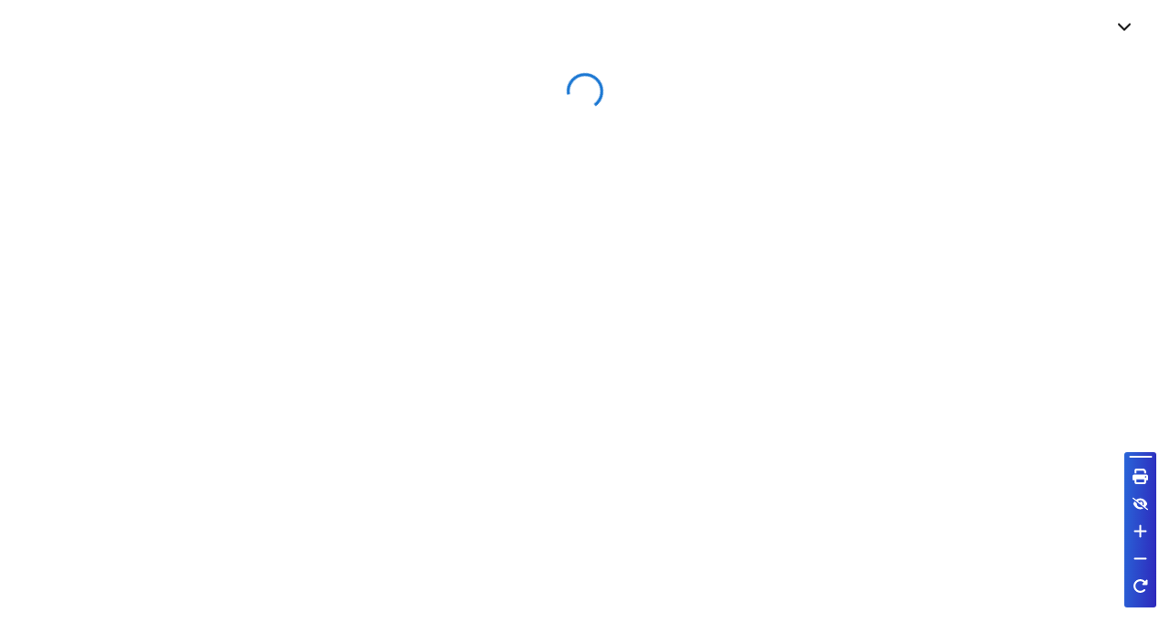

--- FILE ---
content_type: text/css; charset=UTF-8
request_url: https://e-qanun.az/_next/static/css/c719088ff350c014.css
body_size: 3229
content:
.Framework_FrameworkTop__wmm1R{position:sticky;top:-80px;height:80px;width:100%;margin-left:auto;margin-right:auto;display:flex;justify-content:space-between;height:auto!important;background-color:transparent}.Framework_FrameworkTopTabs__XCnTE{width:100%}.Framework_FrameworkTopTabsPadding__2hRfp{padding:0!important}.Framework_FrameworkTopTabsDiv___blMs div:first-child{border-color:transparent;border:none!important}.Framework_FrameworkTopTabsDivElement__OyXpO{width:50px;height:50px}.Framework_FrameworkTopRight__A1RkA{display:flex;position:absolute;right:50px;padding-top:20px;z-index:1099;position:fixed}.Framework_FrameworkTopRightCookie__XAUKk{padding-top:7px;color:#fff;display:inline-block;cursor:pointer}.Framework_FrameworkTopRightStatus__hNdrf{min-width:130px;border-radius:10px;background-color:rgba(241,244,247,.1);max-height:40px;color:#fff!important;font-size:12px;font-weight:500;letter-spacing:.24px;align-items:center;text-decoration:none!important;font-family:Roboto!important;white-space:nowrap;pointer-events:none;-webkit-user-select:none;-moz-user-select:none;-ms-user-select:none;user-select:none;cursor:default;display:inline-flex;color:#fff;background-color:transparent;padding:9px 24px 5px}.Framework_FrameworkTopRightStatus__hNdrf:before{content:"";font-family:Font Awesome\ 5 Pro;font-weight:900;font-size:6px;margin-right:5px;width:6px;height:6px;background:#adff2f;border-radius:50%}.Framework_FrameworkTopRightHelp__42k_F{margin-left:15px;border-radius:4px;border:1px solid hsla(0,0%,100%,.1);padding:8px;cursor:pointer;position:relative;height:-moz-max-content;height:max-content}.Framework_FrameworkTopRightHelpIcon__Ga8N4{width:10px;height:13px;color:#fff}.Framework_FrameworkTopRightHelpResponsive__uxYjZ{display:none}.Framework_FrameworkTopRightHelpTop__iETtq{width:100%;display:flex;align-items:center;justify-content:space-between}.Framework_FrameworkTopRightHelpTop__iETtq span{min-width:24px;display:block;color:#fff;font-size:12px;font-weight:400;letter-spacing:.3px;text-transform:uppercase;text-align:center;-webkit-user-select:none;-moz-user-select:none;-ms-user-select:none;user-select:none;margin-left:6px;margin-right:6px}.Framework_FrameworkTopRightHelpContent__CnLNi{min-width:105px;position:absolute;top:45px;right:0;z-index:1400;background-color:#fff;box-shadow:0 0 20px rgba(26,54,98,.05);border:1px solid #4483e2;border-radius:5px;padding:13px 13px 0}.Framework_FrameworkTopRightHelpContent__CnLNi a{font-size:12px;font-weight:400;line-height:21px;display:block;-webkit-user-select:none;-moz-user-select:none;-ms-user-select:none;user-select:none;display:flex;align-items:center;margin-bottom:10px;white-space:nowrap;text-decoration:none!important;color:blue}.Framework_FrameworkTopRightHelpContent__CnLNi a img{width:14px;height:14px;margin-right:5px}.Framework_FrameworkTopRightHelpDownload__Me9bY{color:#fff}.Framework_Frameworks__z9XJV{transition:.5s linear,bottom .2s linear}.Framework_FrameworksPrint__VVJ3L{left:auto;right:20px;width:60px;display:flex;justify-content:center;align-items:center;padding:10px;background-image:linear-gradient(92deg,#2965d8,#2e28bc);border-radius:0 0 5px 5px;color:#fff;cursor:pointer;background:transparent;color:#000;margin-left:auto;margin-bottom:-36px;position:sticky;position:fixed;top:60px;top:15px}.Framework_FrameworksPrintIndex__wbzz6{z-index:-1}.Framework_FrameworksPrintUp__RcCEp{top:80px}.Framework_FrameworksPrintDown__m_yu1{top:15px}.Framework_FrameworksTop__XQXWS{margin-top:-80px}.Framework_RekvizitsPrint__2MDsj{display:flex;align-items:center;justify-content:space-between;padding-left:20px;padding-top:10px}.Framework_RekvizitsPrint__2MDsj p:first-child{width:45%}.Framework_RekvizitsPrint__2MDsj p:nth-child(2){width:85%;display:-webkit-box;-webkit-box-orient:vertical;-webkit-line-clamp:1;overflow:hidden}.Framework_RekvizitsTable__vYPaG{width:100%;max-width:1520px;margin-left:auto;margin-right:auto;padding:15px 12px 40px}.Framework_RekvizitsTableBody__1J1nn{width:100%;margin-bottom:100px}.Framework_RekvizitsTableBodyPrint__XRUYh{background-color:transparent!important;padding:15px 27px!important}.Framework_RekvizitsTableBodyPrintFeature__5uUrg{color:#35559f!important;font-size:12px!important}.Framework_RekvizitsTableBodyFirst__hLL8n{border-radius:10px 10px 0 0}.Framework_RekvizitsTableBodyInner__uRiXw{width:100%;max-width:1140px;background-color:rgba(226,228,235,.5);padding:27px;display:flex;align-items:center;margin:5px auto auto}.Framework_RekvizitsTableBodyInner__uRiXw:nth-child(2n){background-color:#e2e4eb}.Framework_RekvizitsTableBodyFeature__IUoJk{width:300px;color:#4483e2;font-size:14px;font-weight:700;line-height:21px;text-transform:uppercase}.Framework_RekvizitsTableBodyInfo__6yMqn{flex-grow:1;margin-left:40px;color:#354762;font-size:14px;font-weight:700;line-height:21px;width:-moz-min-content;width:min-content}.Framework_RekvizitsTablePrint__WwqoJ{width:100%;max-width:1140px;margin:-60px auto 15px}.Framework_RekvizitsTablePrint__WwqoJ button{width:-moz-fit-content;width:fit-content;padding:9px 24px;border-radius:10px;max-height:40px;color:#fff;font-size:12px;font-weight:500;letter-spacing:.24px;display:inline-flex;justify-content:center;align-items:center;cursor:pointer;background-color:#2965d8;border:none;white-space:nowrap;outline:0;display:block;margin-left:auto;opacity:1}.Framework_RekvizitsTablePrint__WwqoJ button svg{margin-right:8px}.Framework_FrameworkTopTabsGallery__6XHEO,.Framework_FrameworkTopTabsRekvizit__uFE3g,.Framework_FrameworkTopTabsVersion__STiYS{padding-top:100px!important}.Framework_FrameworkTopTabsPadding__2hRfp{padding-top:80px!important}.Framework_FrameworkTopTabsDocument__bLP3y{padding-top:65px!important}@media only screen and (min-width:1600px){.Framework_FrameworkTop__wmm1R{max-width:unset!important}.Framework_FrameworkTopTabsDivElement__OyXpO{padding-left:70px}}@media only screen and (max-width:1200px){.Framework_FrameworkTopTabsDocument__bLP3y,.Framework_FrameworkTopTabsGallery__6XHEO,.Framework_FrameworkTopTabsPadding__2hRfp,.Framework_FrameworkTopTabsRekvizit__uFE3g,.Framework_FrameworkTopTabsVersion__STiYS{padding:130px 0 0!important}.Framework_FrameworksMobile__3Jycd{margin-top:-120px}.Framework_FrameworkTop__wmm1R{height:120px}.Framework_FrameworkTopRight__A1RkA{right:50px;right:15px}.Framework_FrameworkTopRightStatus__hNdrf{padding:9px 15px;min-width:unset}.Framework_FrameworkTopRightHelp__42k_F{border:0;margin-left:0}.Framework_FrameworkTopRightHelpTop__iETtq{display:none}.Framework_FrameworkTopRightHelpResponsive__uxYjZ{display:inline;color:#fff}.Framework_FrameworkTopTabsGallery__6XHEO{padding:0}.Framework_FrameworksPrintUp__RcCEp{top:130px}}@media only screen and (max-width:768px){.Framework_RekvizitsTableBodyInner__uRiXw{flex-direction:column;align-items:flex-start}.Framework_RekvizitsTableBodyInner__uRiXw div{width:100%;margin-left:0}}.Version_Version__LO_zm{width:100%;padding:0 8px}.Version_VersionBody__9TRZ9{width:100%;display:flex;align-items:center}.Version_VersionBodyDate__GeQn7{width:280px}.Version_VersionBodyDate__GeQn7 label{font-size:12px;opacity:1;color:#4483e2;font-weight:500}.Version_VersionBodyDate__GeQn7 input{width:100%;height:40px;border-radius:3px;background-color:#e4e7ed;border:none;padding:0 16px;color:#000;font-size:12px;font-weight:400;line-height:16px}.Version_VersionBody__9TRZ9 p{font-size:12px;font-style:normal;opacity:1;color:#4483e2;margin:auto 0 auto auto;font-family:Times new roman}@media only screen and (max-width:1200px){.Version_VersionBody__9TRZ9 p{margin-left:0;width:100%;margin-top:12px}}@media only screen and (max-width:576px){.Version_VersionBody__9TRZ9{flex-direction:column}.Version_VersionBodyDate__GeQn7{width:100%}}.TableResponsive_TableResponsive__k67pw{box-shadow:none;display:none}.TableResponsive_TableResponsiveContent__aw9wC{width:100%}.TableResponsive_TableResponsiveContent__aw9wC a{width:100%;display:flex;justify-content:center;align-items:center;padding:15px;border-radius:3px;background-color:#7f8b9c;color:#fff!important;font-size:12px;font-weight:700;letter-spacing:.24px;text-transform:uppercase;text-decoration:none!important}.TableResponsive_TableResponsiveContentInside__Kk2Sn{width:100%;display:flex;padding:7px 15px}.TableResponsive_TableResponsiveContentInside__Kk2Sn label{color:#354762;font-size:12px;font-weight:500;letter-spacing:-.24px;line-height:21px;width:100px;display:block}.TableResponsive_TableResponsiveContentInside__Kk2Sn span{color:#7f8b9c;font-size:12px;font-weight:400;letter-spacing:-.24px;line-height:23px;display:block;flex-grow:1;margin-left:12px;width:-moz-min-content;width:min-content}.TableResponsive_TableResponsive__k67pw div{box-shadow:none!important}.TableResponsive_TableResponsive__k67pw div:before{background-color:transparent!important}.TableResponsive_TableResponsiveAccordion__keZji{margin-bottom:20px}.TableResponsive_TableResponsiveAccordionVersion___oHY6{background-color:transparent!important}.TableResponsive_TableResponsiveAccordionDetails___pVGf{background:#e3e4ec;padding-left:0}.TableResponsive_TableResponsiveAccordion__keZji h6{color:#354762;font-size:14px;font-weight:500;letter-spacing:-.28px;line-height:27px}.TableResponsive_TableResponsiveAccordionTitle__s9T2N{margin-left:6px!important;margin-right:18px!important;color:#7f8b9c;font-size:14px!important;font-weight:400!important;letter-spacing:-.28px!important;line-height:23px!important;display:flex;align-items:center}@media only screen and (max-width:1200px){.TableResponsive_TableResponsive__k67pw{display:block}}.Gallery_Gallery__quTzs a{position:absolute;top:20px}.Gallery_Gallery__quTzs img{width:100%;height:100%;-o-object-fit:cover;object-fit:cover}.Gallery_Gallery__quTzs button{opacity:1}.Gallery_GalleryBodyEmpty__E8eKr{width:100%;min-height:400px;display:flex;justify-content:center;flex-direction:column;align-items:center;margin-bottom:100px}.Gallery_GalleryBodyEmpty__E8eKr h2{color:#354762;font-size:18px;font-weight:700;letter-spacing:.36px}.Gallery_GalleryBodyEmpty__E8eKr p{opacity:.5;color:#354762;font-size:14px;font-weight:400;letter-spacing:.28px;line-height:21px;width:484px;text-align:center}.Gallery_GalleryBodyEmptyImg__l5rPC{width:120px;height:120px;background-color:rgba(226,228,235,.5);display:flex;justify-content:center;align-items:center;border-radius:60px;margin-bottom:40px}.Gallery_GalleryBodyEmptyImg__l5rPC img{-o-object-fit:contain;object-fit:contain}.Gallery_GalleryBody__aviPf td{font-size:12px}.Gallery_GallerysPrint__WpXqU{display:flex;align-items:center;justify-content:space-between;padding-left:20px;padding-top:10px}.Gallery_GallerysPrint__WpXqU p:first-child{width:45%}.Gallery_GallerysPrint__WpXqU p:nth-child(2){width:85%;display:-webkit-box;-webkit-box-orient:vertical;-webkit-line-clamp:1;overflow:hidden}.Gallery_GalleryResponsive__H_vVy{display:none;padding:30px 8px}.Gallery_GalleryResponsiveButtons__PXA3K button{width:-moz-min-content;width:min-content;padding:8px 10px;border-radius:4px;display:inline-block;border:none;background-image:linear-gradient(92deg,#2965d8,#2e28bc);color:#fff;cursor:pointer;margin-left:5px;font-size:12px}.Gallery_GalleryResponsiveInn__JHOt0{margin-bottom:15px}@media only screen and (max-width:1200px){.Gallery_GalleryResponsive__H_vVy{display:block}}@keyframes react-loading-skeleton{to{transform:translateX(100%)}}.react-loading-skeleton{--base-color:#ebebeb;--highlight-color:#f5f5f5;--animation-duration:1.5s;--animation-direction:normal;--pseudo-element-display:block;background-color:var(--base-color);width:100%;border-radius:.25rem;display:inline-flex;line-height:1;position:relative;-webkit-user-select:none;-moz-user-select:none;-ms-user-select:none;user-select:none;overflow:hidden;z-index:1}.react-loading-skeleton:after{content:" ";display:var(--pseudo-element-display);position:absolute;top:0;left:0;right:0;height:100%;background-repeat:no-repeat;background-image:linear-gradient(90deg,var(--base-color),var(--highlight-color),var(--base-color));transform:translateX(-100%);animation-name:react-loading-skeleton;animation-direction:var(--animation-direction);animation-duration:var(--animation-duration);animation-timing-function:ease-in-out;animation-iteration-count:infinite}@media (prefers-reduced-motion){.react-loading-skeleton{--pseudo-element-display:none}}.ZoomDocument_ZoomDocumentController__agYkc{width:100px;height:100px;background-image:linear-gradient(92deg,#2965d8,#2e28bc);display:flex;flex-wrap:wrap;justify-content:space-between;position:fixed;bottom:55px;right:15px;z-index:1100;width:35px;border-radius:3px;height:-moz-min-content;height:min-content;padding:10px 3px}.ZoomDocument_ZoomDocumentController__agYkc:after{content:"";width:calc(100% - 10px);height:2px;background:#fff;position:absolute;left:50%;top:4px;transform:translateX(-50%);border-radius:1px}.ZoomDocument_ZoomDocumentController__agYkc button{background-color:transparent;border:none;cursor:pointer;color:#fff;width:100%;height:20px;margin-bottom:5px;margin-top:5px}.ZoomDocument_ZoomDocumentController__agYkc button svg{width:17px;height:17px}.ZoomDocument_ZoomDocumentText__Q9dbF{padding:40px 25px}.ZoomDocument_ZoomColors__MW21V{background-color:#000!important;color:#fdff00}.ZoomDocument_ZoomColors__MW21V iframe *,.ZoomDocument_ZoomColors__MW21V iframe body *{color:#fdff00!important;background-color:#000!important;background:#000!important}.ZoomDocument_ZoomColors__MW21V .ZoomDocument_ZoomDocumentController__agYkc{width:35px!important}.ZoomDocument_ZoomColors__MW21V svg{color:#fff!important;background:linear-gradient(92deg,#2965d8,#2e28bc)!important}.ZoomDocument_ZoomColors__MW21V svg path{color:#fff!important}.ZoomDocument_ZoomColors__MW21V button{background:linear-gradient(92deg,#2965d8,#2e28bc)!important}@media only screen and (max-width:1200px){.ZoomDocument_ZoomDocumentController__agYkc{display:none!important}}

--- FILE ---
content_type: application/javascript; charset=UTF-8
request_url: https://e-qanun.az/_next/static/chunks/673-2d452339ffceeddd.js
body_size: 3169
content:
(self.webpackChunk_N_E=self.webpackChunk_N_E||[]).push([[673],{9673:function(e,n,s){"use strict";s.d(n,{Z:function(){return O}});var t=s(828),o=s(5893),i=s(7294),l=s(1163),a=s(6154),r=s(5697),c=s.n(r),u=s(480),d=s(9368),R=s(7357),_=s(7906),p=s(295),h=s(3252),m=s(2882),g=s(3184),v=s(3816),b=s(629),x=s(5675),T=s.n(x),f=s(484),j=s(3174),C=s.n(j),Z=s(1350),y=s(479),B=s(8799),N=function(){var e=(0,Z.Z)().homeWords,n=(0,y.Z)(),s=n.valueNmr,t=n.langApi;return(0,o.jsx)("form",{className:C().Version,autoComplete:"off",children:(0,o.jsxs)("div",{className:C().VersionBody,children:[(0,o.jsxs)("div",{className:C().VersionBodyDate,children:[(0,o.jsx)("label",{children:(0,B.x)(e,61,s,t)}),(0,o.jsx)("input",{type:"text",id:"versionDate",placeholder:(0,B.x)(e,21,s,t)})]}),(0,o.jsx)("p",{className:"info-beta",children:(0,B.x)(e,64,s,t)})]})})},P=s(2280),S=s(8895),w=s(2797),V=s(5861),H=s(3508),I=s(2107),A=s.n(I),D=function(e){var n=e.versionsList,s=e.onSrcapeTemplatesRouter,t=(0,Z.Z)().homeWords,i=(0,y.Z)(),l=i.langApi,a=i.valueNmr;return(0,o.jsx)("div",{className:"".concat(A().TableResponsive," TableResponsiveAccordion"),children:n&&(null===n||void 0===n?void 0:n.map((function(e,n){return(0,o.jsxs)(P.Z,{className:A().TableResponsiveAccordion,children:[(0,o.jsxs)(S.Z,{expandIcon:(0,o.jsx)(H.Z,{}),"aria-controls":"panel1a-content",id:"panel1a-header",children:[(0,o.jsx)("h6",{children:n+1}),(0,o.jsx)(V.Z,{className:A().TableResponsiveAccordionTitle,children:e.title})]}),(0,o.jsx)(w.Z,{className:"".concat(A().TableResponsiveAccordionDetails," ").concat(A().TableResponsiveAccordionVersion),children:(0,o.jsxs)("div",{className:A().TableResponsiveContent,children:[(0,o.jsxs)("div",{className:A().TableResponsiveContentInside,children:[(0,o.jsx)("label",{children:"Tarix"}),(0,o.jsx)("span",{children:e.effectDate})]}),(0,o.jsx)("a",{onClick:function(){return s(null===e||void 0===e?void 0:e.id)},target:"_blank",className:"Options-mobile__moreinfo",children:(0,B.x)(t,312,a,l)})]})})]},n)})))})},k=s(1834),E=s.n(k),q=s(9473);function L(e){e.onSelectAllClick;var n=e.order,s=e.orderBy,t=(e.numSelected,e.rowCount,e.onRequestSort,(0,Z.Z)().homeWords),i=(0,y.Z)(),l=i.valueNmr,a=i.langApi,r=[{id:"name",numeric:!1,disablePadding:!0,label:"\u2116"},{id:"calories",numeric:!0,disablePadding:!1,label:(0,B.x)(t,68,l,a)},{id:"fat",numeric:!0,disablePadding:!1,label:(0,B.x)(t,53,l,a)},{id:"carbs",numeric:!0,disablePadding:!1,label:(0,B.x)(t,65,l,a)}];return(0,o.jsx)(g.Z,{className:"".concat(E().ReultHead," ").concat(E().VersionHead),children:(0,o.jsx)(v.Z,{children:r.map((function(e){return(0,o.jsx)(h.Z,{align:(e.numeric,"left"),padding:e.disablePadding?"none":"normal",sortDirection:s===e.id&&n,children:e.label},e.id)}))})})}function W(e){e.numSelected}function O(e){var n=e.versionsList,s=(0,t.Z)(i.useState("asc"),2),r=s[0],c=s[1],g=(0,t.Z)(i.useState("calories"),2),x=g[0],j=g[1],C=(0,t.Z)(i.useState([]),2),P=C[0],S=C[1],w=(0,t.Z)(i.useState(!1),2),V=w[0],H=(w[1],(0,i.useState)("")),I=H[0],A=H[1],k=(0,i.useState)(!1),O=k[0],z=k[1],Y=(0,q.v9)((function(e){return null===e||void 0===e?void 0:e.value})).value,U=function(e){z(e.target.checked),e.stopPropagation()},G=(0,y.Z)(),J=G.langApi,M=G.valueNmr,K=(0,Z.Z)().homeWords,Q={EN:"https://enapi.e-qanun.az/",AZ:"https://api.e-qanun.az/"},X=function(){a.Z.get("".concat(Y?"https://napi.e-qanun.az/":Q[J],"versionUrl"),{headers:{"Accept-Language":"AZ"}}).then((function(e){var n=e.data;A(null===n||void 0===n?void 0:n.data)}),(function(e){A([])}))};(0,i.useEffect)((function(){X()}),[J]);(0,l.useRouter)();var F=function(e,n){window.open("/version/".concat(e),"_blank")};return(0,o.jsx)("div",{className:"".concat(E().Results," ").concat(E().Versions),children:(0,o.jsxs)(R.Z,{className:"".concat(E().Result," ").concat(E().VersionsTable),children:[(0,o.jsx)(N,{}),(0,o.jsxs)(b.Z,{className:E().ResultItem,children:[(0,o.jsx)(W,{numSelected:P.length}),(0,o.jsxs)(m.Z,{className:"".concat(E().ResultContainerTable," ").concat(E().VersionsTableContainer," "),children:[(0,o.jsxs)(_.Z,{sx:{minWidth:750},"aria-labelledby":"tableTitle",size:V?"small":"medium",className:"".concat(E().ResultTable," resultTable"),children:[(0,o.jsx)(L,{numSelected:P.length,order:r,orderBy:x,onRequestSort:function(e,n){c(x===n&&"asc"===r?"desc":"asc"),j(n)},className:"".concat(E().ResultContainerTableHead)}),(0,o.jsx)(p.Z,{className:"".concat(E().ResultBody," versionBody"),children:(0,o.jsx)(f.Z,{condition:null===n||void 0===n?void 0:n.length,children:null===n||void 0===n?void 0:n.map((function(e,n){var s="enhanced-table-checkbox-".concat(n);return(0,o.jsx)("a",{onClick:function(){return F(null===e||void 0===e?void 0:e.id)},target:"_blank",style:{marginBottom:"8px"},children:(0,o.jsxs)(v.Z,{hover:!0,onClick:function(n){return function(e,n){var s=P.indexOf(n),t=[];-1===s?t=t.concat(P,n):0===s?t=t.concat(P.slice(1)):s===P.length-1?t=t.concat(P.slice(0,-1)):s>0&&(t=t.concat(P.slice(0,s),P.slice(s+1))),S(t)}(0,e.name)},role:"checkbox",tabIndex:-1,sx:{cursor:"pointer"},style:{marginBottom:"8px"},children:[(0,o.jsx)(h.Z,{component:"th",id:s,scope:"row",padding:"none",children:n+1}),(0,o.jsx)(h.Z,{align:"left",children:(0,o.jsxs)("div",{className:"d-flex align-items-center version-label",children:[(0,o.jsx)(u.Z,{control:(0,o.jsx)(d.Z,{id:"exact",name:"exact",onChange:U,className:O?"active-label-version":E().SearchInputHeadRightIcon})}),(0,o.jsx)("span",{children:e.effectDate})]})}),(0,o.jsx)(h.Z,{align:"left",children:e.title}),(0,o.jsx)(h.Z,{align:"left",children:(0,o.jsx)(f.Z,{condition:!O,children:(0,o.jsx)("button",{children:(0,B.x)(K,313,M,J)})})})]},e.id)},e.name)}))})})]}),(0,o.jsx)(f.Z,{condition:!(null===n||void 0===n?void 0:n.length),children:(0,o.jsxs)("div",{className:E().ResultBodyEmpty,id:"versionNotFound",children:[(0,o.jsx)("div",{className:E().ResultBodyEmptyImg,children:(0,o.jsx)(T(),{src:"/images/not_result_graphic.png",alt:"",width:64,height:77})}),(0,o.jsx)("h2",{className:"Legal-empty__title",children:(0,B.x)(K,60,M,J)})]})})]}),(0,o.jsx)("div",{})]}),(0,o.jsx)(D,{versionsList:n,versionLink:I,onSrcapeTemplatesRouter:F})]})})}L.propTypes={numSelected:c().number.isRequired,onRequestSort:c().func.isRequired,onSelectAllClick:c().func.isRequired,order:c().oneOf(["asc","desc"]).isRequired,orderBy:c().string.isRequired,rowCount:c().number.isRequired},W.propTypes={numSelected:c().number.isRequired}},2107:function(e){e.exports={TableResponsive:"TableResponsive_TableResponsive__k67pw",TableResponsiveContent:"TableResponsive_TableResponsiveContent__aw9wC",TableResponsiveContentInside:"TableResponsive_TableResponsiveContentInside__Kk2Sn",TableResponsiveAccordion:"TableResponsive_TableResponsiveAccordion__keZji",TableResponsiveAccordionVersion:"TableResponsive_TableResponsiveAccordionVersion___oHY6",TableResponsiveAccordionDetails:"TableResponsive_TableResponsiveAccordionDetails___pVGf",TableResponsiveAccordionTitle:"TableResponsive_TableResponsiveAccordionTitle__s9T2N"}},3174:function(e){e.exports={Version:"Version_Version__LO_zm",VersionBody:"Version_VersionBody__9TRZ9",VersionBodyDate:"Version_VersionBodyDate__GeQn7"}},1834:function(e){e.exports={Results:"Result_Results__H5C8p",ResultsHome:"Result_ResultsHome__sMc58",LawTable:"Result_LawTable__5XZ7t",Result:"Result_Result__hBwLN",ResultBodyEmpty:"Result_ResultBodyEmpty__LBGkc",ResultBodyEmptyImg:"Result_ResultBodyEmptyImg__BMJNE",ResultBody:"Result_ResultBody__4OtB6",ResultChoose:"Result_ResultChoose__UFYw0",ResultChooseButtons:"Result_ResultChooseButtons__QZZt7",ResultChooseElement:"Result_ResultChooseElement__STXbB",ResultChooseElementText:"Result_ResultChooseElementText__e7UAk",ResultChooseElementNumber:"Result_ResultChooseElementNumber__BYsrO",ResultChooseBody:"Result_ResultChooseBody__vm4lw",ResultChooseInn:"Result_ResultChooseInn__TQEhe",ResultItem:"Result_ResultItem__3GJy7",ResultPadding:"Result_ResultPadding__0yqFh",ResultContainer:"Result_ResultContainer__fM4Oe",ResultContainerTable:"Result_ResultContainerTable__JhEMY",ResultContainerTableHead:"Result_ResultContainerTableHead__SSYwC",ResultContainerTableBodyRow:"Result_ResultContainerTableBodyRow__1Vc_U",ResultContainerTableBodyRowIcon:"Result_ResultContainerTableBodyRowIcon__E_x6c",ResultPagination:"Result_ResultPagination__H0OHj",ResultPaginationWidth:"Result_ResultPaginationWidth__4y0in",ResultTable:"Result_ResultTable__nDY04",ResultPaginationResponsive:"Result_ResultPaginationResponsive__WSmAX",ResultPaginationLeft:"Result_ResultPaginationLeft__7SM56",ResultPaginationRight:"Result_ResultPaginationRight__U9cNP",ResultPaginationRightButton:"Result_ResultPaginationRightButton__JcWz8",ResultPaginationRightDisable:"Result_ResultPaginationRightDisable__R21Hg",ResultPaginationRightDropdown:"Result_ResultPaginationRightDropdown__V5yvT",ResultPaginationRightDropdownHelp:"Result_ResultPaginationRightDropdownHelp__2ja8z",ResultPaginationRightDropdownHelpTop:"Result_ResultPaginationRightDropdownHelpTop__N7IdH",ResultPaginationRightDropdownHelpTopSvg:"Result_ResultPaginationRightDropdownHelpTopSvg___ETcg",ResultPaginationRightDropdownHelpContent:"Result_ResultPaginationRightDropdownHelpContent__9Q6ly",ResultPaginationInn:"Result_ResultPaginationInn__z9IvB",ReultHead:"Result_ReultHead__8k_3U",progresRoot:"Result_progresRoot__Z0aw3",Versions:"Result_Versions__AlpPx",VersionsTable:"Result_VersionsTable__2G_Oo",VersionsTableContainer:"Result_VersionsTableContainer__Jvazd",VersionsTableContainerHeads:"Result_VersionsTableContainerHeads__vgcIv",VersionHead:"Result_VersionHead__KfgdH",DocumentsSearch:"Result_DocumentsSearch__XY4lO",SearchInputHeadRightIcon:"Result_SearchInputHeadRightIcon__99K8e",DocumentsSearchInn:"Result_DocumentsSearchInn__13A9K",ResultPaginationWeb:"Result_ResultPaginationWeb__BA50_"}}}]);

--- FILE ---
content_type: application/javascript; charset=UTF-8
request_url: https://e-qanun.az/_next/static/chunks/237-dc30683ce57f3125.js
body_size: 3852
content:
"use strict";(self.webpackChunk_N_E=self.webpackChunk_N_E||[]).push([[237],{5054:function(e,t,a){a.d(t,{Z:function(){return F}});var o=a(7462),r=a(3366),i=a(7294),n=a(6010),s=a(4780),l=a(7623),c=a(1588),d=a(4867);function p(e){return(0,d.Z)("MuiPagination",e)}(0,c.Z)("MuiPagination",["root","ul","outlined","text"]);var u=a(8925);const v=["boundaryCount","componentName","count","defaultPage","disabled","hideNextButton","hidePrevButton","onChange","page","showFirstButton","showLastButton","siblingCount"];var g=a(1796);function m(e){return(0,d.Z)("MuiPaginationItem",e)}var h=(0,c.Z)("MuiPaginationItem",["root","page","sizeSmall","sizeLarge","text","textPrimary","textSecondary","outlined","outlinedPrimary","outlinedSecondary","rounded","ellipsis","firstLast","previousNext","focusVisible","disabled","selected","icon"]),b=a(2734),x=a(2607),f=a(8216),y=a(8169),Z=a(5893),C=(0,y.Z)((0,Z.jsx)("path",{d:"M18.41 16.59L13.82 12l4.59-4.59L17 6l-6 6 6 6zM6 6h2v12H6z"}),"FirstPage"),$=(0,y.Z)((0,Z.jsx)("path",{d:"M5.59 7.41L10.18 12l-4.59 4.59L7 18l6-6-6-6zM16 6h2v12h-2z"}),"LastPage"),S=(0,y.Z)((0,Z.jsx)("path",{d:"M15.41 7.41L14 6l-6 6 6 6 1.41-1.41L10.83 12z"}),"NavigateBefore"),w=(0,y.Z)((0,Z.jsx)("path",{d:"M10 6L8.59 7.41 13.17 12l-4.58 4.59L10 18l6-6z"}),"NavigateNext"),z=a(1496);const P=["className","color","component","components","disabled","page","selected","shape","size","slots","type","variant"],L=(e,t)=>{const{ownerState:a}=e;return[t.root,t[a.variant],t[`size${(0,f.Z)(a.size)}`],"text"===a.variant&&t[`text${(0,f.Z)(a.color)}`],"outlined"===a.variant&&t[`outlined${(0,f.Z)(a.color)}`],"rounded"===a.shape&&t.rounded,"page"===a.type&&t.page,("start-ellipsis"===a.type||"end-ellipsis"===a.type)&&t.ellipsis,("previous"===a.type||"next"===a.type)&&t.previousNext,("first"===a.type||"last"===a.type)&&t.firstLast]},N=(0,z.ZP)("div",{name:"MuiPaginationItem",slot:"Root",overridesResolver:L})((({theme:e,ownerState:t})=>(0,o.Z)({},e.typography.body2,{borderRadius:16,textAlign:"center",boxSizing:"border-box",minWidth:32,padding:"0 6px",margin:"0 3px",color:(e.vars||e).palette.text.primary,height:"auto",[`&.${h.disabled}`]:{opacity:(e.vars||e).palette.action.disabledOpacity}},"small"===t.size&&{minWidth:26,borderRadius:13,margin:"0 1px",padding:"0 4px"},"large"===t.size&&{minWidth:40,borderRadius:20,padding:"0 10px",fontSize:e.typography.pxToRem(15)}))),M=(0,z.ZP)(x.Z,{name:"MuiPaginationItem",slot:"Root",overridesResolver:L})((({theme:e,ownerState:t})=>(0,o.Z)({},e.typography.body2,{borderRadius:16,textAlign:"center",boxSizing:"border-box",minWidth:32,height:32,padding:"0 6px",margin:"0 3px",color:(e.vars||e).palette.text.primary,[`&.${h.focusVisible}`]:{backgroundColor:(e.vars||e).palette.action.focus},[`&.${h.disabled}`]:{opacity:(e.vars||e).palette.action.disabledOpacity},transition:e.transitions.create(["color","background-color"],{duration:e.transitions.duration.short}),"&:hover":{backgroundColor:(e.vars||e).palette.action.hover,"@media (hover: none)":{backgroundColor:"transparent"}},[`&.${h.selected}`]:{backgroundColor:(e.vars||e).palette.action.selected,"&:hover":{backgroundColor:e.vars?`rgba(${e.vars.palette.action.selected} / calc(${e.vars.palette.action.selectedOpacity} + ${e.vars.palette.action.hoverOpacity}))`:(0,g.Fq)(e.palette.action.selected,e.palette.action.selectedOpacity+e.palette.action.hoverOpacity),"@media (hover: none)":{backgroundColor:(e.vars||e).palette.action.selected}},[`&.${h.focusVisible}`]:{backgroundColor:e.vars?`rgba(${e.vars.palette.action.selected} / calc(${e.vars.palette.action.selectedOpacity} + ${e.vars.palette.action.focusOpacity}))`:(0,g.Fq)(e.palette.action.selected,e.palette.action.selectedOpacity+e.palette.action.focusOpacity)},[`&.${h.disabled}`]:{opacity:1,color:(e.vars||e).palette.action.disabled,backgroundColor:(e.vars||e).palette.action.selected}}},"small"===t.size&&{minWidth:26,height:26,borderRadius:13,margin:"0 1px",padding:"0 4px"},"large"===t.size&&{minWidth:40,height:40,borderRadius:20,padding:"0 10px",fontSize:e.typography.pxToRem(15)},"rounded"===t.shape&&{borderRadius:(e.vars||e).shape.borderRadius})),(({theme:e,ownerState:t})=>(0,o.Z)({},"text"===t.variant&&{[`&.${h.selected}`]:(0,o.Z)({},"standard"!==t.color&&{color:(e.vars||e).palette[t.color].contrastText,backgroundColor:(e.vars||e).palette[t.color].main,"&:hover":{backgroundColor:(e.vars||e).palette[t.color].dark,"@media (hover: none)":{backgroundColor:(e.vars||e).palette[t.color].main}},[`&.${h.focusVisible}`]:{backgroundColor:(e.vars||e).palette[t.color].dark}},{[`&.${h.disabled}`]:{color:(e.vars||e).palette.action.disabled}})},"outlined"===t.variant&&{border:e.vars?`1px solid rgba(${e.vars.palette.common.onBackgroundChannel} / 0.23)`:"1px solid "+("light"===e.palette.mode?"rgba(0, 0, 0, 0.23)":"rgba(255, 255, 255, 0.23)"),[`&.${h.selected}`]:(0,o.Z)({},"standard"!==t.color&&{color:(e.vars||e).palette[t.color].main,border:`1px solid ${e.vars?`rgba(${e.vars.palette[t.color].mainChannel} / 0.5)`:(0,g.Fq)(e.palette[t.color].main,.5)}`,backgroundColor:e.vars?`rgba(${e.vars.palette[t.color].mainChannel} / ${e.vars.palette.action.activatedOpacity})`:(0,g.Fq)(e.palette[t.color].main,e.palette.action.activatedOpacity),"&:hover":{backgroundColor:e.vars?`rgba(${e.vars.palette[t.color].mainChannel} / calc(${e.vars.palette.action.activatedOpacity} + ${e.vars.palette.action.focusOpacity}))`:(0,g.Fq)(e.palette[t.color].main,e.palette.action.activatedOpacity+e.palette.action.focusOpacity),"@media (hover: none)":{backgroundColor:"transparent"}},[`&.${h.focusVisible}`]:{backgroundColor:e.vars?`rgba(${e.vars.palette[t.color].mainChannel} / calc(${e.vars.palette.action.activatedOpacity} + ${e.vars.palette.action.focusOpacity}))`:(0,g.Fq)(e.palette[t.color].main,e.palette.action.activatedOpacity+e.palette.action.focusOpacity)}},{[`&.${h.disabled}`]:{borderColor:(e.vars||e).palette.action.disabledBackground,color:(e.vars||e).palette.action.disabled}})}))),R=(0,z.ZP)("div",{name:"MuiPaginationItem",slot:"Icon",overridesResolver:(e,t)=>t.icon})((({theme:e,ownerState:t})=>(0,o.Z)({fontSize:e.typography.pxToRem(20),margin:"0 -8px"},"small"===t.size&&{fontSize:e.typography.pxToRem(18)},"large"===t.size&&{fontSize:e.typography.pxToRem(22)})));var k=i.forwardRef((function(e,t){const a=(0,l.Z)({props:e,name:"MuiPaginationItem"}),{className:i,color:c="standard",component:d,components:p={},disabled:u=!1,page:v,selected:g=!1,shape:h="circular",size:x="medium",slots:y={},type:z="page",variant:L="text"}=a,k=(0,r.Z)(a,P),B=(0,o.Z)({},a,{color:c,disabled:u,selected:g,shape:h,size:x,type:z,variant:L}),I=(0,b.Z)(),O=(e=>{const{classes:t,color:a,disabled:o,selected:r,size:i,shape:n,type:l,variant:c}=e,d={root:["root",`size${(0,f.Z)(i)}`,c,n,"standard"!==a&&`${c}${(0,f.Z)(a)}`,o&&"disabled",r&&"selected",{page:"page",first:"firstLast",last:"firstLast","start-ellipsis":"ellipsis","end-ellipsis":"ellipsis",previous:"previousNext",next:"previousNext"}[l]],icon:["icon"]};return(0,s.Z)(d,m,t)})(B),j=("rtl"===I.direction?{previous:y.next||p.next||w,next:y.previous||p.previous||S,last:y.first||p.first||C,first:y.last||p.last||$}:{previous:y.previous||p.previous||S,next:y.next||p.next||w,first:y.first||p.first||C,last:y.last||p.last||$})[z];return"start-ellipsis"===z||"end-ellipsis"===z?(0,Z.jsx)(N,{ref:t,ownerState:B,className:(0,n.default)(O.root,i),children:"\u2026"}):(0,Z.jsxs)(M,(0,o.Z)({ref:t,ownerState:B,component:d,disabled:u,className:(0,n.default)(O.root,i)},k,{children:["page"===z&&v,j?(0,Z.jsx)(R,{as:j,ownerState:B,className:O.icon}):null]}))}));const B=["boundaryCount","className","color","count","defaultPage","disabled","getItemAriaLabel","hideNextButton","hidePrevButton","onChange","page","renderItem","shape","showFirstButton","showLastButton","siblingCount","size","variant"],I=(0,z.ZP)("nav",{name:"MuiPagination",slot:"Root",overridesResolver:(e,t)=>{const{ownerState:a}=e;return[t.root,t[a.variant]]}})({}),O=(0,z.ZP)("ul",{name:"MuiPagination",slot:"Ul",overridesResolver:(e,t)=>t.ul})({display:"flex",flexWrap:"wrap",alignItems:"center",padding:0,margin:0,listStyle:"none"});function j(e,t,a){return"page"===e?`${a?"":"Go to "}page ${t}`:`Go to ${e} page`}var F=i.forwardRef((function(e,t){const a=(0,l.Z)({props:e,name:"MuiPagination"}),{boundaryCount:i=1,className:c,color:d="standard",count:g=1,defaultPage:m=1,disabled:h=!1,getItemAriaLabel:b=j,hideNextButton:x=!1,hidePrevButton:f=!1,renderItem:y=(e=>(0,Z.jsx)(k,(0,o.Z)({},e))),shape:C="circular",showFirstButton:$=!1,showLastButton:S=!1,siblingCount:w=1,size:z="medium",variant:P="text"}=a,L=(0,r.Z)(a,B),{items:N}=function(e={}){const{boundaryCount:t=1,componentName:a="usePagination",count:i=1,defaultPage:n=1,disabled:s=!1,hideNextButton:l=!1,hidePrevButton:c=!1,onChange:d,page:p,showFirstButton:g=!1,showLastButton:m=!1,siblingCount:h=1}=e,b=(0,r.Z)(e,v),[x,f]=(0,u.Z)({controlled:p,default:n,name:a,state:"page"}),y=(e,t)=>{p||f(t),d&&d(e,t)},Z=(e,t)=>{const a=t-e+1;return Array.from({length:a},((t,a)=>e+a))},C=Z(1,Math.min(t,i)),$=Z(Math.max(i-t+1,t+1),i),S=Math.max(Math.min(x-h,i-t-2*h-1),t+2),w=Math.min(Math.max(x+h,t+2*h+2),$.length>0?$[0]-2:i-1),z=[...g?["first"]:[],...c?[]:["previous"],...C,...S>t+2?["start-ellipsis"]:t+1<i-t?[t+1]:[],...Z(S,w),...w<i-t-1?["end-ellipsis"]:i-t>t?[i-t]:[],...$,...l?[]:["next"],...m?["last"]:[]],P=e=>{switch(e){case"first":return 1;case"previous":return x-1;case"next":return x+1;case"last":return i;default:return null}},L=z.map((e=>"number"===typeof e?{onClick:t=>{y(t,e)},type:"page",page:e,selected:e===x,disabled:s,"aria-current":e===x?"true":void 0}:{onClick:t=>{y(t,P(e))},type:e,page:P(e),selected:!1,disabled:s||-1===e.indexOf("ellipsis")&&("next"===e||"last"===e?x>=i:x<=1)}));return(0,o.Z)({items:L},b)}((0,o.Z)({},a,{componentName:"Pagination"})),M=(0,o.Z)({},a,{boundaryCount:i,color:d,count:g,defaultPage:m,disabled:h,getItemAriaLabel:b,hideNextButton:x,hidePrevButton:f,renderItem:y,shape:C,showFirstButton:$,showLastButton:S,siblingCount:w,size:z,variant:P}),R=(e=>{const{classes:t,variant:a}=e,o={root:["root",a],ul:["ul"]};return(0,s.Z)(o,p,t)})(M);return(0,Z.jsx)(I,(0,o.Z)({"aria-label":"pagination navigation",className:(0,n.default)(R.root,c),ownerState:M,ref:t},L,{children:(0,Z.jsx)(O,{className:R.ul,ownerState:M,children:N.map(((e,t)=>(0,Z.jsx)("li",{children:y((0,o.Z)({},e,{color:d,"aria-label":b(e.type,e.page,e.selected),shape:C,size:z,variant:P}))},t)))})}))}))},6280:function(e,t,a){a.d(t,{Z:function(){return C}});var o=a(3366),r=a(7462),i=a(4780),n=a(6010),s=a(7294),l=a(2607),c=a(8169),d=a(5893),p=(0,c.Z)((0,d.jsx)("path",{d:"M20 12l-1.41-1.41L13 16.17V4h-2v12.17l-5.58-5.59L4 12l8 8 8-8z"}),"ArrowDownward"),u=a(1496),v=a(7623),g=a(8216),m=a(1588),h=a(4867);function b(e){return(0,h.Z)("MuiTableSortLabel",e)}var x=(0,m.Z)("MuiTableSortLabel",["root","active","icon","iconDirectionDesc","iconDirectionAsc"]);const f=["active","children","className","direction","hideSortIcon","IconComponent"],y=(0,u.ZP)(l.Z,{name:"MuiTableSortLabel",slot:"Root",overridesResolver:(e,t)=>{const{ownerState:a}=e;return[t.root,a.active&&t.active]}})((({theme:e})=>({cursor:"pointer",display:"inline-flex",justifyContent:"flex-start",flexDirection:"inherit",alignItems:"center","&:focus":{color:(e.vars||e).palette.text.secondary},"&:hover":{color:(e.vars||e).palette.text.secondary,[`& .${x.icon}`]:{opacity:.5}},[`&.${x.active}`]:{color:(e.vars||e).palette.text.primary,[`& .${x.icon}`]:{opacity:1,color:(e.vars||e).palette.text.secondary}}}))),Z=(0,u.ZP)("span",{name:"MuiTableSortLabel",slot:"Icon",overridesResolver:(e,t)=>{const{ownerState:a}=e;return[t.icon,t[`iconDirection${(0,g.Z)(a.direction)}`]]}})((({theme:e,ownerState:t})=>(0,r.Z)({fontSize:18,marginRight:4,marginLeft:4,opacity:0,transition:e.transitions.create(["opacity","transform"],{duration:e.transitions.duration.shorter}),userSelect:"none"},"desc"===t.direction&&{transform:"rotate(0deg)"},"asc"===t.direction&&{transform:"rotate(180deg)"})));var C=s.forwardRef((function(e,t){const a=(0,v.Z)({props:e,name:"MuiTableSortLabel"}),{active:s=!1,children:l,className:c,direction:u="asc",hideSortIcon:m=!1,IconComponent:h=p}=a,x=(0,o.Z)(a,f),C=(0,r.Z)({},a,{active:s,direction:u,hideSortIcon:m,IconComponent:h}),$=(e=>{const{classes:t,direction:a,active:o}=e,r={root:["root",o&&"active"],icon:["icon",`iconDirection${(0,g.Z)(a)}`]};return(0,i.Z)(r,b,t)})(C);return(0,d.jsxs)(y,(0,r.Z)({className:(0,n.default)($.root,c),component:"span",disableRipple:!0,ownerState:C,ref:t},x,{children:[l,m&&!s?null:(0,d.jsx)(Z,{as:h,className:(0,n.default)($.icon),ownerState:C})]}))}))}}]);

--- FILE ---
content_type: application/javascript; charset=UTF-8
request_url: https://e-qanun.az/_next/static/chunks/644-cc407beab4c07881.js
body_size: 3047
content:
"use strict";(self.webpackChunk_N_E=self.webpackChunk_N_E||[]).push([[644],{9368:function(e,o,t){t.d(o,{Z:function(){return F}});var r=t(3366),n=t(7462),a=t(7294),l=t(6010),i=t(4780),c=t(1796),s=t(1964),d=t(8169),u=t(5893),p=(0,d.Z)((0,u.jsx)("path",{d:"M19 5v14H5V5h14m0-2H5c-1.1 0-2 .9-2 2v14c0 1.1.9 2 2 2h14c1.1 0 2-.9 2-2V5c0-1.1-.9-2-2-2z"}),"CheckBoxOutlineBlank"),m=(0,d.Z)((0,u.jsx)("path",{d:"M19 3H5c-1.11 0-2 .9-2 2v14c0 1.1.89 2 2 2h14c1.11 0 2-.9 2-2V5c0-1.1-.89-2-2-2zm-9 14l-5-5 1.41-1.41L10 14.17l7.59-7.59L19 8l-9 9z"}),"CheckBox"),b=(0,d.Z)((0,u.jsx)("path",{d:"M19 3H5c-1.1 0-2 .9-2 2v14c0 1.1.9 2 2 2h14c1.1 0 2-.9 2-2V5c0-1.1-.9-2-2-2zm-2 10H7v-2h10v2z"}),"IndeterminateCheckBox"),h=t(8216),f=t(7623),v=t(1496),Z=t(1588),k=t(4867);function g(e){return(0,k.Z)("MuiCheckbox",e)}var x=(0,Z.Z)("MuiCheckbox",["root","checked","disabled","indeterminate","colorPrimary","colorSecondary"]);const P=["checkedIcon","color","icon","indeterminate","indeterminateIcon","inputProps","size","className"],C=(0,v.ZP)(s.Z,{shouldForwardProp:e=>(0,v.FO)(e)||"classes"===e,name:"MuiCheckbox",slot:"Root",overridesResolver:(e,o)=>{const{ownerState:t}=e;return[o.root,t.indeterminate&&o.indeterminate,"default"!==t.color&&o[`color${(0,h.Z)(t.color)}`]]}})((({theme:e,ownerState:o})=>(0,n.Z)({color:(e.vars||e).palette.text.secondary},!o.disableRipple&&{"&:hover":{backgroundColor:e.vars?`rgba(${"default"===o.color?e.vars.palette.action.activeChannel:e.vars.palette.primary.mainChannel} / ${e.vars.palette.action.hoverOpacity})`:(0,c.Fq)("default"===o.color?e.palette.action.active:e.palette[o.color].main,e.palette.action.hoverOpacity),"@media (hover: none)":{backgroundColor:"transparent"}}},"default"!==o.color&&{[`&.${x.checked}, &.${x.indeterminate}`]:{color:(e.vars||e).palette[o.color].main},[`&.${x.disabled}`]:{color:(e.vars||e).palette.action.disabled}}))),y=(0,u.jsx)(m,{}),R=(0,u.jsx)(p,{}),w=(0,u.jsx)(b,{});var F=a.forwardRef((function(e,o){var t,c;const s=(0,f.Z)({props:e,name:"MuiCheckbox"}),{checkedIcon:d=y,color:p="primary",icon:m=R,indeterminate:b=!1,indeterminateIcon:v=w,inputProps:Z,size:k="medium",className:x}=s,F=(0,r.Z)(s,P),S=b?v:m,z=b?v:d,N=(0,n.Z)({},s,{color:p,indeterminate:b,size:k}),$=(e=>{const{classes:o,indeterminate:t,color:r}=e,a={root:["root",t&&"indeterminate",`color${(0,h.Z)(r)}`]},l=(0,i.Z)(a,g,o);return(0,n.Z)({},o,l)})(N);return(0,u.jsx)(C,(0,n.Z)({type:"checkbox",inputProps:(0,n.Z)({"data-indeterminate":b},Z),icon:a.cloneElement(S,{fontSize:null!=(t=S.props.fontSize)?t:k}),checkedIcon:a.cloneElement(z,{fontSize:null!=(c=z.props.fontSize)?c:k}),ownerState:N,ref:o,className:(0,l.default)($.root,x)},F,{classes:$}))}))},7167:function(e,o,t){const r=t(7294).createContext(void 0);o.Z=r},5704:function(e,o,t){function r({props:e,states:o,muiFormControl:t}){return o.reduce(((o,r)=>(o[r]=e[r],t&&"undefined"===typeof e[r]&&(o[r]=t[r]),o)),{})}t.d(o,{Z:function(){return r}})},4423:function(e,o,t){t.d(o,{Z:function(){return a}});var r=t(7294),n=t(7167);function a(){return r.useContext(n.Z)}},480:function(e,o,t){t.d(o,{Z:function(){return P}});var r=t(3366),n=t(7462),a=t(7294),l=t(6010),i=t(4780),c=t(4423),s=t(5861),d=t(8216),u=t(1496),p=t(7623),m=t(1588),b=t(4867);function h(e){return(0,b.Z)("MuiFormControlLabel",e)}var f=(0,m.Z)("MuiFormControlLabel",["root","labelPlacementStart","labelPlacementTop","labelPlacementBottom","disabled","label","error","required","asterisk"]),v=t(5704),Z=t(5893);const k=["checked","className","componentsProps","control","disabled","disableTypography","inputRef","label","labelPlacement","name","onChange","required","slotProps","value"],g=(0,u.ZP)("label",{name:"MuiFormControlLabel",slot:"Root",overridesResolver:(e,o)=>{const{ownerState:t}=e;return[{[`& .${f.label}`]:o.label},o.root,o[`labelPlacement${(0,d.Z)(t.labelPlacement)}`]]}})((({theme:e,ownerState:o})=>(0,n.Z)({display:"inline-flex",alignItems:"center",cursor:"pointer",verticalAlign:"middle",WebkitTapHighlightColor:"transparent",marginLeft:-11,marginRight:16,[`&.${f.disabled}`]:{cursor:"default"}},"start"===o.labelPlacement&&{flexDirection:"row-reverse",marginLeft:16,marginRight:-11},"top"===o.labelPlacement&&{flexDirection:"column-reverse",marginLeft:16},"bottom"===o.labelPlacement&&{flexDirection:"column",marginLeft:16},{[`& .${f.label}`]:{[`&.${f.disabled}`]:{color:(e.vars||e).palette.text.disabled}}}))),x=(0,u.ZP)("span",{name:"MuiFormControlLabel",slot:"Asterisk",overridesResolver:(e,o)=>o.asterisk})((({theme:e})=>({[`&.${f.error}`]:{color:(e.vars||e).palette.error.main}})));var P=a.forwardRef((function(e,o){var t,u;const m=(0,p.Z)({props:e,name:"MuiFormControlLabel"}),{className:b,componentsProps:f={},control:P,disabled:C,disableTypography:y,label:R,labelPlacement:w="end",required:F,slotProps:S={}}=m,z=(0,r.Z)(m,k),N=(0,c.Z)(),$=null!=(t=null!=C?C:P.props.disabled)?t:null==N?void 0:N.disabled,B=null!=F?F:P.props.required,I={disabled:$,required:B};["checked","name","onChange","value","inputRef"].forEach((e=>{"undefined"===typeof P.props[e]&&"undefined"!==typeof m[e]&&(I[e]=m[e])}));const j=(0,v.Z)({props:m,muiFormControl:N,states:["error"]}),q=(0,n.Z)({},m,{disabled:$,labelPlacement:w,required:B,error:j.error}),L=(e=>{const{classes:o,disabled:t,labelPlacement:r,error:n,required:a}=e,l={root:["root",t&&"disabled",`labelPlacement${(0,d.Z)(r)}`,n&&"error",a&&"required"],label:["label",t&&"disabled"],asterisk:["asterisk",n&&"error"]};return(0,i.Z)(l,h,o)})(q),M=null!=(u=S.typography)?u:f.typography;let E=R;return null==E||E.type===s.Z||y||(E=(0,Z.jsx)(s.Z,(0,n.Z)({component:"span"},M,{className:(0,l.default)(L.label,null==M?void 0:M.className),children:E}))),(0,Z.jsxs)(g,(0,n.Z)({className:(0,l.default)(L.root,b),ownerState:q,ref:o},z,{children:[a.cloneElement(P,I),E,B&&(0,Z.jsxs)(x,{ownerState:q,"aria-hidden":!0,className:L.asterisk,children:["\u2009","*"]})]}))}))},1964:function(e,o,t){t.d(o,{Z:function(){return g}});var r=t(3366),n=t(7462),a=t(7294),l=t(6010),i=t(4780),c=t(8216),s=t(1496),d=t(9299),u=t(4423),p=t(2607),m=t(1588),b=t(4867);function h(e){return(0,b.Z)("PrivateSwitchBase",e)}(0,m.Z)("PrivateSwitchBase",["root","checked","disabled","input","edgeStart","edgeEnd"]);var f=t(5893);const v=["autoFocus","checked","checkedIcon","className","defaultChecked","disabled","disableFocusRipple","edge","icon","id","inputProps","inputRef","name","onBlur","onChange","onFocus","readOnly","required","tabIndex","type","value"],Z=(0,s.ZP)(p.Z)((({ownerState:e})=>(0,n.Z)({padding:9,borderRadius:"50%"},"start"===e.edge&&{marginLeft:"small"===e.size?-3:-12},"end"===e.edge&&{marginRight:"small"===e.size?-3:-12}))),k=(0,s.ZP)("input")({cursor:"inherit",position:"absolute",opacity:0,width:"100%",height:"100%",top:0,left:0,margin:0,padding:0,zIndex:1});var g=a.forwardRef((function(e,o){const{autoFocus:t,checked:a,checkedIcon:s,className:p,defaultChecked:m,disabled:b,disableFocusRipple:g=!1,edge:x=!1,icon:P,id:C,inputProps:y,inputRef:R,name:w,onBlur:F,onChange:S,onFocus:z,readOnly:N,required:$=!1,tabIndex:B,type:I,value:j}=e,q=(0,r.Z)(e,v),[L,M]=(0,d.Z)({controlled:a,default:Boolean(m),name:"SwitchBase",state:"checked"}),E=(0,u.Z)();let O=b;E&&"undefined"===typeof O&&(O=E.disabled);const H="checkbox"===I||"radio"===I,T=(0,n.Z)({},e,{checked:L,disabled:O,disableFocusRipple:g,edge:x}),V=(e=>{const{classes:o,checked:t,disabled:r,edge:n}=e,a={root:["root",t&&"checked",r&&"disabled",n&&`edge${(0,c.Z)(n)}`],input:["input"]};return(0,i.Z)(a,h,o)})(T);return(0,f.jsxs)(Z,(0,n.Z)({component:"span",className:(0,l.default)(V.root,p),centerRipple:!0,focusRipple:!g,disabled:O,tabIndex:null,role:void 0,onFocus:e=>{z&&z(e),E&&E.onFocus&&E.onFocus(e)},onBlur:e=>{F&&F(e),E&&E.onBlur&&E.onBlur(e)},ownerState:T,ref:o},q,{children:[(0,f.jsx)(k,(0,n.Z)({autoFocus:t,checked:a,defaultChecked:m,className:V.input,disabled:O,id:H?C:void 0,name:w,onChange:e=>{if(e.nativeEvent.defaultPrevented)return;const o=e.target.checked;M(o),S&&S(e,o)},readOnly:N,ref:R,required:$,ownerState:T,tabIndex:B,type:I},"checkbox"===I&&void 0===j?{}:{value:j},y)),L?s:P]}))}))}}]);

--- FILE ---
content_type: application/javascript; charset=UTF-8
request_url: https://e-qanun.az/_next/static/chunks/164-e651d87005965641.js
body_size: 34803
content:
(self.webpackChunk_N_E=self.webpackChunk_N_E||[]).push([[164],{5578:function(e,t,n){"use strict";var r=n(8169),o=n(5893);t.Z=(0,r.Z)((0,o.jsx)("path",{d:"M7.41 8.59 12 13.17l4.59-4.58L18 10l-6 6-6-6 1.41-1.41z"}),"KeyboardArrowDown")},8678:function(e,t,n){"use strict";var r=n(8169),o=n(5893);t.Z=(0,r.Z)((0,o.jsx)("path",{d:"M7.41 15.41 12 10.83l4.59 4.58L18 14l-6-6-6 6z"}),"KeyboardArrowUp")},5670:function(e,t,n){"use strict";n.d(t,{ZP:function(){return a},_i:function(){return l},pQ:function(){return u},uU:function(){return s}});var r=n(7294),o=n(5893);const i=r.createContext(null);function a(e){const{children:t,value:n}=e,a=function(){const[e,t]=r.useState(null);return r.useEffect((()=>{t(`mui-p-${Math.round(1e5*Math.random())}`)}),[]),e}(),l=r.useMemo((()=>({idPrefix:a,value:n})),[a,n]);return(0,o.jsx)(i.Provider,{value:l,children:t})}function l(){return r.useContext(i)}function s(e,t){const{idPrefix:n}=e;return null===n?null:`${e.idPrefix}-P-${t}`}function u(e,t){const{idPrefix:n}=e;return null===n?null:`${e.idPrefix}-T-${t}`}},7225:function(e,t,n){"use strict";n.d(t,{Z:function(){return $}});var r=n(7462),o=n(3366),i=n(7294),a=(n(6607),n(6010)),l=n(4780),s=n(8793),u=n(1496),c=n(7623),d=n(2734),f=n(7144);let h;function p(){if(h)return h;const e=document.createElement("div"),t=document.createElement("div");return t.style.width="10px",t.style.height="1px",e.appendChild(t),e.dir="rtl",e.style.fontSize="14px",e.style.width="4px",e.style.height="1px",e.style.position="absolute",e.style.top="-1000px",e.style.overflow="scroll",document.body.appendChild(e),h="reverse",e.scrollLeft>0?h="default":(e.scrollLeft=1,0===e.scrollLeft&&(h="negative")),document.body.removeChild(e),h}function m(e,t){const n=e.scrollLeft;if("rtl"!==t)return n;switch(p()){case"negative":return e.scrollWidth-e.clientWidth+n;case"reverse":return e.scrollWidth-e.clientWidth-n;default:return n}}function g(e){return(1+Math.sin(Math.PI*e-Math.PI/2))/2}var v=n(8974),b=n(5340),y=n(5893);const w=["onChange"],S={width:99,height:99,position:"absolute",top:-9999,overflow:"scroll"};var T=n(8169),O=(0,T.Z)((0,y.jsx)("path",{d:"M15.41 16.09l-4.58-4.59 4.58-4.59L14 5.5l-6 6 6 6z"}),"KeyboardArrowLeft"),x=(0,T.Z)((0,y.jsx)("path",{d:"M8.59 16.34l4.58-4.59-4.58-4.59L10 5.75l6 6-6 6z"}),"KeyboardArrowRight"),P=n(2607),E=n(1588),_=n(4867);function k(e){return(0,_.Z)("MuiTabScrollButton",e)}var D=(0,E.Z)("MuiTabScrollButton",["root","vertical","horizontal","disabled"]);const M=["className","slots","slotProps","direction","orientation","disabled"],C=(0,u.ZP)(P.Z,{name:"MuiTabScrollButton",slot:"Root",overridesResolver:(e,t)=>{const{ownerState:n}=e;return[t.root,n.orientation&&t[n.orientation]]}})((({ownerState:e})=>(0,r.Z)({width:40,flexShrink:0,opacity:.8,[`&.${D.disabled}`]:{opacity:0}},"vertical"===e.orientation&&{width:"100%",height:40,"& svg":{transform:`rotate(${e.isRtl?-90:90}deg)`}})));var I=i.forwardRef((function(e,t){var n,i;const u=(0,c.Z)({props:e,name:"MuiTabScrollButton"}),{className:f,slots:h={},slotProps:p={},direction:m}=u,g=(0,o.Z)(u,M),v="rtl"===(0,d.Z)().direction,b=(0,r.Z)({isRtl:v},u),w=(e=>{const{classes:t,orientation:n,disabled:r}=e,o={root:["root",n,r&&"disabled"]};return(0,l.Z)(o,k,t)})(b),S=null!=(n=h.StartScrollButtonIcon)?n:O,T=null!=(i=h.EndScrollButtonIcon)?i:x,P=(0,s.Z)({elementType:S,externalSlotProps:p.startScrollButtonIcon,additionalProps:{fontSize:"small"},ownerState:b}),E=(0,s.Z)({elementType:T,externalSlotProps:p.endScrollButtonIcon,additionalProps:{fontSize:"small"},ownerState:b});return(0,y.jsx)(C,(0,r.Z)({component:"div",className:(0,a.default)(w.root,f),ref:t,role:null,ownerState:b,tabIndex:null},g,{children:"left"===m?(0,y.jsx)(S,(0,r.Z)({},P)):(0,y.jsx)(T,(0,r.Z)({},E))}))})),j=n(2068);function R(e){return(0,_.Z)("MuiTabs",e)}var N=(0,E.Z)("MuiTabs",["root","vertical","flexContainer","flexContainerVertical","centered","scroller","fixed","scrollableX","scrollableY","hideScrollbar","scrollButtons","scrollButtonsHideMobile","indicator"]),W=n(8038);const L=["aria-label","aria-labelledby","action","centered","children","className","component","allowScrollButtonsMobile","indicatorColor","onChange","orientation","ScrollButtonComponent","scrollButtons","selectionFollowsFocus","slots","slotProps","TabIndicatorProps","TabScrollButtonProps","textColor","value","variant","visibleScrollbar"],F=(e,t)=>e===t?e.firstChild:t&&t.nextElementSibling?t.nextElementSibling:e.firstChild,A=(e,t)=>e===t?e.lastChild:t&&t.previousElementSibling?t.previousElementSibling:e.lastChild,B=(e,t,n)=>{let r=!1,o=n(e,t);for(;o;){if(o===e.firstChild){if(r)return;r=!0}const t=o.disabled||"true"===o.getAttribute("aria-disabled");if(o.hasAttribute("tabindex")&&!t)return void o.focus();o=n(e,o)}},z=(0,u.ZP)("div",{name:"MuiTabs",slot:"Root",overridesResolver:(e,t)=>{const{ownerState:n}=e;return[{[`& .${N.scrollButtons}`]:t.scrollButtons},{[`& .${N.scrollButtons}`]:n.scrollButtonsHideMobile&&t.scrollButtonsHideMobile},t.root,n.vertical&&t.vertical]}})((({ownerState:e,theme:t})=>(0,r.Z)({overflow:"hidden",minHeight:48,WebkitOverflowScrolling:"touch",display:"flex"},e.vertical&&{flexDirection:"column"},e.scrollButtonsHideMobile&&{[`& .${N.scrollButtons}`]:{[t.breakpoints.down("sm")]:{display:"none"}}}))),Z=(0,u.ZP)("div",{name:"MuiTabs",slot:"Scroller",overridesResolver:(e,t)=>{const{ownerState:n}=e;return[t.scroller,n.fixed&&t.fixed,n.hideScrollbar&&t.hideScrollbar,n.scrollableX&&t.scrollableX,n.scrollableY&&t.scrollableY]}})((({ownerState:e})=>(0,r.Z)({position:"relative",display:"inline-block",flex:"1 1 auto",whiteSpace:"nowrap"},e.fixed&&{overflowX:"hidden",width:"100%"},e.hideScrollbar&&{scrollbarWidth:"none","&::-webkit-scrollbar":{display:"none"}},e.scrollableX&&{overflowX:"auto",overflowY:"hidden"},e.scrollableY&&{overflowY:"auto",overflowX:"hidden"}))),H=(0,u.ZP)("div",{name:"MuiTabs",slot:"FlexContainer",overridesResolver:(e,t)=>{const{ownerState:n}=e;return[t.flexContainer,n.vertical&&t.flexContainerVertical,n.centered&&t.centered]}})((({ownerState:e})=>(0,r.Z)({display:"flex"},e.vertical&&{flexDirection:"column"},e.centered&&{justifyContent:"center"}))),U=(0,u.ZP)("span",{name:"MuiTabs",slot:"Indicator",overridesResolver:(e,t)=>t.indicator})((({ownerState:e,theme:t})=>(0,r.Z)({position:"absolute",height:2,bottom:0,width:"100%",transition:t.transitions.create()},"primary"===e.indicatorColor&&{backgroundColor:(t.vars||t).palette.primary.main},"secondary"===e.indicatorColor&&{backgroundColor:(t.vars||t).palette.secondary.main},e.vertical&&{height:"100%",width:2,right:0}))),G=(0,u.ZP)((function(e){const{onChange:t}=e,n=(0,o.Z)(e,w),a=i.useRef(),l=i.useRef(null),s=()=>{a.current=l.current.offsetHeight-l.current.clientHeight};return(0,v.Z)((()=>{const e=(0,f.Z)((()=>{const e=a.current;s(),e!==a.current&&t(a.current)})),n=(0,b.Z)(l.current);return n.addEventListener("resize",e),()=>{e.clear(),n.removeEventListener("resize",e)}}),[t]),i.useEffect((()=>{s(),t(a.current)}),[t]),(0,y.jsx)("div",(0,r.Z)({style:S,ref:l},n))}),{name:"MuiTabs",slot:"ScrollbarSize"})({overflowX:"auto",overflowY:"hidden",scrollbarWidth:"none","&::-webkit-scrollbar":{display:"none"}}),X={};var q=i.forwardRef((function(e,t){const n=(0,c.Z)({props:e,name:"MuiTabs"}),u=(0,d.Z)(),h="rtl"===u.direction,{"aria-label":v,"aria-labelledby":w,action:S,centered:T=!1,children:O,className:x,component:P="div",allowScrollButtonsMobile:E=!1,indicatorColor:_="primary",onChange:k,orientation:D="horizontal",ScrollButtonComponent:M=I,scrollButtons:C="auto",selectionFollowsFocus:N,slots:q={},slotProps:Y={},TabIndicatorProps:V={},TabScrollButtonProps:$={},textColor:K="primary",value:Q,variant:J="standard",visibleScrollbar:ee=!1}=n,te=(0,o.Z)(n,L),ne="scrollable"===J,re="vertical"===D,oe=re?"scrollTop":"scrollLeft",ie=re?"top":"left",ae=re?"bottom":"right",le=re?"clientHeight":"clientWidth",se=re?"height":"width",ue=(0,r.Z)({},n,{component:P,allowScrollButtonsMobile:E,indicatorColor:_,orientation:D,vertical:re,scrollButtons:C,textColor:K,variant:J,visibleScrollbar:ee,fixed:!ne,hideScrollbar:ne&&!ee,scrollableX:ne&&!re,scrollableY:ne&&re,centered:T&&!ne,scrollButtonsHideMobile:!E}),ce=(e=>{const{vertical:t,fixed:n,hideScrollbar:r,scrollableX:o,scrollableY:i,centered:a,scrollButtonsHideMobile:s,classes:u}=e,c={root:["root",t&&"vertical"],scroller:["scroller",n&&"fixed",r&&"hideScrollbar",o&&"scrollableX",i&&"scrollableY"],flexContainer:["flexContainer",t&&"flexContainerVertical",a&&"centered"],indicator:["indicator"],scrollButtons:["scrollButtons",s&&"scrollButtonsHideMobile"],scrollableX:[o&&"scrollableX"],hideScrollbar:[r&&"hideScrollbar"]};return(0,l.Z)(c,R,u)})(ue),de=(0,s.Z)({elementType:q.StartScrollButtonIcon,externalSlotProps:Y.startScrollButtonIcon,ownerState:ue}),fe=(0,s.Z)({elementType:q.EndScrollButtonIcon,externalSlotProps:Y.endScrollButtonIcon,ownerState:ue});const[he,pe]=i.useState(!1),[me,ge]=i.useState(X),[ve,be]=i.useState({start:!1,end:!1}),[ye,we]=i.useState({overflow:"hidden",scrollbarWidth:0}),Se=new Map,Te=i.useRef(null),Oe=i.useRef(null),xe=()=>{const e=Te.current;let t,n;if(e){const n=e.getBoundingClientRect();t={clientWidth:e.clientWidth,scrollLeft:e.scrollLeft,scrollTop:e.scrollTop,scrollLeftNormalized:m(e,u.direction),scrollWidth:e.scrollWidth,top:n.top,bottom:n.bottom,left:n.left,right:n.right}}if(e&&!1!==Q){const e=Oe.current.children;if(e.length>0){const t=e[Se.get(Q)];0,n=t?t.getBoundingClientRect():null}}return{tabsMeta:t,tabMeta:n}},Pe=(0,j.Z)((()=>{const{tabsMeta:e,tabMeta:t}=xe();let n,r=0;if(re)n="top",t&&e&&(r=t.top-e.top+e.scrollTop);else if(n=h?"right":"left",t&&e){const o=h?e.scrollLeftNormalized+e.clientWidth-e.scrollWidth:e.scrollLeft;r=(h?-1:1)*(t[n]-e[n]+o)}const o={[n]:r,[se]:t?t[se]:0};if(isNaN(me[n])||isNaN(me[se]))ge(o);else{const e=Math.abs(me[n]-o[n]),t=Math.abs(me[se]-o[se]);(e>=1||t>=1)&&ge(o)}})),Ee=(e,{animation:t=!0}={})=>{t?function(e,t,n,r={},o=(()=>{})){const{ease:i=g,duration:a=300}=r;let l=null;const s=t[e];let u=!1;const c=()=>{u=!0},d=r=>{if(u)return void o(new Error("Animation cancelled"));null===l&&(l=r);const c=Math.min(1,(r-l)/a);t[e]=i(c)*(n-s)+s,c>=1?requestAnimationFrame((()=>{o(null)})):requestAnimationFrame(d)};s===n?o(new Error("Element already at target position")):requestAnimationFrame(d)}(oe,Te.current,e,{duration:u.transitions.duration.standard}):Te.current[oe]=e},_e=e=>{let t=Te.current[oe];re?t+=e:(t+=e*(h?-1:1),t*=h&&"reverse"===p()?-1:1),Ee(t)},ke=()=>{const e=Te.current[le];let t=0;const n=Array.from(Oe.current.children);for(let r=0;r<n.length;r+=1){const o=n[r];if(t+o[le]>e){0===r&&(t=e);break}t+=o[le]}return t},De=()=>{_e(-1*ke())},Me=()=>{_e(ke())},Ce=i.useCallback((e=>{we({overflow:null,scrollbarWidth:e})}),[]),Ie=(0,j.Z)((e=>{const{tabsMeta:t,tabMeta:n}=xe();if(n&&t)if(n[ie]<t[ie]){const r=t[oe]+(n[ie]-t[ie]);Ee(r,{animation:e})}else if(n[ae]>t[ae]){const r=t[oe]+(n[ae]-t[ae]);Ee(r,{animation:e})}})),je=(0,j.Z)((()=>{if(ne&&!1!==C){const{scrollTop:e,scrollHeight:t,clientHeight:n,scrollWidth:r,clientWidth:o}=Te.current;let i,a;if(re)i=e>1,a=e<t-n-1;else{const e=m(Te.current,u.direction);i=h?e<r-o-1:e>1,a=h?e>1:e<r-o-1}i===ve.start&&a===ve.end||be({start:i,end:a})}}));i.useEffect((()=>{const e=(0,f.Z)((()=>{Te.current&&(Pe(),je())})),t=(0,b.Z)(Te.current);let n;return t.addEventListener("resize",e),"undefined"!==typeof ResizeObserver&&(n=new ResizeObserver(e),Array.from(Oe.current.children).forEach((e=>{n.observe(e)}))),()=>{e.clear(),t.removeEventListener("resize",e),n&&n.disconnect()}}),[Pe,je]);const Re=i.useMemo((()=>(0,f.Z)((()=>{je()}))),[je]);i.useEffect((()=>()=>{Re.clear()}),[Re]),i.useEffect((()=>{pe(!0)}),[]),i.useEffect((()=>{Pe(),je()})),i.useEffect((()=>{Ie(X!==me)}),[Ie,me]),i.useImperativeHandle(S,(()=>({updateIndicator:Pe,updateScrollButtons:je})),[Pe,je]);const Ne=(0,y.jsx)(U,(0,r.Z)({},V,{className:(0,a.default)(ce.indicator,V.className),ownerState:ue,style:(0,r.Z)({},me,V.style)}));let We=0;const Le=i.Children.map(O,(e=>{if(!i.isValidElement(e))return null;const t=void 0===e.props.value?We:e.props.value;Se.set(t,We);const n=t===Q;return We+=1,i.cloneElement(e,(0,r.Z)({fullWidth:"fullWidth"===J,indicator:n&&!he&&Ne,selected:n,selectionFollowsFocus:N,onChange:k,textColor:K,value:t},1!==We||!1!==Q||e.props.tabIndex?{}:{tabIndex:0}))})),Fe=(()=>{const e={};e.scrollbarSizeListener=ne?(0,y.jsx)(G,{onChange:Ce,className:(0,a.default)(ce.scrollableX,ce.hideScrollbar)}):null;const t=ve.start||ve.end,n=ne&&("auto"===C&&t||!0===C);return e.scrollButtonStart=n?(0,y.jsx)(M,(0,r.Z)({slots:{StartScrollButtonIcon:q.StartScrollButtonIcon},slotProps:{startScrollButtonIcon:de},orientation:D,direction:h?"right":"left",onClick:De,disabled:!ve.start},$,{className:(0,a.default)(ce.scrollButtons,$.className)})):null,e.scrollButtonEnd=n?(0,y.jsx)(M,(0,r.Z)({slots:{EndScrollButtonIcon:q.EndScrollButtonIcon},slotProps:{endScrollButtonIcon:fe},orientation:D,direction:h?"left":"right",onClick:Me,disabled:!ve.end},$,{className:(0,a.default)(ce.scrollButtons,$.className)})):null,e})();return(0,y.jsxs)(z,(0,r.Z)({className:(0,a.default)(ce.root,x),ownerState:ue,ref:t,as:P},te,{children:[Fe.scrollButtonStart,Fe.scrollbarSizeListener,(0,y.jsxs)(Z,{className:ce.scroller,ownerState:ue,style:{overflow:ye.overflow,[re?"margin"+(h?"Left":"Right"):"marginBottom"]:ee?void 0:-ye.scrollbarWidth},ref:Te,onScroll:Re,children:[(0,y.jsx)(H,{"aria-label":v,"aria-labelledby":w,"aria-orientation":"vertical"===D?"vertical":null,className:ce.flexContainer,ownerState:ue,onKeyDown:e=>{const t=Oe.current,n=(0,W.Z)(t).activeElement;if("tab"!==n.getAttribute("role"))return;let r="horizontal"===D?"ArrowLeft":"ArrowUp",o="horizontal"===D?"ArrowRight":"ArrowDown";switch("horizontal"===D&&h&&(r="ArrowRight",o="ArrowLeft"),e.key){case r:e.preventDefault(),B(t,n,A);break;case o:e.preventDefault(),B(t,n,F);break;case"Home":e.preventDefault(),B(t,null,F);break;case"End":e.preventDefault(),B(t,null,A)}},ref:Oe,role:"tablist",children:Le}),he&&Ne]}),Fe.scrollButtonEnd]}))})),Y=n(5670);const V=["children"];var $=i.forwardRef((function(e,t){const{children:n}=e,a=(0,o.Z)(e,V),l=(0,Y._i)();if(null===l)throw new TypeError("No TabContext provided");const s=i.Children.map(n,(e=>i.isValidElement(e)?i.cloneElement(e,{"aria-controls":(0,Y.uU)(l,e.props.value),id:(0,Y.pQ)(l,e.props.value)}):null));return(0,y.jsx)(q,(0,r.Z)({},a,{ref:t,value:l.value,children:s}))}))},5050:function(e,t,n){"use strict";n.d(t,{Z:function(){return g}});var r=n(7462),o=n(3366),i=n(7294),a=n(6010),l=n(1496),s=n(7623),u=n(4780),c=n(4867);function d(e){return(0,c.Z)("MuiTabPanel",e)}(0,n(1588).Z)("MuiTabPanel",["root"]);var f=n(5670),h=n(5893);const p=["children","className","value"],m=(0,l.ZP)("div",{name:"MuiTabPanel",slot:"Root",overridesResolver:(e,t)=>t.root})((({theme:e})=>({padding:e.spacing(3)})));var g=i.forwardRef((function(e,t){const n=(0,s.Z)({props:e,name:"MuiTabPanel"}),{children:i,className:l,value:c}=n,g=(0,o.Z)(n,p),v=(0,r.Z)({},n),b=(e=>{const{classes:t}=e;return(0,u.Z)({root:["root"]},d,t)})(v),y=(0,f._i)();if(null===y)throw new TypeError("No TabContext provided");const w=(0,f.uU)(y,c),S=(0,f.pQ)(y,c);return(0,h.jsx)(m,(0,r.Z)({"aria-labelledby":S,className:(0,a.default)(b.root,l),hidden:c!==y.value,id:w,ref:t,role:"tabpanel",ownerState:v},g,{children:c===y.value&&i}))}))},8456:function(e,t,n){"use strict";n.d(t,{Z:function(){return k}});var r=n(3366),o=n(7462),i=n(7294),a=n(6010),l=n(4780),s=n(917),u=n(8216),c=n(7623),d=n(1496),f=n(1588),h=n(4867);function p(e){return(0,h.Z)("MuiCircularProgress",e)}(0,f.Z)("MuiCircularProgress",["root","determinate","indeterminate","colorPrimary","colorSecondary","svg","circle","circleDeterminate","circleIndeterminate","circleDisableShrink"]);var m=n(5893);const g=["className","color","disableShrink","size","style","thickness","value","variant"];let v,b,y,w,S=e=>e;const T=44,O=(0,s.F4)(v||(v=S`
  0% {
    transform: rotate(0deg);
  }

  100% {
    transform: rotate(360deg);
  }
`)),x=(0,s.F4)(b||(b=S`
  0% {
    stroke-dasharray: 1px, 200px;
    stroke-dashoffset: 0;
  }

  50% {
    stroke-dasharray: 100px, 200px;
    stroke-dashoffset: -15px;
  }

  100% {
    stroke-dasharray: 100px, 200px;
    stroke-dashoffset: -125px;
  }
`)),P=(0,d.ZP)("span",{name:"MuiCircularProgress",slot:"Root",overridesResolver:(e,t)=>{const{ownerState:n}=e;return[t.root,t[n.variant],t[`color${(0,u.Z)(n.color)}`]]}})((({ownerState:e,theme:t})=>(0,o.Z)({display:"inline-block"},"determinate"===e.variant&&{transition:t.transitions.create("transform")},"inherit"!==e.color&&{color:(t.vars||t).palette[e.color].main})),(({ownerState:e})=>"indeterminate"===e.variant&&(0,s.iv)(y||(y=S`
      animation: ${0} 1.4s linear infinite;
    `),O))),E=(0,d.ZP)("svg",{name:"MuiCircularProgress",slot:"Svg",overridesResolver:(e,t)=>t.svg})({display:"block"}),_=(0,d.ZP)("circle",{name:"MuiCircularProgress",slot:"Circle",overridesResolver:(e,t)=>{const{ownerState:n}=e;return[t.circle,t[`circle${(0,u.Z)(n.variant)}`],n.disableShrink&&t.circleDisableShrink]}})((({ownerState:e,theme:t})=>(0,o.Z)({stroke:"currentColor"},"determinate"===e.variant&&{transition:t.transitions.create("stroke-dashoffset")},"indeterminate"===e.variant&&{strokeDasharray:"80px, 200px",strokeDashoffset:0})),(({ownerState:e})=>"indeterminate"===e.variant&&!e.disableShrink&&(0,s.iv)(w||(w=S`
      animation: ${0} 1.4s ease-in-out infinite;
    `),x)));var k=i.forwardRef((function(e,t){const n=(0,c.Z)({props:e,name:"MuiCircularProgress"}),{className:i,color:s="primary",disableShrink:d=!1,size:f=40,style:h,thickness:v=3.6,value:b=0,variant:y="indeterminate"}=n,w=(0,r.Z)(n,g),S=(0,o.Z)({},n,{color:s,disableShrink:d,size:f,thickness:v,value:b,variant:y}),O=(e=>{const{classes:t,variant:n,color:r,disableShrink:o}=e,i={root:["root",n,`color${(0,u.Z)(r)}`],svg:["svg"],circle:["circle",`circle${(0,u.Z)(n)}`,o&&"circleDisableShrink"]};return(0,l.Z)(i,p,t)})(S),x={},k={},D={};if("determinate"===y){const e=2*Math.PI*((T-v)/2);x.strokeDasharray=e.toFixed(3),D["aria-valuenow"]=Math.round(b),x.strokeDashoffset=`${((100-b)/100*e).toFixed(3)}px`,k.transform="rotate(-90deg)"}return(0,m.jsx)(P,(0,o.Z)({className:(0,a.default)(O.root,i),style:(0,o.Z)({width:f,height:f},k,h),ownerState:S,ref:t,role:"progressbar"},D,w,{children:(0,m.jsx)(E,{className:O.svg,ownerState:S,viewBox:"22 22 44 44",children:(0,m.jsx)(_,{className:O.circle,style:x,ownerState:S,cx:T,cy:T,r:(T-v)/2,fill:"none",strokeWidth:v})})}))}))},44:function(e,t,n){"use strict";n.d(t,{Z:function(){return y}});var r=n(3366),o=n(7462),i=n(7294),a=n(6010),l=n(4780),s=n(2607),u=n(8216),c=n(7623),d=n(1496),f=n(1588),h=n(4867);function p(e){return(0,h.Z)("MuiTab",e)}var m=(0,f.Z)("MuiTab",["root","labelIcon","textColorInherit","textColorPrimary","textColorSecondary","selected","disabled","fullWidth","wrapped","iconWrapper"]),g=n(5893);const v=["className","disabled","disableFocusRipple","fullWidth","icon","iconPosition","indicator","label","onChange","onClick","onFocus","selected","selectionFollowsFocus","textColor","value","wrapped"],b=(0,d.ZP)(s.Z,{name:"MuiTab",slot:"Root",overridesResolver:(e,t)=>{const{ownerState:n}=e;return[t.root,n.label&&n.icon&&t.labelIcon,t[`textColor${(0,u.Z)(n.textColor)}`],n.fullWidth&&t.fullWidth,n.wrapped&&t.wrapped]}})((({theme:e,ownerState:t})=>(0,o.Z)({},e.typography.button,{maxWidth:360,minWidth:90,position:"relative",minHeight:48,flexShrink:0,padding:"12px 16px",overflow:"hidden",whiteSpace:"normal",textAlign:"center"},t.label&&{flexDirection:"top"===t.iconPosition||"bottom"===t.iconPosition?"column":"row"},{lineHeight:1.25},t.icon&&t.label&&{minHeight:72,paddingTop:9,paddingBottom:9,[`& > .${m.iconWrapper}`]:(0,o.Z)({},"top"===t.iconPosition&&{marginBottom:6},"bottom"===t.iconPosition&&{marginTop:6},"start"===t.iconPosition&&{marginRight:e.spacing(1)},"end"===t.iconPosition&&{marginLeft:e.spacing(1)})},"inherit"===t.textColor&&{color:"inherit",opacity:.6,[`&.${m.selected}`]:{opacity:1},[`&.${m.disabled}`]:{opacity:(e.vars||e).palette.action.disabledOpacity}},"primary"===t.textColor&&{color:(e.vars||e).palette.text.secondary,[`&.${m.selected}`]:{color:(e.vars||e).palette.primary.main},[`&.${m.disabled}`]:{color:(e.vars||e).palette.text.disabled}},"secondary"===t.textColor&&{color:(e.vars||e).palette.text.secondary,[`&.${m.selected}`]:{color:(e.vars||e).palette.secondary.main},[`&.${m.disabled}`]:{color:(e.vars||e).palette.text.disabled}},t.fullWidth&&{flexShrink:1,flexGrow:1,flexBasis:0,maxWidth:"none"},t.wrapped&&{fontSize:e.typography.pxToRem(12)})));var y=i.forwardRef((function(e,t){const n=(0,c.Z)({props:e,name:"MuiTab"}),{className:s,disabled:d=!1,disableFocusRipple:f=!1,fullWidth:h,icon:m,iconPosition:y="top",indicator:w,label:S,onChange:T,onClick:O,onFocus:x,selected:P,selectionFollowsFocus:E,textColor:_="inherit",value:k,wrapped:D=!1}=n,M=(0,r.Z)(n,v),C=(0,o.Z)({},n,{disabled:d,disableFocusRipple:f,selected:P,icon:!!m,iconPosition:y,label:!!S,fullWidth:h,textColor:_,wrapped:D}),I=(e=>{const{classes:t,textColor:n,fullWidth:r,wrapped:o,icon:i,label:a,selected:s,disabled:c}=e,d={root:["root",i&&a&&"labelIcon",`textColor${(0,u.Z)(n)}`,r&&"fullWidth",o&&"wrapped",s&&"selected",c&&"disabled"],iconWrapper:["iconWrapper"]};return(0,l.Z)(d,p,t)})(C),j=m&&S&&i.isValidElement(m)?i.cloneElement(m,{className:(0,a.default)(I.iconWrapper,m.props.className)}):m;return(0,g.jsxs)(b,(0,o.Z)({focusRipple:!f,className:(0,a.default)(I.root,s),ref:t,role:"tab","aria-selected":P,disabled:d,onClick:e=>{!P&&T&&T(e,k),O&&O(e)},onFocus:e=>{E&&!P&&T&&T(e,k),x&&x(e)},ownerState:C,tabIndex:P?0:-1},M,{children:["top"===y||"start"===y?(0,g.jsxs)(i.Fragment,{children:[j,S]}):(0,g.jsxs)(i.Fragment,{children:[S,j]}),w]}))}))},4714:function(){},5668:function(e,t,n){"use strict";function r(e){return r="function"==typeof Symbol&&"symbol"==typeof Symbol.iterator?function(e){return typeof e}:function(e){return e&&"function"==typeof Symbol&&e.constructor===Symbol&&e!==Symbol.prototype?"symbol":typeof e},r(e)}Object.defineProperty(t,"__esModule",{value:!0}),Object.defineProperty(t,"DraggableCore",{enumerable:!0,get:function(){return d.default}}),t.default=void 0;var o=function(e,t){if(!t&&e&&e.__esModule)return e;if(null===e||"object"!==r(e)&&"function"!==typeof e)return{default:e};var n=m(t);if(n&&n.has(e))return n.get(e);var o={},i=Object.defineProperty&&Object.getOwnPropertyDescriptor;for(var a in e)if("default"!==a&&Object.prototype.hasOwnProperty.call(e,a)){var l=i?Object.getOwnPropertyDescriptor(e,a):null;l&&(l.get||l.set)?Object.defineProperty(o,a,l):o[a]=e[a]}o.default=e,n&&n.set(e,o);return o}(n(7294)),i=p(n(5697)),a=p(n(3935)),l=p(n(6010)),s=n(1825),u=n(2849),c=n(9280),d=p(n(783)),f=p(n(5904)),h=["axis","bounds","children","defaultPosition","defaultClassName","defaultClassNameDragging","defaultClassNameDragged","position","positionOffset","scale"];function p(e){return e&&e.__esModule?e:{default:e}}function m(e){if("function"!==typeof WeakMap)return null;var t=new WeakMap,n=new WeakMap;return(m=function(e){return e?n:t})(e)}function g(){return g=Object.assign||function(e){for(var t=1;t<arguments.length;t++){var n=arguments[t];for(var r in n)Object.prototype.hasOwnProperty.call(n,r)&&(e[r]=n[r])}return e},g.apply(this,arguments)}function v(e,t){if(null==e)return{};var n,r,o=function(e,t){if(null==e)return{};var n,r,o={},i=Object.keys(e);for(r=0;r<i.length;r++)n=i[r],t.indexOf(n)>=0||(o[n]=e[n]);return o}(e,t);if(Object.getOwnPropertySymbols){var i=Object.getOwnPropertySymbols(e);for(r=0;r<i.length;r++)n=i[r],t.indexOf(n)>=0||Object.prototype.propertyIsEnumerable.call(e,n)&&(o[n]=e[n])}return o}function b(e,t){var n=Object.keys(e);if(Object.getOwnPropertySymbols){var r=Object.getOwnPropertySymbols(e);t&&(r=r.filter((function(t){return Object.getOwnPropertyDescriptor(e,t).enumerable}))),n.push.apply(n,r)}return n}function y(e){for(var t=1;t<arguments.length;t++){var n=null!=arguments[t]?arguments[t]:{};t%2?b(Object(n),!0).forEach((function(t){k(e,t,n[t])})):Object.getOwnPropertyDescriptors?Object.defineProperties(e,Object.getOwnPropertyDescriptors(n)):b(Object(n)).forEach((function(t){Object.defineProperty(e,t,Object.getOwnPropertyDescriptor(n,t))}))}return e}function w(e,t){return function(e){if(Array.isArray(e))return e}(e)||function(e,t){var n=null==e?null:"undefined"!==typeof Symbol&&e[Symbol.iterator]||e["@@iterator"];if(null==n)return;var r,o,i=[],a=!0,l=!1;try{for(n=n.call(e);!(a=(r=n.next()).done)&&(i.push(r.value),!t||i.length!==t);a=!0);}catch(s){l=!0,o=s}finally{try{a||null==n.return||n.return()}finally{if(l)throw o}}return i}(e,t)||function(e,t){if(!e)return;if("string"===typeof e)return S(e,t);var n=Object.prototype.toString.call(e).slice(8,-1);"Object"===n&&e.constructor&&(n=e.constructor.name);if("Map"===n||"Set"===n)return Array.from(e);if("Arguments"===n||/^(?:Ui|I)nt(?:8|16|32)(?:Clamped)?Array$/.test(n))return S(e,t)}(e,t)||function(){throw new TypeError("Invalid attempt to destructure non-iterable instance.\nIn order to be iterable, non-array objects must have a [Symbol.iterator]() method.")}()}function S(e,t){(null==t||t>e.length)&&(t=e.length);for(var n=0,r=new Array(t);n<t;n++)r[n]=e[n];return r}function T(e,t){for(var n=0;n<t.length;n++){var r=t[n];r.enumerable=r.enumerable||!1,r.configurable=!0,"value"in r&&(r.writable=!0),Object.defineProperty(e,r.key,r)}}function O(e,t){return O=Object.setPrototypeOf||function(e,t){return e.__proto__=t,e},O(e,t)}function x(e){var t=function(){if("undefined"===typeof Reflect||!Reflect.construct)return!1;if(Reflect.construct.sham)return!1;if("function"===typeof Proxy)return!0;try{return Boolean.prototype.valueOf.call(Reflect.construct(Boolean,[],(function(){}))),!0}catch(e){return!1}}();return function(){var n,r=_(e);if(t){var o=_(this).constructor;n=Reflect.construct(r,arguments,o)}else n=r.apply(this,arguments);return P(this,n)}}function P(e,t){if(t&&("object"===r(t)||"function"===typeof t))return t;if(void 0!==t)throw new TypeError("Derived constructors may only return object or undefined");return E(e)}function E(e){if(void 0===e)throw new ReferenceError("this hasn't been initialised - super() hasn't been called");return e}function _(e){return _=Object.setPrototypeOf?Object.getPrototypeOf:function(e){return e.__proto__||Object.getPrototypeOf(e)},_(e)}function k(e,t,n){return t in e?Object.defineProperty(e,t,{value:n,enumerable:!0,configurable:!0,writable:!0}):e[t]=n,e}var D=function(e){!function(e,t){if("function"!==typeof t&&null!==t)throw new TypeError("Super expression must either be null or a function");e.prototype=Object.create(t&&t.prototype,{constructor:{value:e,writable:!0,configurable:!0}}),Object.defineProperty(e,"prototype",{writable:!1}),t&&O(e,t)}(c,e);var t,n,r,i=x(c);function c(e){var t;return function(e,t){if(!(e instanceof t))throw new TypeError("Cannot call a class as a function")}(this,c),k(E(t=i.call(this,e)),"onDragStart",(function(e,n){if((0,f.default)("Draggable: onDragStart: %j",n),!1===t.props.onStart(e,(0,u.createDraggableData)(E(t),n)))return!1;t.setState({dragging:!0,dragged:!0})})),k(E(t),"onDrag",(function(e,n){if(!t.state.dragging)return!1;(0,f.default)("Draggable: onDrag: %j",n);var r=(0,u.createDraggableData)(E(t),n),o={x:r.x,y:r.y};if(t.props.bounds){var i=o.x,a=o.y;o.x+=t.state.slackX,o.y+=t.state.slackY;var l=w((0,u.getBoundPosition)(E(t),o.x,o.y),2),s=l[0],c=l[1];o.x=s,o.y=c,o.slackX=t.state.slackX+(i-o.x),o.slackY=t.state.slackY+(a-o.y),r.x=o.x,r.y=o.y,r.deltaX=o.x-t.state.x,r.deltaY=o.y-t.state.y}if(!1===t.props.onDrag(e,r))return!1;t.setState(o)})),k(E(t),"onDragStop",(function(e,n){if(!t.state.dragging)return!1;if(!1===t.props.onStop(e,(0,u.createDraggableData)(E(t),n)))return!1;(0,f.default)("Draggable: onDragStop: %j",n);var r={dragging:!1,slackX:0,slackY:0};if(Boolean(t.props.position)){var o=t.props.position,i=o.x,a=o.y;r.x=i,r.y=a}t.setState(r)})),t.state={dragging:!1,dragged:!1,x:e.position?e.position.x:e.defaultPosition.x,y:e.position?e.position.y:e.defaultPosition.y,prevPropsPosition:y({},e.position),slackX:0,slackY:0,isElementSVG:!1},!e.position||e.onDrag||e.onStop||console.warn("A `position` was applied to this <Draggable>, without drag handlers. This will make this component effectively undraggable. Please attach `onDrag` or `onStop` handlers so you can adjust the `position` of this element."),t}return t=c,r=[{key:"getDerivedStateFromProps",value:function(e,t){var n=e.position,r=t.prevPropsPosition;return!n||r&&n.x===r.x&&n.y===r.y?null:((0,f.default)("Draggable: getDerivedStateFromProps %j",{position:n,prevPropsPosition:r}),{x:n.x,y:n.y,prevPropsPosition:y({},n)})}}],(n=[{key:"componentDidMount",value:function(){"undefined"!==typeof window.SVGElement&&this.findDOMNode()instanceof window.SVGElement&&this.setState({isElementSVG:!0})}},{key:"componentWillUnmount",value:function(){this.setState({dragging:!1})}},{key:"findDOMNode",value:function(){var e,t,n;return null!==(e=null===(t=this.props)||void 0===t||null===(n=t.nodeRef)||void 0===n?void 0:n.current)&&void 0!==e?e:a.default.findDOMNode(this)}},{key:"render",value:function(){var e,t=this.props,n=(t.axis,t.bounds,t.children),r=t.defaultPosition,i=t.defaultClassName,a=t.defaultClassNameDragging,c=t.defaultClassNameDragged,f=t.position,p=t.positionOffset,m=(t.scale,v(t,h)),b={},w=null,S=!Boolean(f)||this.state.dragging,T=f||r,O={x:(0,u.canDragX)(this)&&S?this.state.x:T.x,y:(0,u.canDragY)(this)&&S?this.state.y:T.y};this.state.isElementSVG?w=(0,s.createSVGTransform)(O,p):b=(0,s.createCSSTransform)(O,p);var x=(0,l.default)(n.props.className||"",i,(k(e={},a,this.state.dragging),k(e,c,this.state.dragged),e));return o.createElement(d.default,g({},m,{onStart:this.onDragStart,onDrag:this.onDrag,onStop:this.onDragStop}),o.cloneElement(o.Children.only(n),{className:x,style:y(y({},n.props.style),b),transform:w}))}}])&&T(t.prototype,n),r&&T(t,r),Object.defineProperty(t,"prototype",{writable:!1}),c}(o.Component);t.default=D,k(D,"displayName","Draggable"),k(D,"propTypes",y(y({},d.default.propTypes),{},{axis:i.default.oneOf(["both","x","y","none"]),bounds:i.default.oneOfType([i.default.shape({left:i.default.number,right:i.default.number,top:i.default.number,bottom:i.default.number}),i.default.string,i.default.oneOf([!1])]),defaultClassName:i.default.string,defaultClassNameDragging:i.default.string,defaultClassNameDragged:i.default.string,defaultPosition:i.default.shape({x:i.default.number,y:i.default.number}),positionOffset:i.default.shape({x:i.default.oneOfType([i.default.number,i.default.string]),y:i.default.oneOfType([i.default.number,i.default.string])}),position:i.default.shape({x:i.default.number,y:i.default.number}),className:c.dontSetMe,style:c.dontSetMe,transform:c.dontSetMe})),k(D,"defaultProps",y(y({},d.default.defaultProps),{},{axis:"both",bounds:!1,defaultClassName:"react-draggable",defaultClassNameDragging:"react-draggable-dragging",defaultClassNameDragged:"react-draggable-dragged",defaultPosition:{x:0,y:0},scale:1}))},783:function(e,t,n){"use strict";function r(e){return r="function"==typeof Symbol&&"symbol"==typeof Symbol.iterator?function(e){return typeof e}:function(e){return e&&"function"==typeof Symbol&&e.constructor===Symbol&&e!==Symbol.prototype?"symbol":typeof e},r(e)}Object.defineProperty(t,"__esModule",{value:!0}),t.default=void 0;var o=function(e,t){if(!t&&e&&e.__esModule)return e;if(null===e||"object"!==r(e)&&"function"!==typeof e)return{default:e};var n=f(t);if(n&&n.has(e))return n.get(e);var o={},i=Object.defineProperty&&Object.getOwnPropertyDescriptor;for(var a in e)if("default"!==a&&Object.prototype.hasOwnProperty.call(e,a)){var l=i?Object.getOwnPropertyDescriptor(e,a):null;l&&(l.get||l.set)?Object.defineProperty(o,a,l):o[a]=e[a]}o.default=e,n&&n.set(e,o);return o}(n(7294)),i=d(n(5697)),a=d(n(3935)),l=n(1825),s=n(2849),u=n(9280),c=d(n(5904));function d(e){return e&&e.__esModule?e:{default:e}}function f(e){if("function"!==typeof WeakMap)return null;var t=new WeakMap,n=new WeakMap;return(f=function(e){return e?n:t})(e)}function h(e,t){return function(e){if(Array.isArray(e))return e}(e)||function(e,t){var n=null==e?null:"undefined"!==typeof Symbol&&e[Symbol.iterator]||e["@@iterator"];if(null==n)return;var r,o,i=[],a=!0,l=!1;try{for(n=n.call(e);!(a=(r=n.next()).done)&&(i.push(r.value),!t||i.length!==t);a=!0);}catch(s){l=!0,o=s}finally{try{a||null==n.return||n.return()}finally{if(l)throw o}}return i}(e,t)||function(e,t){if(!e)return;if("string"===typeof e)return p(e,t);var n=Object.prototype.toString.call(e).slice(8,-1);"Object"===n&&e.constructor&&(n=e.constructor.name);if("Map"===n||"Set"===n)return Array.from(e);if("Arguments"===n||/^(?:Ui|I)nt(?:8|16|32)(?:Clamped)?Array$/.test(n))return p(e,t)}(e,t)||function(){throw new TypeError("Invalid attempt to destructure non-iterable instance.\nIn order to be iterable, non-array objects must have a [Symbol.iterator]() method.")}()}function p(e,t){(null==t||t>e.length)&&(t=e.length);for(var n=0,r=new Array(t);n<t;n++)r[n]=e[n];return r}function m(e,t){if(!(e instanceof t))throw new TypeError("Cannot call a class as a function")}function g(e,t){for(var n=0;n<t.length;n++){var r=t[n];r.enumerable=r.enumerable||!1,r.configurable=!0,"value"in r&&(r.writable=!0),Object.defineProperty(e,r.key,r)}}function v(e,t){return v=Object.setPrototypeOf||function(e,t){return e.__proto__=t,e},v(e,t)}function b(e){var t=function(){if("undefined"===typeof Reflect||!Reflect.construct)return!1;if(Reflect.construct.sham)return!1;if("function"===typeof Proxy)return!0;try{return Boolean.prototype.valueOf.call(Reflect.construct(Boolean,[],(function(){}))),!0}catch(e){return!1}}();return function(){var n,r=S(e);if(t){var o=S(this).constructor;n=Reflect.construct(r,arguments,o)}else n=r.apply(this,arguments);return y(this,n)}}function y(e,t){if(t&&("object"===r(t)||"function"===typeof t))return t;if(void 0!==t)throw new TypeError("Derived constructors may only return object or undefined");return w(e)}function w(e){if(void 0===e)throw new ReferenceError("this hasn't been initialised - super() hasn't been called");return e}function S(e){return S=Object.setPrototypeOf?Object.getPrototypeOf:function(e){return e.__proto__||Object.getPrototypeOf(e)},S(e)}function T(e,t,n){return t in e?Object.defineProperty(e,t,{value:n,enumerable:!0,configurable:!0,writable:!0}):e[t]=n,e}var O={start:"touchstart",move:"touchmove",stop:"touchend"},x={start:"mousedown",move:"mousemove",stop:"mouseup"},P=x,E=function(e){!function(e,t){if("function"!==typeof t&&null!==t)throw new TypeError("Super expression must either be null or a function");e.prototype=Object.create(t&&t.prototype,{constructor:{value:e,writable:!0,configurable:!0}}),Object.defineProperty(e,"prototype",{writable:!1}),t&&v(e,t)}(u,e);var t,n,r,i=b(u);function u(){var e;m(this,u);for(var t=arguments.length,n=new Array(t),r=0;r<t;r++)n[r]=arguments[r];return T(w(e=i.call.apply(i,[this].concat(n))),"state",{dragging:!1,lastX:NaN,lastY:NaN,touchIdentifier:null}),T(w(e),"mounted",!1),T(w(e),"handleDragStart",(function(t){if(e.props.onMouseDown(t),!e.props.allowAnyClick&&"number"===typeof t.button&&0!==t.button)return!1;var n=e.findDOMNode();if(!n||!n.ownerDocument||!n.ownerDocument.body)throw new Error("<DraggableCore> not mounted on DragStart!");var r=n.ownerDocument;if(!(e.props.disabled||!(t.target instanceof r.defaultView.Node)||e.props.handle&&!(0,l.matchesSelectorAndParentsTo)(t.target,e.props.handle,n)||e.props.cancel&&(0,l.matchesSelectorAndParentsTo)(t.target,e.props.cancel,n))){"touchstart"===t.type&&t.preventDefault();var o=(0,l.getTouchIdentifier)(t);e.setState({touchIdentifier:o});var i=(0,s.getControlPosition)(t,o,w(e));if(null!=i){var a=i.x,u=i.y,d=(0,s.createCoreData)(w(e),a,u);(0,c.default)("DraggableCore: handleDragStart: %j",d),(0,c.default)("calling",e.props.onStart),!1!==e.props.onStart(t,d)&&!1!==e.mounted&&(e.props.enableUserSelectHack&&(0,l.addUserSelectStyles)(r),e.setState({dragging:!0,lastX:a,lastY:u}),(0,l.addEvent)(r,P.move,e.handleDrag),(0,l.addEvent)(r,P.stop,e.handleDragStop))}}})),T(w(e),"handleDrag",(function(t){var n=(0,s.getControlPosition)(t,e.state.touchIdentifier,w(e));if(null!=n){var r=n.x,o=n.y;if(Array.isArray(e.props.grid)){var i=r-e.state.lastX,a=o-e.state.lastY,l=h((0,s.snapToGrid)(e.props.grid,i,a),2);if(i=l[0],a=l[1],!i&&!a)return;r=e.state.lastX+i,o=e.state.lastY+a}var u=(0,s.createCoreData)(w(e),r,o);if((0,c.default)("DraggableCore: handleDrag: %j",u),!1!==e.props.onDrag(t,u)&&!1!==e.mounted)e.setState({lastX:r,lastY:o});else try{e.handleDragStop(new MouseEvent("mouseup"))}catch(f){var d=document.createEvent("MouseEvents");d.initMouseEvent("mouseup",!0,!0,window,0,0,0,0,0,!1,!1,!1,!1,0,null),e.handleDragStop(d)}}})),T(w(e),"handleDragStop",(function(t){if(e.state.dragging){var n=(0,s.getControlPosition)(t,e.state.touchIdentifier,w(e));if(null!=n){var r=n.x,o=n.y;if(Array.isArray(e.props.grid)){var i=r-e.state.lastX||0,a=o-e.state.lastY||0,u=h((0,s.snapToGrid)(e.props.grid,i,a),2);i=u[0],a=u[1],r=e.state.lastX+i,o=e.state.lastY+a}var d=(0,s.createCoreData)(w(e),r,o);if(!1===e.props.onStop(t,d)||!1===e.mounted)return!1;var f=e.findDOMNode();f&&e.props.enableUserSelectHack&&(0,l.removeUserSelectStyles)(f.ownerDocument),(0,c.default)("DraggableCore: handleDragStop: %j",d),e.setState({dragging:!1,lastX:NaN,lastY:NaN}),f&&((0,c.default)("DraggableCore: Removing handlers"),(0,l.removeEvent)(f.ownerDocument,P.move,e.handleDrag),(0,l.removeEvent)(f.ownerDocument,P.stop,e.handleDragStop))}}})),T(w(e),"onMouseDown",(function(t){return P=x,e.handleDragStart(t)})),T(w(e),"onMouseUp",(function(t){return P=x,e.handleDragStop(t)})),T(w(e),"onTouchStart",(function(t){return P=O,e.handleDragStart(t)})),T(w(e),"onTouchEnd",(function(t){return P=O,e.handleDragStop(t)})),e}return t=u,(n=[{key:"componentDidMount",value:function(){this.mounted=!0;var e=this.findDOMNode();e&&(0,l.addEvent)(e,O.start,this.onTouchStart,{passive:!1})}},{key:"componentWillUnmount",value:function(){this.mounted=!1;var e=this.findDOMNode();if(e){var t=e.ownerDocument;(0,l.removeEvent)(t,x.move,this.handleDrag),(0,l.removeEvent)(t,O.move,this.handleDrag),(0,l.removeEvent)(t,x.stop,this.handleDragStop),(0,l.removeEvent)(t,O.stop,this.handleDragStop),(0,l.removeEvent)(e,O.start,this.onTouchStart,{passive:!1}),this.props.enableUserSelectHack&&(0,l.removeUserSelectStyles)(t)}}},{key:"findDOMNode",value:function(){var e,t,n;return null!==(e=this.props)&&void 0!==e&&e.nodeRef?null===(t=this.props)||void 0===t||null===(n=t.nodeRef)||void 0===n?void 0:n.current:a.default.findDOMNode(this)}},{key:"render",value:function(){return o.cloneElement(o.Children.only(this.props.children),{onMouseDown:this.onMouseDown,onMouseUp:this.onMouseUp,onTouchEnd:this.onTouchEnd})}}])&&g(t.prototype,n),r&&g(t,r),Object.defineProperty(t,"prototype",{writable:!1}),u}(o.Component);t.default=E,T(E,"displayName","DraggableCore"),T(E,"propTypes",{allowAnyClick:i.default.bool,disabled:i.default.bool,enableUserSelectHack:i.default.bool,offsetParent:function(e,t){if(e[t]&&1!==e[t].nodeType)throw new Error("Draggable's offsetParent must be a DOM Node.")},grid:i.default.arrayOf(i.default.number),handle:i.default.string,cancel:i.default.string,nodeRef:i.default.object,onStart:i.default.func,onDrag:i.default.func,onStop:i.default.func,onMouseDown:i.default.func,scale:i.default.number,className:u.dontSetMe,style:u.dontSetMe,transform:u.dontSetMe}),T(E,"defaultProps",{allowAnyClick:!1,disabled:!1,enableUserSelectHack:!0,onStart:function(){},onDrag:function(){},onStop:function(){},onMouseDown:function(){},scale:1})},1193:function(e,t,n){"use strict";var r=n(5668),o=r.default,i=r.DraggableCore;e.exports=o,e.exports.default=o,e.exports.DraggableCore=i},1825:function(e,t,n){"use strict";function r(e){return r="function"==typeof Symbol&&"symbol"==typeof Symbol.iterator?function(e){return typeof e}:function(e){return e&&"function"==typeof Symbol&&e.constructor===Symbol&&e!==Symbol.prototype?"symbol":typeof e},r(e)}Object.defineProperty(t,"__esModule",{value:!0}),t.addClassName=h,t.addEvent=function(e,t,n,r){if(!e)return;var o=s({capture:!0},r);e.addEventListener?e.addEventListener(t,n,o):e.attachEvent?e.attachEvent("on"+t,n):e["on"+t]=n},t.addUserSelectStyles=function(e){if(!e)return;var t=e.getElementById("react-draggable-style-el");t||((t=e.createElement("style")).type="text/css",t.id="react-draggable-style-el",t.innerHTML=".react-draggable-transparent-selection *::-moz-selection {all: inherit;}\n",t.innerHTML+=".react-draggable-transparent-selection *::selection {all: inherit;}\n",e.getElementsByTagName("head")[0].appendChild(t));e.body&&h(e.body,"react-draggable-transparent-selection")},t.createCSSTransform=function(e,t){var n=f(e,t,"px");return u({},(0,i.browserPrefixToKey)("transform",i.default),n)},t.createSVGTransform=function(e,t){return f(e,t,"")},t.getTouch=function(e,t){return e.targetTouches&&(0,o.findInArray)(e.targetTouches,(function(e){return t===e.identifier}))||e.changedTouches&&(0,o.findInArray)(e.changedTouches,(function(e){return t===e.identifier}))},t.getTouchIdentifier=function(e){if(e.targetTouches&&e.targetTouches[0])return e.targetTouches[0].identifier;if(e.changedTouches&&e.changedTouches[0])return e.changedTouches[0].identifier},t.getTranslation=f,t.innerHeight=function(e){var t=e.clientHeight,n=e.ownerDocument.defaultView.getComputedStyle(e);return t-=(0,o.int)(n.paddingTop),t-=(0,o.int)(n.paddingBottom)},t.innerWidth=function(e){var t=e.clientWidth,n=e.ownerDocument.defaultView.getComputedStyle(e);return t-=(0,o.int)(n.paddingLeft),t-=(0,o.int)(n.paddingRight)},t.matchesSelector=d,t.matchesSelectorAndParentsTo=function(e,t,n){var r=e;do{if(d(r,t))return!0;if(r===n)return!1;r=r.parentNode}while(r);return!1},t.offsetXYFromParent=function(e,t,n){var r=t===t.ownerDocument.body?{left:0,top:0}:t.getBoundingClientRect(),o=(e.clientX+t.scrollLeft-r.left)/n,i=(e.clientY+t.scrollTop-r.top)/n;return{x:o,y:i}},t.outerHeight=function(e){var t=e.clientHeight,n=e.ownerDocument.defaultView.getComputedStyle(e);return t+=(0,o.int)(n.borderTopWidth),t+=(0,o.int)(n.borderBottomWidth)},t.outerWidth=function(e){var t=e.clientWidth,n=e.ownerDocument.defaultView.getComputedStyle(e);return t+=(0,o.int)(n.borderLeftWidth),t+=(0,o.int)(n.borderRightWidth)},t.removeClassName=p,t.removeEvent=function(e,t,n,r){if(!e)return;var o=s({capture:!0},r);e.removeEventListener?e.removeEventListener(t,n,o):e.detachEvent?e.detachEvent("on"+t,n):e["on"+t]=null},t.removeUserSelectStyles=function(e){if(!e)return;try{if(e.body&&p(e.body,"react-draggable-transparent-selection"),e.selection)e.selection.empty();else{var t=(e.defaultView||window).getSelection();t&&"Caret"!==t.type&&t.removeAllRanges()}}catch(n){}};var o=n(9280),i=function(e,t){if(!t&&e&&e.__esModule)return e;if(null===e||"object"!==r(e)&&"function"!==typeof e)return{default:e};var n=a(t);if(n&&n.has(e))return n.get(e);var o={},i=Object.defineProperty&&Object.getOwnPropertyDescriptor;for(var l in e)if("default"!==l&&Object.prototype.hasOwnProperty.call(e,l)){var s=i?Object.getOwnPropertyDescriptor(e,l):null;s&&(s.get||s.set)?Object.defineProperty(o,l,s):o[l]=e[l]}o.default=e,n&&n.set(e,o);return o}(n(8650));function a(e){if("function"!==typeof WeakMap)return null;var t=new WeakMap,n=new WeakMap;return(a=function(e){return e?n:t})(e)}function l(e,t){var n=Object.keys(e);if(Object.getOwnPropertySymbols){var r=Object.getOwnPropertySymbols(e);t&&(r=r.filter((function(t){return Object.getOwnPropertyDescriptor(e,t).enumerable}))),n.push.apply(n,r)}return n}function s(e){for(var t=1;t<arguments.length;t++){var n=null!=arguments[t]?arguments[t]:{};t%2?l(Object(n),!0).forEach((function(t){u(e,t,n[t])})):Object.getOwnPropertyDescriptors?Object.defineProperties(e,Object.getOwnPropertyDescriptors(n)):l(Object(n)).forEach((function(t){Object.defineProperty(e,t,Object.getOwnPropertyDescriptor(n,t))}))}return e}function u(e,t,n){return t in e?Object.defineProperty(e,t,{value:n,enumerable:!0,configurable:!0,writable:!0}):e[t]=n,e}var c="";function d(e,t){return c||(c=(0,o.findInArray)(["matches","webkitMatchesSelector","mozMatchesSelector","msMatchesSelector","oMatchesSelector"],(function(t){return(0,o.isFunction)(e[t])}))),!!(0,o.isFunction)(e[c])&&e[c](t)}function f(e,t,n){var r=e.x,o=e.y,i="translate(".concat(r).concat(n,",").concat(o).concat(n,")");if(t){var a="".concat("string"===typeof t.x?t.x:t.x+n),l="".concat("string"===typeof t.y?t.y:t.y+n);i="translate(".concat(a,", ").concat(l,")")+i}return i}function h(e,t){e.classList?e.classList.add(t):e.className.match(new RegExp("(?:^|\\s)".concat(t,"(?!\\S)")))||(e.className+=" ".concat(t))}function p(e,t){e.classList?e.classList.remove(t):e.className=e.className.replace(new RegExp("(?:^|\\s)".concat(t,"(?!\\S)"),"g"),"")}},8650:function(e,t){"use strict";Object.defineProperty(t,"__esModule",{value:!0}),t.browserPrefixToKey=o,t.browserPrefixToStyle=function(e,t){return t?"-".concat(t.toLowerCase(),"-").concat(e):e},t.default=void 0,t.getPrefix=r;var n=["Moz","Webkit","O","ms"];function r(){var e,t,r=arguments.length>0&&void 0!==arguments[0]?arguments[0]:"transform";if("undefined"===typeof window)return"";var i=null===(e=window.document)||void 0===e||null===(t=e.documentElement)||void 0===t?void 0:t.style;if(!i)return"";if(r in i)return"";for(var a=0;a<n.length;a++)if(o(r,n[a])in i)return n[a];return""}function o(e,t){return t?"".concat(t).concat(function(e){for(var t="",n=!0,r=0;r<e.length;r++)n?(t+=e[r].toUpperCase(),n=!1):"-"===e[r]?n=!0:t+=e[r];return t}(e)):e}var i=r();t.default=i},5904:function(e,t){"use strict";Object.defineProperty(t,"__esModule",{value:!0}),t.default=function(){0}},2849:function(e,t,n){"use strict";Object.defineProperty(t,"__esModule",{value:!0}),t.canDragX=function(e){return"both"===e.props.axis||"x"===e.props.axis},t.canDragY=function(e){return"both"===e.props.axis||"y"===e.props.axis},t.createCoreData=function(e,t,n){var o=e.state,a=!(0,r.isNum)(o.lastX),l=i(e);return a?{node:l,deltaX:0,deltaY:0,lastX:t,lastY:n,x:t,y:n}:{node:l,deltaX:t-o.lastX,deltaY:n-o.lastY,lastX:o.lastX,lastY:o.lastY,x:t,y:n}},t.createDraggableData=function(e,t){var n=e.props.scale;return{node:t.node,x:e.state.x+t.deltaX/n,y:e.state.y+t.deltaY/n,deltaX:t.deltaX/n,deltaY:t.deltaY/n,lastX:e.state.x,lastY:e.state.y}},t.getBoundPosition=function(e,t,n){if(!e.props.bounds)return[t,n];var a=e.props.bounds;a="string"===typeof a?a:function(e){return{left:e.left,top:e.top,right:e.right,bottom:e.bottom}}(a);var l=i(e);if("string"===typeof a){var s,u=l.ownerDocument,c=u.defaultView;if(!((s="parent"===a?l.parentNode:u.querySelector(a))instanceof c.HTMLElement))throw new Error('Bounds selector "'+a+'" could not find an element.');var d=s,f=c.getComputedStyle(l),h=c.getComputedStyle(d);a={left:-l.offsetLeft+(0,r.int)(h.paddingLeft)+(0,r.int)(f.marginLeft),top:-l.offsetTop+(0,r.int)(h.paddingTop)+(0,r.int)(f.marginTop),right:(0,o.innerWidth)(d)-(0,o.outerWidth)(l)-l.offsetLeft+(0,r.int)(h.paddingRight)-(0,r.int)(f.marginRight),bottom:(0,o.innerHeight)(d)-(0,o.outerHeight)(l)-l.offsetTop+(0,r.int)(h.paddingBottom)-(0,r.int)(f.marginBottom)}}(0,r.isNum)(a.right)&&(t=Math.min(t,a.right));(0,r.isNum)(a.bottom)&&(n=Math.min(n,a.bottom));(0,r.isNum)(a.left)&&(t=Math.max(t,a.left));(0,r.isNum)(a.top)&&(n=Math.max(n,a.top));return[t,n]},t.getControlPosition=function(e,t,n){var r="number"===typeof t?(0,o.getTouch)(e,t):null;if("number"===typeof t&&!r)return null;var a=i(n),l=n.props.offsetParent||a.offsetParent||a.ownerDocument.body;return(0,o.offsetXYFromParent)(r||e,l,n.props.scale)},t.snapToGrid=function(e,t,n){var r=Math.round(t/e[0])*e[0],o=Math.round(n/e[1])*e[1];return[r,o]};var r=n(9280),o=n(1825);function i(e){var t=e.findDOMNode();if(!t)throw new Error("<DraggableCore>: Unmounted during event!");return t}},9280:function(e,t){"use strict";Object.defineProperty(t,"__esModule",{value:!0}),t.dontSetMe=function(e,t,n){if(e[t])return new Error("Invalid prop ".concat(t," passed to ").concat(n," - do not set this, set it on the child."))},t.findInArray=function(e,t){for(var n=0,r=e.length;n<r;n++)if(t.apply(t,[e[n],n,e]))return e[n]},t.int=function(e){return parseInt(e,10)},t.isFunction=function(e){return"function"===typeof e||"[object Function]"===Object.prototype.toString.call(e)},t.isNum=function(e){return"number"===typeof e&&!isNaN(e)}},8357:function(e,t,n){"use strict";n.d(t,{w_:function(){return u}});var r=n(7294),o={color:void 0,size:void 0,className:void 0,style:void 0,attr:void 0},i=r.createContext&&r.createContext(o),a=function(){return a=Object.assign||function(e){for(var t,n=1,r=arguments.length;n<r;n++)for(var o in t=arguments[n])Object.prototype.hasOwnProperty.call(t,o)&&(e[o]=t[o]);return e},a.apply(this,arguments)},l=function(e,t){var n={};for(var r in e)Object.prototype.hasOwnProperty.call(e,r)&&t.indexOf(r)<0&&(n[r]=e[r]);if(null!=e&&"function"===typeof Object.getOwnPropertySymbols){var o=0;for(r=Object.getOwnPropertySymbols(e);o<r.length;o++)t.indexOf(r[o])<0&&Object.prototype.propertyIsEnumerable.call(e,r[o])&&(n[r[o]]=e[r[o]])}return n};function s(e){return e&&e.map((function(e,t){return r.createElement(e.tag,a({key:t},e.attr),s(e.child))}))}function u(e){return function(t){return r.createElement(c,a({attr:a({},e.attr)},t),s(e.child))}}function c(e){var t=function(t){var n,o=e.attr,i=e.size,s=e.title,u=l(e,["attr","size","title"]),c=i||t.size||"1em";return t.className&&(n=t.className),e.className&&(n=(n?n+" ":"")+e.className),r.createElement("svg",a({stroke:"currentColor",fill:"currentColor",strokeWidth:"0"},t.attr,o,u,{className:n,style:a(a({color:e.color||t.color},t.style),e.style),height:c,width:c,xmlns:"http://www.w3.org/2000/svg"}),s&&r.createElement("title",null,s),e.children)};return void 0!==i?r.createElement(i.Consumer,null,(function(e){return t(e)})):t(o)}},6982:function(e,t,n){var r;e.exports=(r=n(7294),(()=>{var e={703:(e,t,n)=>{"use strict";var r=n(414);function o(){}function i(){}i.resetWarningCache=o,e.exports=function(){function e(e,t,n,o,i,a){if(a!==r){var l=new Error("Calling PropTypes validators directly is not supported by the `prop-types` package. Use PropTypes.checkPropTypes() to call them. Read more at http://fb.me/use-check-prop-types");throw l.name="Invariant Violation",l}}function t(){return e}e.isRequired=e;var n={array:e,bool:e,func:e,number:e,object:e,string:e,symbol:e,any:e,arrayOf:t,element:e,elementType:e,instanceOf:t,node:e,objectOf:t,oneOf:t,oneOfType:t,shape:t,exact:t,checkPropTypes:i,resetWarningCache:o};return n.PropTypes=n,n}},697:(e,t,n)=>{e.exports=n(703)()},414:e=>{"use strict";e.exports="SECRET_DO_NOT_PASS_THIS_OR_YOU_WILL_BE_FIRED"},590:e=>{var t="undefined"!=typeof Element,n="function"==typeof Map,r="function"==typeof Set,o="function"==typeof ArrayBuffer&&!!ArrayBuffer.isView;function i(e,a){if(e===a)return!0;if(e&&a&&"object"==typeof e&&"object"==typeof a){if(e.constructor!==a.constructor)return!1;var l,s,u,c;if(Array.isArray(e)){if((l=e.length)!=a.length)return!1;for(s=l;0!=s--;)if(!i(e[s],a[s]))return!1;return!0}if(n&&e instanceof Map&&a instanceof Map){if(e.size!==a.size)return!1;for(c=e.entries();!(s=c.next()).done;)if(!a.has(s.value[0]))return!1;for(c=e.entries();!(s=c.next()).done;)if(!i(s.value[1],a.get(s.value[0])))return!1;return!0}if(r&&e instanceof Set&&a instanceof Set){if(e.size!==a.size)return!1;for(c=e.entries();!(s=c.next()).done;)if(!a.has(s.value[0]))return!1;return!0}if(o&&ArrayBuffer.isView(e)&&ArrayBuffer.isView(a)){if((l=e.length)!=a.length)return!1;for(s=l;0!=s--;)if(e[s]!==a[s])return!1;return!0}if(e.constructor===RegExp)return e.source===a.source&&e.flags===a.flags;if(e.valueOf!==Object.prototype.valueOf)return e.valueOf()===a.valueOf();if(e.toString!==Object.prototype.toString)return e.toString()===a.toString();if((l=(u=Object.keys(e)).length)!==Object.keys(a).length)return!1;for(s=l;0!=s--;)if(!Object.prototype.hasOwnProperty.call(a,u[s]))return!1;if(t&&e instanceof Element)return!1;for(s=l;0!=s--;)if(("_owner"!==u[s]&&"__v"!==u[s]&&"__o"!==u[s]||!e.$$typeof)&&!i(e[u[s]],a[u[s]]))return!1;return!0}return e!=e&&a!=a}e.exports=function(e,t){try{return i(e,t)}catch(e){if((e.message||"").match(/stack|recursion/i))return console.warn("react-fast-compare cannot handle circular refs"),!1;throw e}}},37:function(e,t,n){!function(e,t){function n(){return(n=Object.assign||function(e){for(var t=1;t<arguments.length;t++){var n=arguments[t];for(var r in n)Object.prototype.hasOwnProperty.call(n,r)&&(e[r]=n[r])}return e}).apply(this,arguments)}var r="Left",o="Right",i="Down",a={delta:10,preventDefaultTouchmoveEvent:!1,rotationAngle:0,trackMouse:!1,trackTouch:!0},l={first:!0,initial:[0,0],start:0,swiping:!1,xy:[0,0]},s="mousemove",u="mouseup";function c(e,t){if(0===t)return e;var n=Math.PI/180*t;return[e[0]*Math.cos(n)+e[1]*Math.sin(n),e[1]*Math.cos(n)-e[0]*Math.sin(n)]}function d(e,t){var a=function(t){t&&"touches"in t&&t.touches.length>1||e((function(e,r){r.trackMouse&&(document.addEventListener(s,d),document.addEventListener(u,h));var o="touches"in t?t.touches[0]:t,i=c([o.clientX,o.clientY],r.rotationAngle);return n({},e,l,{initial:[].concat(i),xy:i,start:t.timeStamp||0})}))},d=function(t){e((function(e,a){if("touches"in t&&t.touches.length>1)return e;var l="touches"in t?t.touches[0]:t,s=c([l.clientX,l.clientY],a.rotationAngle),u=s[0],d=s[1],f=u-e.xy[0],h=d-e.xy[1],p=Math.abs(f),m=Math.abs(h),g=(t.timeStamp||0)-e.start,v=Math.sqrt(p*p+m*m)/(g||1),b=[f/(g||1),h/(g||1)];if(p<a.delta&&m<a.delta&&!e.swiping)return e;var y=function(e,t,n,a){return e>t?n>0?o:r:a>0?i:"Up"}(p,m,f,h),w={absX:p,absY:m,deltaX:f,deltaY:h,dir:y,event:t,first:e.first,initial:e.initial,velocity:v,vxvy:b};a.onSwiping&&a.onSwiping(w);var S=!1;return(a.onSwiping||a.onSwiped||"onSwiped"+y in a)&&(S=!0),S&&a.preventDefaultTouchmoveEvent&&a.trackTouch&&t.cancelable&&t.preventDefault(),n({},e,{first:!1,eventData:w,swiping:!0})}))},f=function(t){e((function(e,r){var o;if(e.swiping&&e.eventData){o=n({},e.eventData,{event:t}),r.onSwiped&&r.onSwiped(o);var i="onSwiped"+o.dir;i in r&&r[i](o)}else r.onTap&&r.onTap({event:t});return n({},e,l,{eventData:o})}))},h=function(e){document.removeEventListener(s,d),document.removeEventListener(u,h),f(e)},p=function(e,t){var n=function(){};if(e&&e.addEventListener){var r=[["touchstart",a],["touchmove",d],["touchend",f]];r.forEach((function(n){var r=n[0],o=n[1];return e.addEventListener(r,o,{passive:t})})),n=function(){return r.forEach((function(t){var n=t[0],r=t[1];return e.removeEventListener(n,r)}))}}return n},m={ref:function(t){null!==t&&e((function(e,r){if(e.el===t)return e;var o={};return e.el&&e.el!==t&&e.cleanUpTouch&&(e.cleanUpTouch(),o.cleanUpTouch=void 0),r.trackTouch&&t&&(o.cleanUpTouch=p(t,!r.preventDefaultTouchmoveEvent)),n({},e,{el:t},o)}))}};return t.trackMouse&&(m.onMouseDown=a),[m,p]}e.DOWN=i,e.LEFT=r,e.RIGHT=o,e.UP="Up",e.useSwipeable=function(e){var r=e.trackMouse,o=t.useRef(n({},l)),i=t.useRef(n({},a));i.current=n({},a,e);var s=t.useMemo((function(){return d((function(e){return o.current=e(o.current,i.current)}),{trackMouse:r})}),[r]),u=s[0],c=s[1];return o.current=function(e,t,r){var o={};return!t.trackTouch&&e.cleanUpTouch?(e.cleanUpTouch(),o.cleanUpTouch=void 0):t.trackTouch&&!e.cleanUpTouch&&e.el&&(o.cleanUpTouch=r(e.el,!t.preventDefaultTouchmoveEvent)),n({},e,o)}(o.current,i.current,c),u}}(t,n(888))},888:e=>{"use strict";e.exports=r}},t={};function o(n){var r=t[n];if(void 0!==r)return r.exports;var i=t[n]={exports:{}};return e[n].call(i.exports,i,i.exports,o),i.exports}o.n=e=>{var t=e&&e.__esModule?()=>e.default:()=>e;return o.d(t,{a:t}),t},o.d=(e,t)=>{for(var n in t)o.o(t,n)&&!o.o(e,n)&&Object.defineProperty(e,n,{enumerable:!0,get:t[n]})},o.g=function(){if("object"==typeof globalThis)return globalThis;try{return this||new Function("return this")()}catch(r){if("object"==typeof window)return window}}(),o.o=(e,t)=>Object.prototype.hasOwnProperty.call(e,t),o.r=e=>{"undefined"!=typeof Symbol&&Symbol.toStringTag&&Object.defineProperty(e,Symbol.toStringTag,{value:"Module"}),Object.defineProperty(e,"__esModule",{value:!0})};var i={};return(()=>{"use strict";function e(t){var n,r,o="";if("string"==typeof t||"number"==typeof t)o+=t;else if("object"==typeof t)if(Array.isArray(t))for(n=0;n<t.length;n++)t[n]&&(r=e(t[n]))&&(o&&(o+=" "),o+=r);else for(n in t)t[n]&&(o&&(o+=" "),o+=n);return o}function t(){for(var t,n,r=0,o="";r<arguments.length;)(t=arguments[r++])&&(n=e(t))&&(o&&(o+=" "),o+=n);return o}o.r(i),o.d(i,{default:()=>Ie});var r=o(888),a=o.n(r);const l=function(e){var t=typeof e;return null!=e&&("object"==t||"function"==t)},s="object"==typeof n.g&&n.g&&n.g.Object===Object&&n.g;var u="object"==typeof self&&self&&self.Object===Object&&self;const c=s||u||Function("return this")(),d=function(){return c.Date.now()};var f=/\s/,h=/^\s+/;const p=function(e){return e?e.slice(0,function(e){for(var t=e.length;t--&&f.test(e.charAt(t)););return t}(e)+1).replace(h,""):e},m=c.Symbol;var g=Object.prototype,v=g.hasOwnProperty,b=g.toString,y=m?m.toStringTag:void 0,w=Object.prototype.toString,S=m?m.toStringTag:void 0;const T=function(e){return null==e?void 0===e?"[object Undefined]":"[object Null]":S&&S in Object(e)?function(e){var t=v.call(e,y),n=e[y];try{e[y]=void 0;var r=!0}catch(e){}var o=b.call(e);return r&&(t?e[y]=n:delete e[y]),o}(e):function(e){return w.call(e)}(e)};var O=/^[-+]0x[0-9a-f]+$/i,x=/^0b[01]+$/i,P=/^0o[0-7]+$/i,E=parseInt;const _=function(e){if("number"==typeof e)return e;if(function(e){return"symbol"==typeof e||function(e){return null!=e&&"object"==typeof e}(e)&&"[object Symbol]"==T(e)}(e))return NaN;if(l(e)){var t="function"==typeof e.valueOf?e.valueOf():e;e=l(t)?t+"":t}if("string"!=typeof e)return 0===e?e:+e;e=p(e);var n=x.test(e);return n||P.test(e)?E(e.slice(2),n?2:8):O.test(e)?NaN:+e};var k=Math.max,D=Math.min;const M=function(e,t,n){var r,o,i,a,s,u,c=0,f=!1,h=!1,p=!0;if("function"!=typeof e)throw new TypeError("Expected a function");function m(t){var n=r,i=o;return r=o=void 0,c=t,a=e.apply(i,n)}function g(e){return c=e,s=setTimeout(b,t),f?m(e):a}function v(e){var n=e-u;return void 0===u||n>=t||n<0||h&&e-c>=i}function b(){var e=d();if(v(e))return y(e);s=setTimeout(b,function(e){var n=t-(e-u);return h?D(n,i-(e-c)):n}(e))}function y(e){return s=void 0,p&&r?m(e):(r=o=void 0,a)}function w(){var e=d(),n=v(e);if(r=arguments,o=this,u=e,n){if(void 0===s)return g(u);if(h)return clearTimeout(s),s=setTimeout(b,t),m(u)}return void 0===s&&(s=setTimeout(b,t)),a}return t=_(t)||0,l(n)&&(f=!!n.leading,i=(h="maxWait"in n)?k(_(n.maxWait)||0,t):i,p="trailing"in n?!!n.trailing:p),w.cancel=function(){void 0!==s&&clearTimeout(s),c=0,r=u=o=s=void 0},w.flush=function(){return void 0===s?a:y(d())},w},C=function(e,t,n){var r=!0,o=!0;if("function"!=typeof e)throw new TypeError("Expected a function");return l(n)&&(r="leading"in n?!!n.leading:r,o="trailing"in n?!!n.trailing:o),M(e,t,{leading:r,maxWait:t,trailing:o})};var I=o(590),j=o.n(I),R=function(){if("undefined"!=typeof Map)return Map;function e(e,t){var n=-1;return e.some((function(e,r){return e[0]===t&&(n=r,!0)})),n}return function(){function t(){this.__entries__=[]}return Object.defineProperty(t.prototype,"size",{get:function(){return this.__entries__.length},enumerable:!0,configurable:!0}),t.prototype.get=function(t){var n=e(this.__entries__,t),r=this.__entries__[n];return r&&r[1]},t.prototype.set=function(t,n){var r=e(this.__entries__,t);~r?this.__entries__[r][1]=n:this.__entries__.push([t,n])},t.prototype.delete=function(t){var n=this.__entries__,r=e(n,t);~r&&n.splice(r,1)},t.prototype.has=function(t){return!!~e(this.__entries__,t)},t.prototype.clear=function(){this.__entries__.splice(0)},t.prototype.forEach=function(e,t){void 0===t&&(t=null);for(var n=0,r=this.__entries__;n<r.length;n++){var o=r[n];e.call(t,o[1],o[0])}},t}()}(),N="undefined"!=typeof window&&"undefined"!=typeof document&&window.document===document,W=void 0!==o.g&&o.g.Math===Math?o.g:"undefined"!=typeof self&&self.Math===Math?self:"undefined"!=typeof window&&window.Math===Math?window:Function("return this")(),L="function"==typeof requestAnimationFrame?requestAnimationFrame.bind(W):function(e){return setTimeout((function(){return e(Date.now())}),1e3/60)},F=["top","right","bottom","left","width","height","size","weight"],A="undefined"!=typeof MutationObserver,B=function(){function e(){this.connected_=!1,this.mutationEventsAdded_=!1,this.mutationsObserver_=null,this.observers_=[],this.onTransitionEnd_=this.onTransitionEnd_.bind(this),this.refresh=function(e,t){var n=!1,r=!1,o=0;function i(){n&&(n=!1,e()),r&&l()}function a(){L(i)}function l(){var e=Date.now();if(n){if(e-o<2)return;r=!0}else n=!0,r=!1,setTimeout(a,20);o=e}return l}(this.refresh.bind(this))}return e.prototype.addObserver=function(e){~this.observers_.indexOf(e)||this.observers_.push(e),this.connected_||this.connect_()},e.prototype.removeObserver=function(e){var t=this.observers_,n=t.indexOf(e);~n&&t.splice(n,1),!t.length&&this.connected_&&this.disconnect_()},e.prototype.refresh=function(){this.updateObservers_()&&this.refresh()},e.prototype.updateObservers_=function(){var e=this.observers_.filter((function(e){return e.gatherActive(),e.hasActive()}));return e.forEach((function(e){return e.broadcastActive()})),e.length>0},e.prototype.connect_=function(){N&&!this.connected_&&(document.addEventListener("transitionend",this.onTransitionEnd_),window.addEventListener("resize",this.refresh),A?(this.mutationsObserver_=new MutationObserver(this.refresh),this.mutationsObserver_.observe(document,{attributes:!0,childList:!0,characterData:!0,subtree:!0})):(document.addEventListener("DOMSubtreeModified",this.refresh),this.mutationEventsAdded_=!0),this.connected_=!0)},e.prototype.disconnect_=function(){N&&this.connected_&&(document.removeEventListener("transitionend",this.onTransitionEnd_),window.removeEventListener("resize",this.refresh),this.mutationsObserver_&&this.mutationsObserver_.disconnect(),this.mutationEventsAdded_&&document.removeEventListener("DOMSubtreeModified",this.refresh),this.mutationsObserver_=null,this.mutationEventsAdded_=!1,this.connected_=!1)},e.prototype.onTransitionEnd_=function(e){var t=e.propertyName,n=void 0===t?"":t;F.some((function(e){return!!~n.indexOf(e)}))&&this.refresh()},e.getInstance=function(){return this.instance_||(this.instance_=new e),this.instance_},e.instance_=null,e}(),z=function(e,t){for(var n=0,r=Object.keys(t);n<r.length;n++){var o=r[n];Object.defineProperty(e,o,{value:t[o],enumerable:!1,writable:!1,configurable:!0})}return e},Z=function(e){return e&&e.ownerDocument&&e.ownerDocument.defaultView||W},H=Y(0,0,0,0);function U(e){return parseFloat(e)||0}function G(e){for(var t=[],n=1;n<arguments.length;n++)t[n-1]=arguments[n];return t.reduce((function(t,n){return t+U(e["border-"+n+"-width"])}),0)}var X="undefined"!=typeof SVGGraphicsElement?function(e){return e instanceof Z(e).SVGGraphicsElement}:function(e){return e instanceof Z(e).SVGElement&&"function"==typeof e.getBBox};function q(e){return N?X(e)?function(e){var t=e.getBBox();return Y(0,0,t.width,t.height)}(e):function(e){var t=e.clientWidth,n=e.clientHeight;if(!t&&!n)return H;var r=Z(e).getComputedStyle(e),o=function(e){for(var t={},n=0,r=["top","right","bottom","left"];n<r.length;n++){var o=r[n],i=e["padding-"+o];t[o]=U(i)}return t}(r),i=o.left+o.right,a=o.top+o.bottom,l=U(r.width),s=U(r.height);if("border-box"===r.boxSizing&&(Math.round(l+i)!==t&&(l-=G(r,"left","right")+i),Math.round(s+a)!==n&&(s-=G(r,"top","bottom")+a)),!function(e){return e===Z(e).document.documentElement}(e)){var u=Math.round(l+i)-t,c=Math.round(s+a)-n;1!==Math.abs(u)&&(l-=u),1!==Math.abs(c)&&(s-=c)}return Y(o.left,o.top,l,s)}(e):H}function Y(e,t,n,r){return{x:e,y:t,width:n,height:r}}var V=function(){function e(e){this.broadcastWidth=0,this.broadcastHeight=0,this.contentRect_=Y(0,0,0,0),this.target=e}return e.prototype.isActive=function(){var e=q(this.target);return this.contentRect_=e,e.width!==this.broadcastWidth||e.height!==this.broadcastHeight},e.prototype.broadcastRect=function(){var e=this.contentRect_;return this.broadcastWidth=e.width,this.broadcastHeight=e.height,e},e}(),$=function(e,t){var n,r,o,i,a,l,s,u=(r=(n=t).x,o=n.y,i=n.width,a=n.height,l="undefined"!=typeof DOMRectReadOnly?DOMRectReadOnly:Object,s=Object.create(l.prototype),z(s,{x:r,y:o,width:i,height:a,top:o,right:r+i,bottom:a+o,left:r}),s);z(this,{target:e,contentRect:u})},K=function(){function e(e,t,n){if(this.activeObservations_=[],this.observations_=new R,"function"!=typeof e)throw new TypeError("The callback provided as parameter 1 is not a function.");this.callback_=e,this.controller_=t,this.callbackCtx_=n}return e.prototype.observe=function(e){if(!arguments.length)throw new TypeError("1 argument required, but only 0 present.");if("undefined"!=typeof Element&&Element instanceof Object){if(!(e instanceof Z(e).Element))throw new TypeError('parameter 1 is not of type "Element".');var t=this.observations_;t.has(e)||(t.set(e,new V(e)),this.controller_.addObserver(this),this.controller_.refresh())}},e.prototype.unobserve=function(e){if(!arguments.length)throw new TypeError("1 argument required, but only 0 present.");if("undefined"!=typeof Element&&Element instanceof Object){if(!(e instanceof Z(e).Element))throw new TypeError('parameter 1 is not of type "Element".');var t=this.observations_;t.has(e)&&(t.delete(e),t.size||this.controller_.removeObserver(this))}},e.prototype.disconnect=function(){this.clearActive(),this.observations_.clear(),this.controller_.removeObserver(this)},e.prototype.gatherActive=function(){var e=this;this.clearActive(),this.observations_.forEach((function(t){t.isActive()&&e.activeObservations_.push(t)}))},e.prototype.broadcastActive=function(){if(this.hasActive()){var e=this.callbackCtx_,t=this.activeObservations_.map((function(e){return new $(e.target,e.broadcastRect())}));this.callback_.call(e,t,e),this.clearActive()}},e.prototype.clearActive=function(){this.activeObservations_.splice(0)},e.prototype.hasActive=function(){return this.activeObservations_.length>0},e}(),Q="undefined"!=typeof WeakMap?new WeakMap:new R,J=function e(t){if(!(this instanceof e))throw new TypeError("Cannot call a class as a function.");if(!arguments.length)throw new TypeError("1 argument required, but only 0 present.");var n=B.getInstance(),r=new K(t,n,this);Q.set(this,r)};["observe","unobserve","disconnect"].forEach((function(e){J.prototype[e]=function(){var t;return(t=Q.get(this))[e].apply(t,arguments)}}));const ee=void 0!==W.ResizeObserver?W.ResizeObserver:J;var te=o(37),ne=o(697),re=a().memo((function(e){var t=e.description,n=e.fullscreen,r=e.handleImageLoaded,o=e.isFullscreen,i=e.onImageError,l=e.original,s=e.originalAlt,u=e.originalHeight,c=e.originalWidth,d=e.originalTitle,f=e.sizes,h=e.srcSet,p=e.loading,m=o&&n||l;return a().createElement(a().Fragment,null,a().createElement("img",{className:"image-gallery-image",src:m,alt:s,srcSet:h,height:u,width:c,sizes:f,title:d,onLoad:function(e){return r(e,l)},onError:i,loading:p}),t&&a().createElement("span",{className:"image-gallery-description"},t))}));re.displayName="Item",re.propTypes={description:ne.string,fullscreen:ne.string,handleImageLoaded:ne.func.isRequired,isFullscreen:ne.bool,onImageError:ne.func.isRequired,original:ne.string.isRequired,originalAlt:ne.string,originalHeight:ne.string,originalWidth:ne.string,originalTitle:ne.string,sizes:ne.string,srcSet:ne.string,loading:ne.string},re.defaultProps={description:"",fullscreen:"",isFullscreen:!1,originalAlt:"",originalHeight:"",originalWidth:"",originalTitle:"",sizes:"",srcSet:"",loading:"eager"};const oe=re;var ie={left:a().createElement("polyline",{points:"15 18 9 12 15 6"}),right:a().createElement("polyline",{points:"9 18 15 12 9 6"}),maximize:a().createElement("path",{d:"M8 3H5a2 2 0 0 0-2 2v3m18 0V5a2 2 0 0 0-2-2h-3m0 18h3a2 2 0 0 0 2-2v-3M3 16v3a2 2 0 0 0 2 2h3"}),minimize:a().createElement("path",{d:"M8 3v3a2 2 0 0 1-2 2H3m18 0h-3a2 2 0 0 1-2-2V3m0 18v-3a2 2 0 0 1 2-2h3M3 16h3a2 2 0 0 1 2 2v3"}),play:a().createElement("polygon",{points:"5 3 19 12 5 21 5 3"}),pause:a().createElement(a().Fragment,null,a().createElement("rect",{x:"6",y:"4",width:"4",height:"16"}),a().createElement("rect",{x:"14",y:"4",width:"4",height:"16"}))},ae=function(e){var t=e.strokeWidth,n=e.viewBox,r=e.icon;return a().createElement("svg",{className:"image-gallery-svg",xmlns:"http://www.w3.org/2000/svg",viewBox:n,fill:"none",stroke:"currentColor",strokeWidth:t,strokeLinecap:"round",strokeLinejoin:"round"},ie[r])};ae.propTypes={strokeWidth:ne.number,viewBox:ne.string,icon:(0,ne.oneOf)(["left","right","maximize","minimize","play","pause"]).isRequired},ae.defaultProps={strokeWidth:1,viewBox:"0 0 24 24"};const le=ae;var se=a().memo((function(e){var t=e.isFullscreen,n=e.onClick;return a().createElement("button",{type:"button",className:"image-gallery-icon image-gallery-fullscreen-button",onClick:n,"aria-label":"Open Fullscreen"},a().createElement(le,{strokeWidth:2,icon:t?"minimize":"maximize"}))}));se.displayName="Fullscreen",se.propTypes={isFullscreen:ne.bool.isRequired,onClick:ne.func.isRequired};const ue=se;var ce=a().memo((function(e){var t=e.disabled,n=e.onClick;return a().createElement("button",{type:"button",className:"image-gallery-icon image-gallery-left-nav",disabled:t,onClick:n,"aria-label":"Previous Slide"},a().createElement(le,{icon:"left",viewBox:"6 0 12 24"}))}));ce.displayName="LeftNav",ce.propTypes={disabled:ne.bool.isRequired,onClick:ne.func.isRequired};const de=ce;var fe=a().memo((function(e){var t=e.disabled,n=e.onClick;return a().createElement("button",{type:"button",className:"image-gallery-icon image-gallery-right-nav",disabled:t,onClick:n,"aria-label":"Next Slide"},a().createElement(le,{icon:"right",viewBox:"6 0 12 24"}))}));fe.displayName="RightNav",fe.propTypes={disabled:ne.bool.isRequired,onClick:ne.func.isRequired};const he=fe;var pe=a().memo((function(e){var t=e.isPlaying,n=e.onClick;return a().createElement("button",{type:"button",className:"image-gallery-icon image-gallery-play-button",onClick:n,"aria-label":"Play or Pause Slideshow"},a().createElement(le,{strokeWidth:2,icon:t?"pause":"play"}))}));pe.displayName="PlayPause",pe.propTypes={isPlaying:ne.bool.isRequired,onClick:ne.func.isRequired};const me=pe;function ge(){return(ge=Object.assign||function(e){for(var t=1;t<arguments.length;t++){var n=arguments[t];for(var r in n)Object.prototype.hasOwnProperty.call(n,r)&&(e[r]=n[r])}return e}).apply(this,arguments)}var ve=function(e){var t=e.children,n=e.className,r=e.delta,o=e.onSwiping,i=e.onSwiped,l=(0,te.useSwipeable)({delta:r,onSwiping:o,onSwiped:i});return a().createElement("div",ge({},l,{className:n}),t)};ve.propTypes={children:ne.node.isRequired,className:ne.string,delta:ne.number,onSwiped:ne.func,onSwiping:ne.func},ve.defaultProps={className:"",delta:0,onSwiping:function(){},onSwiped:function(){}};const be=ve;function ye(e){return(ye="function"==typeof Symbol&&"symbol"==typeof Symbol.iterator?function(e){return typeof e}:function(e){return e&&"function"==typeof Symbol&&e.constructor===Symbol&&e!==Symbol.prototype?"symbol":typeof e})(e)}function we(e,t){var n=Object.keys(e);if(Object.getOwnPropertySymbols){var r=Object.getOwnPropertySymbols(e);t&&(r=r.filter((function(t){return Object.getOwnPropertyDescriptor(e,t).enumerable}))),n.push.apply(n,r)}return n}function Se(e){for(var t=1;t<arguments.length;t++){var n=null!=arguments[t]?arguments[t]:{};t%2?we(Object(n),!0).forEach((function(t){Te(e,t,n[t])})):Object.getOwnPropertyDescriptors?Object.defineProperties(e,Object.getOwnPropertyDescriptors(n)):we(Object(n)).forEach((function(t){Object.defineProperty(e,t,Object.getOwnPropertyDescriptor(n,t))}))}return e}function Te(e,t,n){return t in e?Object.defineProperty(e,t,{value:n,enumerable:!0,configurable:!0,writable:!0}):e[t]=n,e}function Oe(e,t){for(var n=0;n<t.length;n++){var r=t[n];r.enumerable=r.enumerable||!1,r.configurable=!0,"value"in r&&(r.writable=!0),Object.defineProperty(e,r.key,r)}}function xe(e,t){return(xe=Object.setPrototypeOf||function(e,t){return e.__proto__=t,e})(e,t)}function Pe(e,t){return!t||"object"!==ye(t)&&"function"!=typeof t?Ee(e):t}function Ee(e){if(void 0===e)throw new ReferenceError("this hasn't been initialised - super() hasn't been called");return e}function _e(e){return(_e=Object.setPrototypeOf?Object.getPrototypeOf:function(e){return e.__proto__||Object.getPrototypeOf(e)})(e)}var ke=["fullscreenchange","MSFullscreenChange","mozfullscreenchange","webkitfullscreenchange"],De=(0,ne.arrayOf)((0,ne.shape)({srcSet:ne.string,media:ne.string}));function Me(e){var t=parseInt(e.keyCode||e.which||0,10);return 66===t||62===t}var Ce=function(e){!function(e,t){if("function"!=typeof t&&null!==t)throw new TypeError("Super expression must either be null or a function");e.prototype=Object.create(t&&t.prototype,{constructor:{value:e,writable:!0,configurable:!0}}),t&&xe(e,t)}(l,e);var n,r,o,i=(r=l,o=function(){if("undefined"==typeof Reflect||!Reflect.construct)return!1;if(Reflect.construct.sham)return!1;if("function"==typeof Proxy)return!0;try{return Boolean.prototype.valueOf.call(Reflect.construct(Boolean,[],(function(){}))),!0}catch(e){return!1}}(),function(){var e,t=_e(r);if(o){var n=_e(this).constructor;e=Reflect.construct(t,arguments,n)}else e=t.apply(this,arguments);return Pe(this,e)});function l(e){var t;return function(e,t){if(!(e instanceof t))throw new TypeError("Cannot call a class as a function")}(this,l),(t=i.call(this,e)).state={currentIndex:e.startIndex,thumbsTranslate:0,thumbsSwipedTranslate:0,currentSlideOffset:0,galleryWidth:0,thumbnailsWrapperWidth:0,thumbnailsWrapperHeight:0,thumbsStyle:{transition:"all ".concat(e.slideDuration,"ms ease-out")},isFullscreen:!1,isSwipingThumbnail:!1,isPlaying:!1},t.loadedImages={},t.imageGallery=a().createRef(),t.thumbnailsWrapper=a().createRef(),t.thumbnails=a().createRef(),t.imageGallerySlideWrapper=a().createRef(),t.handleImageLoaded=t.handleImageLoaded.bind(Ee(t)),t.handleKeyDown=t.handleKeyDown.bind(Ee(t)),t.handleMouseDown=t.handleMouseDown.bind(Ee(t)),t.handleResize=t.handleResize.bind(Ee(t)),t.handleTouchMove=t.handleTouchMove.bind(Ee(t)),t.handleOnSwiped=t.handleOnSwiped.bind(Ee(t)),t.handleScreenChange=t.handleScreenChange.bind(Ee(t)),t.handleSwiping=t.handleSwiping.bind(Ee(t)),t.handleThumbnailSwiping=t.handleThumbnailSwiping.bind(Ee(t)),t.handleOnThumbnailSwiped=t.handleOnThumbnailSwiped.bind(Ee(t)),t.onThumbnailMouseLeave=t.onThumbnailMouseLeave.bind(Ee(t)),t.handleImageError=t.handleImageError.bind(Ee(t)),t.pauseOrPlay=t.pauseOrPlay.bind(Ee(t)),t.renderThumbInner=t.renderThumbInner.bind(Ee(t)),t.renderItem=t.renderItem.bind(Ee(t)),t.slideLeft=t.slideLeft.bind(Ee(t)),t.slideRight=t.slideRight.bind(Ee(t)),t.toggleFullScreen=t.toggleFullScreen.bind(Ee(t)),t.togglePlay=t.togglePlay.bind(Ee(t)),t.unthrottledSlideToIndex=t.slideToIndex,t.slideToIndex=C(t.unthrottledSlideToIndex,e.slideDuration,{trailing:!1}),e.lazyLoad&&(t.lazyLoaded=[]),t}return(n=[{key:"componentDidMount",value:function(){var e=this.props,t=e.autoPlay,n=e.useWindowKeyDown;t&&this.play(),n?window.addEventListener("keydown",this.handleKeyDown):this.imageGallery.current.addEventListener("keydown",this.handleKeyDown),window.addEventListener("mousedown",this.handleMouseDown),window.addEventListener("touchmove",this.handleTouchMove,{passive:!1}),this.initSlideWrapperResizeObserver(this.imageGallerySlideWrapper),this.initThumbnailWrapperResizeObserver(this.thumbnailsWrapper),this.addScreenChangeEvent()}},{key:"componentDidUpdate",value:function(e,t){var n=this.props,r=n.items,o=n.lazyLoad,i=n.slideDuration,a=n.slideInterval,l=n.startIndex,s=n.thumbnailPosition,u=n.showThumbnails,c=n.useWindowKeyDown,d=this.state,f=d.currentIndex,h=d.isPlaying,p=e.items.length!==r.length,m=!j()(e.items,r),g=e.startIndex!==l,v=e.thumbnailPosition!==s,b=e.showThumbnails!==u;a===e.slideInterval&&i===e.slideDuration||h&&(this.pause(),this.play()),v&&(this.removeResizeObserver(),this.initSlideWrapperResizeObserver(this.imageGallerySlideWrapper),this.initThumbnailWrapperResizeObserver(this.thumbnailsWrapper)),b&&u&&this.initThumbnailWrapperResizeObserver(this.thumbnailsWrapper),b&&!u&&this.removeThumbnailsResizeObserver(),(p||b)&&this.handleResize(),t.currentIndex!==f&&this.slideThumbnailBar(),e.slideDuration!==i&&(this.slideToIndex=C(this.unthrottledSlideToIndex,i,{trailing:!1})),!o||e.lazyLoad&&!m||(this.lazyLoaded=[]),c!==e.useWindowKeyDown&&(c?(this.imageGallery.current.removeEventListener("keydown",this.handleKeyDown),window.addEventListener("keydown",this.handleKeyDown)):(window.removeEventListener("keydown",this.handleKeyDown),this.imageGallery.current.addEventListener("keydown",this.handleKeyDown))),(g||m)&&this.setState({currentIndex:l,slideStyle:{transition:"none"}})}},{key:"componentWillUnmount",value:function(){var e=this.props.useWindowKeyDown;window.removeEventListener("mousedown",this.handleMouseDown),window.removeEventListener("touchmove",this.handleTouchMove),this.removeScreenChangeEvent(),this.removeResizeObserver(),this.playPauseIntervalId&&(window.clearInterval(this.playPauseIntervalId),this.playPauseIntervalId=null),this.transitionTimer&&window.clearTimeout(this.transitionTimer),e?window.removeEventListener("keydown",this.handleKeyDown):this.imageGallery.current.removeEventListener("keydown",this.handleKeyDown)}},{key:"onSliding",value:function(){var e=this,t=this.state,n=t.currentIndex,r=t.isTransitioning,o=this.props,i=o.onSlide,a=o.slideDuration;this.transitionTimer=window.setTimeout((function(){r&&(e.setState({isTransitioning:!r,isSwipingThumbnail:!1}),i&&i(n))}),a+50)}},{key:"onThumbnailClick",value:function(e,t){var n=this.props.onThumbnailClick;e.target.parentNode.parentNode.blur(),this.slideToIndex(t,e),n&&n(e,t)}},{key:"onThumbnailMouseOver",value:function(e,t){var n=this;this.thumbnailMouseOverTimer&&(window.clearTimeout(this.thumbnailMouseOverTimer),this.thumbnailMouseOverTimer=null),this.thumbnailMouseOverTimer=window.setTimeout((function(){n.slideToIndex(t),n.pause()}),300)}},{key:"onThumbnailMouseLeave",value:function(){if(this.thumbnailMouseOverTimer){var e=this.props.autoPlay;window.clearTimeout(this.thumbnailMouseOverTimer),this.thumbnailMouseOverTimer=null,e&&this.play()}}},{key:"setThumbsTranslate",value:function(e){this.setState({thumbsTranslate:e})}},{key:"setModalFullscreen",value:function(e){var t=this.props.onScreenChange;this.setState({modalFullscreen:e}),t&&t(e)}},{key:"getThumbsTranslate",value:function(e){var t,n=this.props,r=n.disableThumbnailScroll,o=n.items,i=this.state,a=i.thumbnailsWrapperWidth,l=i.thumbnailsWrapperHeight,s=this.thumbnails&&this.thumbnails.current;if(r)return 0;if(s){if(this.isThumbnailVertical()){if(s.scrollHeight<=l)return 0;t=s.scrollHeight-l}else{if(s.scrollWidth<=a||a<=0)return 0;t=s.scrollWidth-a}return e*(t/(o.length-1))}return 0}},{key:"getAlignmentClassName",value:function(e){var t=this.state.currentIndex,n=this.props,r=n.infinite,o=n.items,i="",a="left",l="right";switch(e){case t-1:i=" ".concat(a);break;case t:i=" ".concat("center");break;case t+1:i=" ".concat(l)}return o.length>=3&&r&&(0===e&&t===o.length-1?i=" ".concat(l):e===o.length-1&&0===t&&(i=" ".concat(a))),i}},{key:"getTranslateXForTwoSlide",value:function(e){var t=this.state,n=t.currentIndex,r=t.currentSlideOffset,o=t.previousIndex,i=n!==o,a=0===e&&0===o,l=1===e&&1===o,s=0===e&&1===n,u=1===e&&0===n,c=0===r,d=-100*n+100*e+r;return r>0?this.direction="left":r<0&&(this.direction="right"),u&&r>0&&(d=-100+r),s&&r<0&&(d=100+r),i?a&&c&&"left"===this.direction?d=100:l&&c&&"right"===this.direction&&(d=-100):(u&&c&&"left"===this.direction&&(d=-100),s&&c&&"right"===this.direction&&(d=100)),d}},{key:"getThumbnailBarHeight",value:function(){return this.isThumbnailVertical()?{height:this.state.gallerySlideWrapperHeight}:{}}},{key:"getSlideStyle",value:function(e){var t=this.state,n=t.currentIndex,r=t.currentSlideOffset,o=t.slideStyle,i=this.props,a=i.infinite,l=i.items,s=i.useTranslate3D,u=i.isRTL,c=-100*n,d=l.length-1,f=(c+100*e)*(u?-1:1)+r;a&&l.length>2&&(0===n&&e===d?f=-100*(u?-1:1)+r:n===d&&0===e&&(f=100*(u?-1:1)+r)),a&&2===l.length&&(f=this.getTranslateXForTwoSlide(e));var h="translate(".concat(f,"%, 0)");return s&&(h="translate3d(".concat(f,"%, 0, 0)")),Se({display:this.isSlideVisible(e)?"inherit":"none",WebkitTransform:h,MozTransform:h,msTransform:h,OTransform:h,transform:h},o)}},{key:"getCurrentIndex",value:function(){return this.state.currentIndex}},{key:"getThumbnailStyle",value:function(){var e,t=this.props,n=t.useTranslate3D,r=t.isRTL,o=this.state,i=o.thumbsTranslate,a=o.thumbsStyle,l=r?-1*i:i;return this.isThumbnailVertical()?(e="translate(0, ".concat(i,"px)"),n&&(e="translate3d(0, ".concat(i,"px, 0)"))):(e="translate(".concat(l,"px, 0)"),n&&(e="translate3d(".concat(l,"px, 0, 0)"))),Se({WebkitTransform:e,MozTransform:e,msTransform:e,OTransform:e,transform:e},a)}},{key:"getSlideItems",value:function(){var e=this,n=this.state.currentIndex,r=this.props,o=r.items,i=r.slideOnThumbnailOver,l=r.onClick,s=r.lazyLoad,u=r.onTouchMove,c=r.onTouchEnd,d=r.onTouchStart,f=r.onMouseOver,h=r.onMouseLeave,p=r.renderItem,m=r.renderThumbInner,g=r.showThumbnails,v=r.showBullets,b=[],y=[],w=[];return o.forEach((function(r,o){var S=e.getAlignmentClassName(o),T=r.originalClass?" ".concat(r.originalClass):"",O=r.thumbnailClass?" ".concat(r.thumbnailClass):"",x=r.renderItem||p||e.renderItem,P=r.renderThumbInner||m||e.renderThumbInner,E=!s||S||e.lazyLoaded[o];E&&s&&!e.lazyLoaded[o]&&(e.lazyLoaded[o]=!0);var _=e.getSlideStyle(o),k=a().createElement("div",{"aria-label":"Go to Slide ".concat(o+1),key:"slide-".concat(o),tabIndex:"-1",className:"image-gallery-slide ".concat(S," ").concat(T),style:_,onClick:l,onKeyUp:e.handleSlideKeyUp,onTouchMove:u,onTouchEnd:c,onTouchStart:d,onMouseOver:f,onFocus:f,onMouseLeave:h,role:"button"},E?x(r):a().createElement("div",{style:{height:"100%"}}));if(b.push(k),g&&r.thumbnail){var D=t("image-gallery-thumbnail",O,{active:n===o});y.push(a().createElement("button",{key:"thumbnail-".concat(o),type:"button",tabIndex:"0","aria-pressed":n===o?"true":"false","aria-label":"Go to Slide ".concat(o+1),className:D,onMouseLeave:i?e.onThumbnailMouseLeave:null,onMouseOver:function(t){return e.handleThumbnailMouseOver(t,o)},onFocus:function(t){return e.handleThumbnailMouseOver(t,o)},onKeyUp:function(t){return e.handleThumbnailKeyUp(t,o)},onClick:function(t){return e.onThumbnailClick(t,o)}},P(r)))}if(v){var M=t("image-gallery-bullet",r.bulletClass,{active:n===o});w.push(a().createElement("button",{type:"button",key:"bullet-".concat(o),className:M,onClick:function(t){return r.bulletOnClick&&r.bulletOnClick({item:r,itemIndex:o,currentIndex:n}),t.target.blur(),e.slideToIndex.call(e,o,t)},"aria-pressed":n===o?"true":"false","aria-label":"Go to Slide ".concat(o+1)}))}})),{slides:b,thumbnails:y,bullets:w}}},{key:"ignoreIsTransitioning",value:function(){var e=this.props.items,t=this.state,n=t.previousIndex,r=t.currentIndex,o=e.length-1;return Math.abs(n-r)>1&&!(0===n&&r===o)&&!(n===o&&0===r)}},{key:"isFirstOrLastSlide",value:function(e){return e===this.props.items.length-1||0===e}},{key:"slideIsTransitioning",value:function(e){var t=this.state,n=t.isTransitioning,r=t.previousIndex,o=t.currentIndex;return n&&!(e===r||e===o)}},{key:"isSlideVisible",value:function(e){return!this.slideIsTransitioning(e)||this.ignoreIsTransitioning()&&!this.isFirstOrLastSlide(e)}},{key:"slideThumbnailBar",value:function(){var e=this.state,t=e.currentIndex,n=e.isSwipingThumbnail,r=-this.getThumbsTranslate(t);n||(0===t?this.setState({thumbsTranslate:0,thumbsSwipedTranslate:0}):this.setState({thumbsTranslate:r,thumbsSwipedTranslate:r}))}},{key:"canSlide",value:function(){return this.props.items.length>=2}},{key:"canSlideLeft",value:function(){var e=this.props,t=e.infinite,n=e.isRTL;return t||(n?this.canSlideNext():this.canSlidePrevious())}},{key:"canSlideRight",value:function(){var e=this.props,t=e.infinite,n=e.isRTL;return t||(n?this.canSlidePrevious():this.canSlideNext())}},{key:"canSlidePrevious",value:function(){return this.state.currentIndex>0}},{key:"canSlideNext",value:function(){return this.state.currentIndex<this.props.items.length-1}},{key:"handleSwiping",value:function(e){var t=e.event,n=e.absX,r=e.dir,o=this.props,i=o.disableSwipe,a=o.stopPropagation,l=this.state,s=l.galleryWidth,u=l.isTransitioning,c=l.swipingUpDown,d=l.swipingLeftRight;if(r!==te.UP&&r!==te.DOWN&&!c||d){if(r!==te.LEFT&&r!==te.RIGHT||d||this.setState({swipingLeftRight:!0}),!i){var f=this.props.swipingTransitionDuration;if(a&&t.preventDefault(),u)this.setState({currentSlideOffset:0});else{var h=r===te.RIGHT?1:-1,p=n/s*100;Math.abs(p)>=100&&(p=100);var m={transition:"transform ".concat(f,"ms ease-out")};this.setState({currentSlideOffset:h*p,slideStyle:m})}}}else c||this.setState({swipingUpDown:!0})}},{key:"handleThumbnailSwiping",value:function(e){var t=e.event,n=e.absX,r=e.absY,o=e.dir,i=this.props,a=i.stopPropagation,l=i.swipingThumbnailTransitionDuration,s=this.state,u=s.thumbsSwipedTranslate,c=s.thumbnailsWrapperHeight,d=s.thumbnailsWrapperWidth,f=s.swipingUpDown,h=s.swipingLeftRight;if(this.isThumbnailVertical()){if((o===te.LEFT||o===te.RIGHT||h)&&!f)return void(h||this.setState({swipingLeftRight:!0}));o!==te.UP&&o!==te.DOWN||f||this.setState({swipingUpDown:!0})}else{if((o===te.UP||o===te.DOWN||f)&&!h)return void(f||this.setState({swipingUpDown:!0}));o!==te.LEFT&&o!==te.RIGHT||h||this.setState({swipingLeftRight:!0})}var p,m,g,v,b,y=this.thumbnails&&this.thumbnails.current;if(this.isThumbnailVertical()?(p=u+(o===te.DOWN?r:-r),m=y.scrollHeight-c+20,g=Math.abs(p)>m,v=p>20,b=y.scrollHeight<=c):(p=u+(o===te.RIGHT?n:-n),m=y.scrollWidth-d+20,g=Math.abs(p)>m,v=p>20,b=y.scrollWidth<=d),!b&&(o!==te.LEFT&&o!==te.UP||!g)&&(o!==te.RIGHT&&o!==te.DOWN||!v)){a&&t.stopPropagation();var w={transition:"transform ".concat(l,"ms ease-out")};this.setState({thumbsTranslate:p,thumbsStyle:w})}}},{key:"handleOnThumbnailSwiped",value:function(){var e=this.state.thumbsTranslate,t=this.props.slideDuration;this.resetSwipingDirection(),this.setState({isSwipingThumbnail:!0,thumbsSwipedTranslate:e,thumbsStyle:{transition:"all ".concat(t,"ms ease-out")}})}},{key:"sufficientSwipe",value:function(){var e=this.state.currentSlideOffset,t=this.props.swipeThreshold;return Math.abs(e)>t}},{key:"resetSwipingDirection",value:function(){var e=this.state,t=e.swipingUpDown,n=e.swipingLeftRight;t&&this.setState({swipingUpDown:!1}),n&&this.setState({swipingLeftRight:!1})}},{key:"handleOnSwiped",value:function(e){var t=e.event,n=e.dir,r=e.velocity,o=this.props,i=o.disableSwipe,a=o.stopPropagation,l=o.flickThreshold;if(!i){var s=this.props.isRTL;a&&t.stopPropagation(),this.resetSwipingDirection();var u=(n===te.LEFT?1:-1)*(s?-1:1),c=n===te.UP||n===te.DOWN,d=r>l&&!c;this.handleOnSwipedTo(u,d)}}},{key:"handleOnSwipedTo",value:function(e,t){var n=this.state,r=n.currentIndex,o=n.isTransitioning,i=r;!this.sufficientSwipe()&&!t||o||(i+=e),(-1===e&&!this.canSlideLeft()||1===e&&!this.canSlideRight())&&(i=r),this.unthrottledSlideToIndex(i)}},{key:"handleTouchMove",value:function(e){this.state.swipingLeftRight&&e.preventDefault()}},{key:"handleMouseDown",value:function(){this.imageGallery.current.classList.add("image-gallery-using-mouse")}},{key:"handleKeyDown",value:function(e){var t=this.props,n=t.disableKeyDown,r=t.useBrowserFullscreen,o=this.state.isFullscreen;if(this.imageGallery.current.classList.remove("image-gallery-using-mouse"),!n)switch(parseInt(e.keyCode||e.which||0,10)){case 37:this.canSlideLeft()&&!this.playPauseIntervalId&&this.slideLeft(e);break;case 39:this.canSlideRight()&&!this.playPauseIntervalId&&this.slideRight(e);break;case 27:o&&!r&&this.exitFullScreen()}}},{key:"handleImageError",value:function(e){var t=this.props.onErrorImageURL;t&&-1===e.target.src.indexOf(t)&&(e.target.src=t)}},{key:"removeThumbnailsResizeObserver",value:function(){this.resizeThumbnailWrapperObserver&&this.thumbnailsWrapper&&this.thumbnailsWrapper.current&&(this.resizeThumbnailWrapperObserver.unobserve(this.thumbnailsWrapper.current),this.resizeThumbnailWrapperObserver=null)}},{key:"removeResizeObserver",value:function(){this.resizeSlideWrapperObserver&&this.imageGallerySlideWrapper&&this.imageGallerySlideWrapper.current&&(this.resizeSlideWrapperObserver.unobserve(this.imageGallerySlideWrapper.current),this.resizeSlideWrapperObserver=null),this.removeThumbnailsResizeObserver()}},{key:"handleResize",value:function(){var e=this.state.currentIndex;this.imageGallery&&(this.imageGallery&&this.imageGallery.current&&this.setState({galleryWidth:this.imageGallery.current.offsetWidth}),this.imageGallerySlideWrapper&&this.imageGallerySlideWrapper.current&&this.setState({gallerySlideWrapperHeight:this.imageGallerySlideWrapper.current.offsetHeight}),this.setThumbsTranslate(-this.getThumbsTranslate(e)))}},{key:"initSlideWrapperResizeObserver",value:function(e){var t=this;e&&!e.current||(this.resizeSlideWrapperObserver=new ee(M((function(e){e&&e.forEach((function(e){t.setState({thumbnailsWrapperWidth:e.contentRect.width},t.handleResize)}))}),50)),this.resizeSlideWrapperObserver.observe(e.current))}},{key:"initThumbnailWrapperResizeObserver",value:function(e){var t=this;e&&!e.current||(this.resizeThumbnailWrapperObserver=new ee(M((function(e){e&&e.forEach((function(e){t.setState({thumbnailsWrapperHeight:e.contentRect.height},t.handleResize)}))}),50)),this.resizeThumbnailWrapperObserver.observe(e.current))}},{key:"toggleFullScreen",value:function(){this.state.isFullscreen?this.exitFullScreen():this.fullScreen()}},{key:"togglePlay",value:function(){this.playPauseIntervalId?this.pause():this.play()}},{key:"handleScreenChange",value:function(){var e=this.props,t=e.onScreenChange,n=e.useBrowserFullscreen,r=document.fullscreenElement||document.msFullscreenElement||document.mozFullScreenElement||document.webkitFullscreenElement,o=this.imageGallery.current===r;t&&t(o),n&&this.setState({isFullscreen:o})}},{key:"slideToIndex",value:function(e,t){var n=this.state,r=n.currentIndex,o=n.isTransitioning,i=this.props,a=i.items,l=i.slideDuration,s=i.onBeforeSlide;if(!o){t&&this.playPauseIntervalId&&(this.pause(!1),this.play(!1));var u=a.length-1,c=e;e<0?c=u:e>u&&(c=0),s&&c!==r&&s(c),this.setState({previousIndex:r,currentIndex:c,isTransitioning:c!==r,currentSlideOffset:0,slideStyle:{transition:"all ".concat(l,"ms ease-out")}},this.onSliding)}}},{key:"slideLeft",value:function(e){var t=this.props.isRTL;this.slideTo(e,t?"right":"left")}},{key:"slideRight",value:function(e){var t=this.props.isRTL;this.slideTo(e,t?"left":"right")}},{key:"slideTo",value:function(e,t){var n=this,r=this.state,o=r.currentIndex,i=r.currentSlideOffset,a=r.isTransitioning,l=this.props.items,s=o+("left"===t?-1:1);a||(2===l.length?this.setState({currentSlideOffset:i+("left"===t?.001:-.001),slideStyle:{transition:"none"}},(function(){window.setTimeout((function(){return n.slideToIndex(s,e)}),25)})):this.slideToIndex(s,e))}},{key:"handleThumbnailMouseOver",value:function(e,t){this.props.slideOnThumbnailOver&&this.onThumbnailMouseOver(e,t)}},{key:"handleThumbnailKeyUp",value:function(e,t){Me(e)&&this.onThumbnailClick(e,t)}},{key:"handleSlideKeyUp",value:function(e){Me(e)&&(0,this.props.onClick)(e)}},{key:"isThumbnailVertical",value:function(){var e=this.props.thumbnailPosition;return"left"===e||"right"===e}},{key:"addScreenChangeEvent",value:function(){var e=this;ke.forEach((function(t){document.addEventListener(t,e.handleScreenChange)}))}},{key:"removeScreenChangeEvent",value:function(){var e=this;ke.forEach((function(t){document.removeEventListener(t,e.handleScreenChange)}))}},{key:"fullScreen",value:function(){var e=this.props.useBrowserFullscreen,t=this.imageGallery.current;e?t.requestFullscreen?t.requestFullscreen():t.msRequestFullscreen?t.msRequestFullscreen():t.mozRequestFullScreen?t.mozRequestFullScreen():t.webkitRequestFullscreen?t.webkitRequestFullscreen():this.setModalFullscreen(!0):this.setModalFullscreen(!0),this.setState({isFullscreen:!0})}},{key:"exitFullScreen",value:function(){var e=this.state.isFullscreen,t=this.props.useBrowserFullscreen;e&&(t?document.exitFullscreen?document.exitFullscreen():document.webkitExitFullscreen?document.webkitExitFullscreen():document.mozCancelFullScreen?document.mozCancelFullScreen():document.msExitFullscreen?document.msExitFullscreen():this.setModalFullscreen(!1):this.setModalFullscreen(!1),this.setState({isFullscreen:!1}))}},{key:"pauseOrPlay",value:function(){var e=this.props.infinite,t=this.state.currentIndex;e||this.canSlideRight()?this.slideToIndex(t+1):this.pause()}},{key:"play",value:function(){var e=!(arguments.length>0&&void 0!==arguments[0])||arguments[0],t=this.props,n=t.onPlay,r=t.slideInterval,o=t.slideDuration,i=this.state.currentIndex;this.playPauseIntervalId||(this.setState({isPlaying:!0}),this.playPauseIntervalId=window.setInterval(this.pauseOrPlay,Math.max(r,o)),n&&e&&n(i))}},{key:"pause",value:function(){var e=!(arguments.length>0&&void 0!==arguments[0])||arguments[0],t=this.props.onPause,n=this.state.currentIndex;this.playPauseIntervalId&&(window.clearInterval(this.playPauseIntervalId),this.playPauseIntervalId=null,this.setState({isPlaying:!1}),t&&e&&t(n))}},{key:"isImageLoaded",value:function(e){return!!this.loadedImages[e.original]||(this.loadedImages[e.original]=!0,!1)}},{key:"handleImageLoaded",value:function(e,t){var n=this.props.onImageLoad;!this.loadedImages[t]&&n&&(this.loadedImages[t]=!0,n(e))}},{key:"renderItem",value:function(e){var t=this.state.isFullscreen,n=this.props.onImageError||this.handleImageError;return a().createElement(oe,{description:e.description,fullscreen:e.fullscreen,handleImageLoaded:this.handleImageLoaded,isFullscreen:t,onImageError:n,original:e.original,originalAlt:e.originalAlt,originalHeight:e.originalHeight,originalWidth:e.originalWidth,originalTitle:e.originalTitle,sizes:e.sizes,loading:e.loading,srcSet:e.srcSet})}},{key:"renderThumbInner",value:function(e){var t=this.props.onThumbnailError||this.handleImageError;return a().createElement("span",{className:"image-gallery-thumbnail-inner"},a().createElement("img",{className:"image-gallery-thumbnail-image",src:e.thumbnail,height:e.thumbnailHeight,width:e.thumbnailWidth,alt:e.thumbnailAlt,title:e.thumbnailTitle,loading:e.thumbnailLoading,onError:t}),e.thumbnailLabel&&a().createElement("div",{className:"image-gallery-thumbnail-label"},e.thumbnailLabel))}},{key:"render",value:function(){var e=this.state,n=e.currentIndex,r=e.isFullscreen,o=e.modalFullscreen,i=e.isPlaying,l=this.props,s=l.additionalClass,u=l.disableThumbnailSwipe,c=l.indexSeparator,d=l.isRTL,f=l.items,h=l.thumbnailPosition,p=l.renderFullscreenButton,m=l.renderCustomControls,g=l.renderLeftNav,v=l.renderRightNav,b=l.showBullets,y=l.showFullscreenButton,w=l.showIndex,S=l.showThumbnails,T=l.showNav,O=l.showPlayButton,x=l.renderPlayPauseButton,P=this.getThumbnailStyle(),E=this.getSlideItems(),_=E.slides,k=E.thumbnails,D=E.bullets,M=t("image-gallery-slide-wrapper",h,{"image-gallery-rtl":d}),C=a().createElement("div",{ref:this.imageGallerySlideWrapper,className:M},m&&m(),this.canSlide()?a().createElement(a().Fragment,null,T&&a().createElement(a().Fragment,null,g(this.slideLeft,!this.canSlideLeft()),v(this.slideRight,!this.canSlideRight())),a().createElement(be,{className:"image-gallery-swipe",delta:0,onSwiping:this.handleSwiping,onSwiped:this.handleOnSwiped},a().createElement("div",{className:"image-gallery-slides"},_))):a().createElement("div",{className:"image-gallery-slides"},_),O&&x(this.togglePlay,i),b&&a().createElement("div",{className:"image-gallery-bullets"},a().createElement("div",{className:"image-gallery-bullets-container",role:"navigation","aria-label":"Bullet Navigation"},D)),y&&p(this.toggleFullScreen,r),w&&a().createElement("div",{className:"image-gallery-index"},a().createElement("span",{className:"image-gallery-index-current"},n+1),a().createElement("span",{className:"image-gallery-index-separator"},c),a().createElement("span",{className:"image-gallery-index-total"},f.length))),I=t("image-gallery",s,{"fullscreen-modal":o}),j=t("image-gallery-content",h,{fullscreen:r}),R=t("image-gallery-thumbnails-wrapper",h,{"thumbnails-wrapper-rtl":!this.isThumbnailVertical()&&d},{"thumbnails-swipe-horizontal":!this.isThumbnailVertical()&&!u},{"thumbnails-swipe-vertical":this.isThumbnailVertical()&&!u});return a().createElement("div",{ref:this.imageGallery,className:I,"aria-live":"polite"},a().createElement("div",{className:j},("bottom"===h||"right"===h)&&C,S&&k.length>0?a().createElement(be,{className:R,delta:0,onSwiping:!u&&this.handleThumbnailSwiping,onSwiped:!u&&this.handleOnThumbnailSwiped},a().createElement("div",{className:"image-gallery-thumbnails",ref:this.thumbnailsWrapper,style:this.getThumbnailBarHeight()},a().createElement("nav",{ref:this.thumbnails,className:"image-gallery-thumbnails-container",style:P,"aria-label":"Thumbnail Navigation"},k))):null,("top"===h||"left"===h)&&C))}}])&&Oe(l.prototype,n),l}(a().Component);Ce.propTypes={flickThreshold:ne.number,items:(0,ne.arrayOf)((0,ne.shape)({bulletClass:ne.string,bulletOnClick:ne.func,description:ne.string,original:ne.string,originalHeight:ne.number,originalWidth:ne.number,loading:ne.string,thumbnailHeight:ne.number,thumbnailWidth:ne.number,thumbnailLoading:ne.string,fullscreen:ne.string,originalAlt:ne.string,originalTitle:ne.string,thumbnail:ne.string,thumbnailAlt:ne.string,thumbnailLabel:ne.string,thumbnailTitle:ne.string,originalClass:ne.string,thumbnailClass:ne.string,renderItem:ne.func,renderThumbInner:ne.func,imageSet:De,srcSet:ne.string,sizes:ne.string})).isRequired,showNav:ne.bool,autoPlay:ne.bool,lazyLoad:ne.bool,infinite:ne.bool,showIndex:ne.bool,showBullets:ne.bool,showThumbnails:ne.bool,showPlayButton:ne.bool,showFullscreenButton:ne.bool,disableThumbnailScroll:ne.bool,disableKeyDown:ne.bool,disableSwipe:ne.bool,disableThumbnailSwipe:ne.bool,useBrowserFullscreen:ne.bool,onErrorImageURL:ne.string,indexSeparator:ne.string,thumbnailPosition:(0,ne.oneOf)(["top","bottom","left","right"]),startIndex:ne.number,slideDuration:ne.number,slideInterval:ne.number,slideOnThumbnailOver:ne.bool,swipeThreshold:ne.number,swipingTransitionDuration:ne.number,swipingThumbnailTransitionDuration:ne.number,onSlide:ne.func,onBeforeSlide:ne.func,onScreenChange:ne.func,onPause:ne.func,onPlay:ne.func,onClick:ne.func,onImageLoad:ne.func,onImageError:ne.func,onTouchMove:ne.func,onTouchEnd:ne.func,onTouchStart:ne.func,onMouseOver:ne.func,onMouseLeave:ne.func,onThumbnailError:ne.func,onThumbnailClick:ne.func,renderCustomControls:ne.func,renderLeftNav:ne.func,renderRightNav:ne.func,renderPlayPauseButton:ne.func,renderFullscreenButton:ne.func,renderItem:ne.func,renderThumbInner:ne.func,stopPropagation:ne.bool,additionalClass:ne.string,useTranslate3D:ne.bool,isRTL:ne.bool,useWindowKeyDown:ne.bool},Ce.defaultProps={onErrorImageURL:"",additionalClass:"",showNav:!0,autoPlay:!1,lazyLoad:!1,infinite:!0,showIndex:!1,showBullets:!1,showThumbnails:!0,showPlayButton:!0,showFullscreenButton:!0,disableThumbnailScroll:!1,disableKeyDown:!1,disableSwipe:!1,disableThumbnailSwipe:!1,useTranslate3D:!0,isRTL:!1,useBrowserFullscreen:!0,flickThreshold:.4,stopPropagation:!1,indexSeparator:" / ",thumbnailPosition:"bottom",startIndex:0,slideDuration:450,swipingTransitionDuration:0,swipingThumbnailTransitionDuration:0,onSlide:null,onBeforeSlide:null,onScreenChange:null,onPause:null,onPlay:null,onClick:null,onImageLoad:null,onImageError:null,onTouchMove:null,onTouchEnd:null,onTouchStart:null,onMouseOver:null,onMouseLeave:null,onThumbnailError:null,onThumbnailClick:null,renderCustomControls:null,renderThumbInner:null,renderItem:null,slideInterval:3e3,slideOnThumbnailOver:!1,swipeThreshold:30,renderLeftNav:function(e,t){return a().createElement(de,{onClick:e,disabled:t})},renderRightNav:function(e,t){return a().createElement(he,{onClick:e,disabled:t})},renderPlayPauseButton:function(e,t){return a().createElement(me,{onClick:e,isPlaying:t})},renderFullscreenButton:function(e,t){return a().createElement(ue,{onClick:e,isFullscreen:t})},useWindowKeyDown:!0};const Ie=Ce})(),i})())},7116:function(e,t,n){var r,o;"undefined"!=typeof self&&self,e.exports=(r=n(7294),o=n(3935),function(){"use strict";var e={156:function(e){e.exports=r},111:function(e){e.exports=o},582:function(e,t,n){n.r(t),n.d(t,{__assign:function(){return i},__asyncDelegator:function(){return P},__asyncGenerator:function(){return x},__asyncValues:function(){return E},__await:function(){return O},__awaiter:function(){return p},__classPrivateFieldGet:function(){return C},__classPrivateFieldIn:function(){return j},__classPrivateFieldSet:function(){return I},__createBinding:function(){return g},__decorate:function(){return l},__esDecorate:function(){return u},__exportStar:function(){return v},__extends:function(){return o},__generator:function(){return m},__importDefault:function(){return M},__importStar:function(){return D},__makeTemplateObject:function(){return _},__metadata:function(){return h},__param:function(){return s},__propKey:function(){return d},__read:function(){return y},__rest:function(){return a},__runInitializers:function(){return c},__setFunctionName:function(){return f},__spread:function(){return w},__spreadArray:function(){return T},__spreadArrays:function(){return S},__values:function(){return b}});var r=function(e,t){return r=Object.setPrototypeOf||{__proto__:[]}instanceof Array&&function(e,t){e.__proto__=t}||function(e,t){for(var n in t)Object.prototype.hasOwnProperty.call(t,n)&&(e[n]=t[n])},r(e,t)};function o(e,t){if("function"!=typeof t&&null!==t)throw new TypeError("Class extends value "+String(t)+" is not a constructor or null");function n(){this.constructor=e}r(e,t),e.prototype=null===t?Object.create(t):(n.prototype=t.prototype,new n)}var i=function(){return i=Object.assign||function(e){for(var t,n=1,r=arguments.length;n<r;n++)for(var o in t=arguments[n])Object.prototype.hasOwnProperty.call(t,o)&&(e[o]=t[o]);return e},i.apply(this,arguments)};function a(e,t){var n={};for(var r in e)Object.prototype.hasOwnProperty.call(e,r)&&t.indexOf(r)<0&&(n[r]=e[r]);if(null!=e&&"function"==typeof Object.getOwnPropertySymbols){var o=0;for(r=Object.getOwnPropertySymbols(e);o<r.length;o++)t.indexOf(r[o])<0&&Object.prototype.propertyIsEnumerable.call(e,r[o])&&(n[r[o]]=e[r[o]])}return n}function l(e,t,n,r){var o,i=arguments.length,a=i<3?t:null===r?r=Object.getOwnPropertyDescriptor(t,n):r;if("object"==typeof Reflect&&"function"==typeof Reflect.decorate)a=Reflect.decorate(e,t,n,r);else for(var l=e.length-1;l>=0;l--)(o=e[l])&&(a=(i<3?o(a):i>3?o(t,n,a):o(t,n))||a);return i>3&&a&&Object.defineProperty(t,n,a),a}function s(e,t){return function(n,r){t(n,r,e)}}function u(e,t,n,r,o,i){function a(e){if(void 0!==e&&"function"!=typeof e)throw new TypeError("Function expected");return e}for(var l,s=r.kind,u="getter"===s?"get":"setter"===s?"set":"value",c=!t&&e?r.static?e:e.prototype:null,d=t||(c?Object.getOwnPropertyDescriptor(c,r.name):{}),f=!1,h=n.length-1;h>=0;h--){var p={};for(var m in r)p[m]="access"===m?{}:r[m];for(var m in r.access)p.access[m]=r.access[m];p.addInitializer=function(e){if(f)throw new TypeError("Cannot add initializers after decoration has completed");i.push(a(e||null))};var g=(0,n[h])("accessor"===s?{get:d.get,set:d.set}:d[u],p);if("accessor"===s){if(void 0===g)continue;if(null===g||"object"!=typeof g)throw new TypeError("Object expected");(l=a(g.get))&&(d.get=l),(l=a(g.set))&&(d.set=l),(l=a(g.init))&&o.unshift(l)}else(l=a(g))&&("field"===s?o.unshift(l):d[u]=l)}c&&Object.defineProperty(c,r.name,d),f=!0}function c(e,t,n){for(var r=arguments.length>2,o=0;o<t.length;o++)n=r?t[o].call(e,n):t[o].call(e);return r?n:void 0}function d(e){return"symbol"==typeof e?e:"".concat(e)}function f(e,t,n){return"symbol"==typeof t&&(t=t.description?"[".concat(t.description,"]"):""),Object.defineProperty(e,"name",{configurable:!0,value:n?"".concat(n," ",t):t})}function h(e,t){if("object"==typeof Reflect&&"function"==typeof Reflect.metadata)return Reflect.metadata(e,t)}function p(e,t,n,r){return new(n||(n=Promise))((function(o,i){function a(e){try{s(r.next(e))}catch(e){i(e)}}function l(e){try{s(r.throw(e))}catch(e){i(e)}}function s(e){var t;e.done?o(e.value):(t=e.value,t instanceof n?t:new n((function(e){e(t)}))).then(a,l)}s((r=r.apply(e,t||[])).next())}))}function m(e,t){var n,r,o,i,a={label:0,sent:function(){if(1&o[0])throw o[1];return o[1]},trys:[],ops:[]};return i={next:l(0),throw:l(1),return:l(2)},"function"==typeof Symbol&&(i[Symbol.iterator]=function(){return this}),i;function l(l){return function(s){return function(l){if(n)throw new TypeError("Generator is already executing.");for(;i&&(i=0,l[0]&&(a=0)),a;)try{if(n=1,r&&(o=2&l[0]?r.return:l[0]?r.throw||((o=r.return)&&o.call(r),0):r.next)&&!(o=o.call(r,l[1])).done)return o;switch(r=0,o&&(l=[2&l[0],o.value]),l[0]){case 0:case 1:o=l;break;case 4:return a.label++,{value:l[1],done:!1};case 5:a.label++,r=l[1],l=[0];continue;case 7:l=a.ops.pop(),a.trys.pop();continue;default:if(!((o=(o=a.trys).length>0&&o[o.length-1])||6!==l[0]&&2!==l[0])){a=0;continue}if(3===l[0]&&(!o||l[1]>o[0]&&l[1]<o[3])){a.label=l[1];break}if(6===l[0]&&a.label<o[1]){a.label=o[1],o=l;break}if(o&&a.label<o[2]){a.label=o[2],a.ops.push(l);break}o[2]&&a.ops.pop(),a.trys.pop();continue}l=t.call(e,a)}catch(e){l=[6,e],r=0}finally{n=o=0}if(5&l[0])throw l[1];return{value:l[0]?l[1]:void 0,done:!0}}([l,s])}}}var g=Object.create?function(e,t,n,r){void 0===r&&(r=n);var o=Object.getOwnPropertyDescriptor(t,n);o&&!("get"in o?!t.__esModule:o.writable||o.configurable)||(o={enumerable:!0,get:function(){return t[n]}}),Object.defineProperty(e,r,o)}:function(e,t,n,r){void 0===r&&(r=n),e[r]=t[n]};function v(e,t){for(var n in e)"default"===n||Object.prototype.hasOwnProperty.call(t,n)||g(t,e,n)}function b(e){var t="function"==typeof Symbol&&Symbol.iterator,n=t&&e[t],r=0;if(n)return n.call(e);if(e&&"number"==typeof e.length)return{next:function(){return e&&r>=e.length&&(e=void 0),{value:e&&e[r++],done:!e}}};throw new TypeError(t?"Object is not iterable.":"Symbol.iterator is not defined.")}function y(e,t){var n="function"==typeof Symbol&&e[Symbol.iterator];if(!n)return e;var r,o,i=n.call(e),a=[];try{for(;(void 0===t||t-- >0)&&!(r=i.next()).done;)a.push(r.value)}catch(e){o={error:e}}finally{try{r&&!r.done&&(n=i.return)&&n.call(i)}finally{if(o)throw o.error}}return a}function w(){for(var e=[],t=0;t<arguments.length;t++)e=e.concat(y(arguments[t]));return e}function S(){for(var e=0,t=0,n=arguments.length;t<n;t++)e+=arguments[t].length;var r=Array(e),o=0;for(t=0;t<n;t++)for(var i=arguments[t],a=0,l=i.length;a<l;a++,o++)r[o]=i[a];return r}function T(e,t,n){if(n||2===arguments.length)for(var r,o=0,i=t.length;o<i;o++)!r&&o in t||(r||(r=Array.prototype.slice.call(t,0,o)),r[o]=t[o]);return e.concat(r||Array.prototype.slice.call(t))}function O(e){return this instanceof O?(this.v=e,this):new O(e)}function x(e,t,n){if(!Symbol.asyncIterator)throw new TypeError("Symbol.asyncIterator is not defined.");var r,o=n.apply(e,t||[]),i=[];return r={},a("next"),a("throw"),a("return"),r[Symbol.asyncIterator]=function(){return this},r;function a(e){o[e]&&(r[e]=function(t){return new Promise((function(n,r){i.push([e,t,n,r])>1||l(e,t)}))})}function l(e,t){try{(n=o[e](t)).value instanceof O?Promise.resolve(n.value.v).then(s,u):c(i[0][2],n)}catch(e){c(i[0][3],e)}var n}function s(e){l("next",e)}function u(e){l("throw",e)}function c(e,t){e(t),i.shift(),i.length&&l(i[0][0],i[0][1])}}function P(e){var t,n;return t={},r("next"),r("throw",(function(e){throw e})),r("return"),t[Symbol.iterator]=function(){return this},t;function r(r,o){t[r]=e[r]?function(t){return(n=!n)?{value:O(e[r](t)),done:!1}:o?o(t):t}:o}}function E(e){if(!Symbol.asyncIterator)throw new TypeError("Symbol.asyncIterator is not defined.");var t,n=e[Symbol.asyncIterator];return n?n.call(e):(e=b(e),t={},r("next"),r("throw"),r("return"),t[Symbol.asyncIterator]=function(){return this},t);function r(n){t[n]=e[n]&&function(t){return new Promise((function(r,o){!function(e,t,n,r){Promise.resolve(r).then((function(t){e({value:t,done:n})}),t)}(r,o,(t=e[n](t)).done,t.value)}))}}}function _(e,t){return Object.defineProperty?Object.defineProperty(e,"raw",{value:t}):e.raw=t,e}var k=Object.create?function(e,t){Object.defineProperty(e,"default",{enumerable:!0,value:t})}:function(e,t){e.default=t};function D(e){if(e&&e.__esModule)return e;var t={};if(null!=e)for(var n in e)"default"!==n&&Object.prototype.hasOwnProperty.call(e,n)&&g(t,e,n);return k(t,e),t}function M(e){return e&&e.__esModule?e:{default:e}}function C(e,t,n,r){if("a"===n&&!r)throw new TypeError("Private accessor was defined without a getter");if("function"==typeof t?e!==t||!r:!t.has(e))throw new TypeError("Cannot read private member from an object whose class did not declare it");return"m"===n?r:"a"===n?r.call(e):r?r.value:t.get(e)}function I(e,t,n,r,o){if("m"===r)throw new TypeError("Private method is not writable");if("a"===r&&!o)throw new TypeError("Private accessor was defined without a setter");if("function"==typeof t?e!==t||!o:!t.has(e))throw new TypeError("Cannot write private member to an object whose class did not declare it");return"a"===r?o.call(e,n):o?o.value=n:t.set(e,n),n}function j(e,t){if(null===t||"object"!=typeof t&&"function"!=typeof t)throw new TypeError("Cannot use 'in' operator on non-object");return"function"==typeof e?t===e:e.has(t)}t.default={__extends:o,__assign:i,__rest:a,__decorate:l,__param:s,__metadata:h,__awaiter:p,__generator:m,__createBinding:g,__exportStar:v,__values:b,__read:y,__spread:w,__spreadArrays:S,__spreadArray:T,__await:O,__asyncGenerator:x,__asyncDelegator:P,__asyncValues:E,__makeTemplateObject:_,__importStar:D,__importDefault:M,__classPrivateFieldGet:C,__classPrivateFieldSet:I,__classPrivateFieldIn:j}}},t={};function n(r){var o=t[r];if(void 0!==o)return o.exports;var i=t[r]={exports:{}};return e[r](i,i.exports,n),i.exports}n.d=function(e,t){for(var r in t)n.o(t,r)&&!n.o(e,r)&&Object.defineProperty(e,r,{enumerable:!0,get:t[r]})},n.o=function(e,t){return Object.prototype.hasOwnProperty.call(e,t)},n.r=function(e){"undefined"!=typeof Symbol&&Symbol.toStringTag&&Object.defineProperty(e,Symbol.toStringTag,{value:"Module"}),Object.defineProperty(e,"__esModule",{value:!0})};var i={};return function(){var e=i;Object.defineProperty(e,"__esModule",{value:!0}),e.useReactToPrint=e.PrintContextConsumer=void 0;var t=n(582),r=n(156),o=n(111),a=Object.prototype.hasOwnProperty.call(r,"createContext"),l=Object.prototype.hasOwnProperty.call(r,"useMemo")&&Object.prototype.hasOwnProperty.call(r,"useCallback"),s=a?r.createContext({}):null;e.PrintContextConsumer=s?s.Consumer:function(){return null};var u={copyStyles:!0,pageStyle:"\n        @page {\n            /* Remove browser default header (title) and footer (url) */\n            margin: 0;\n        }\n        @media print {\n            body {\n                /* Tell browsers to print background colors */\n                -webkit-print-color-adjust: exact; /* Chrome/Safari/Edge/Opera */\n                color-adjust: exact; /* Firefox */\n            }\n        }\n    ",removeAfterPrint:!1,suppressErrors:!1},c=function(e){function n(){var n=null!==e&&e.apply(this,arguments)||this;return n.startPrint=function(e){var t=n.props,r=t.onAfterPrint,o=t.onPrintError,i=t.print,a=t.documentTitle;setTimeout((function(){var t,l;if(e.contentWindow)if(e.contentWindow.focus(),i)i(e).then((function(){return null==r?void 0:r()})).then((function(){return n.handleRemoveIframe()})).catch((function(e){o?o("print",e):n.logMessages(["An error was thrown by the specified `print` function"])}));else{if(e.contentWindow.print){var s=null!==(l=null===(t=e.contentDocument)||void 0===t?void 0:t.title)&&void 0!==l?l:"",u=e.ownerDocument.title;a&&(e.ownerDocument.title=a,e.contentDocument&&(e.contentDocument.title=a)),e.contentWindow.print(),a&&(e.ownerDocument.title=u,e.contentDocument&&(e.contentDocument.title=s))}else n.logMessages(["Printing for this browser is not currently possible: the browser does not have a `print` method available for iframes."]);null==r||r(),n.handleRemoveIframe()}else n.logMessages(["Printing failed because the `contentWindow` of the print iframe did not load. This is possibly an error with `react-to-print`. Please file an issue: https://github.com/gregnb/react-to-print/issues/"])}),500)},n.triggerPrint=function(e){var t=n.props,r=t.onBeforePrint,o=t.onPrintError;if(r){var i=r();i&&"function"==typeof i.then?i.then((function(){n.startPrint(e)})).catch((function(e){o&&o("onBeforePrint",e)})):n.startPrint(e)}else n.startPrint(e)},n.handleClick=function(){var e=n.props,t=e.onBeforeGetContent,r=e.onPrintError;if(t){var o=t();o&&"function"==typeof o.then?o.then(n.handlePrint).catch((function(e){r&&r("onBeforeGetContent",e)})):n.handlePrint()}else n.handlePrint()},n.handlePrint=function(){var e=n.props,r=e.bodyClass,i=e.content,a=e.copyStyles,l=e.fonts,s=e.pageStyle,u=e.nonce,c=i();if(void 0!==c)if(null!==c){var d=document.createElement("iframe");d.width="".concat(document.documentElement.clientWidth,"px"),d.height="".concat(document.documentElement.clientHeight,"px"),d.style.position="absolute",d.style.top="-".concat(document.documentElement.clientHeight+100,"px"),d.style.left="-".concat(document.documentElement.clientWidth+100,"px"),d.id="printWindow",d.srcdoc="<!DOCTYPE html>";var f=(0,o.findDOMNode)(c);if(f){var h=f.cloneNode(!0),p=h instanceof Text,m=document.querySelectorAll("link[rel='stylesheet']"),g=p?[]:h.querySelectorAll("img"),v=p?[]:h.querySelectorAll("video"),b=l?l.length:0;n.numResourcesToLoad=m.length+g.length+v.length+b,n.resourcesLoaded=[],n.resourcesErrored=[];var y=function(e,r){n.resourcesLoaded.includes(e)?n.logMessages(["Tried to mark a resource that has already been handled",e],"debug"):(r?(n.logMessages(t.__spreadArray(['"react-to-print" was unable to load a resource but will continue attempting to print the page'],t.__read(r),!1)),n.resourcesErrored.push(e)):n.resourcesLoaded.push(e),n.resourcesLoaded.length+n.resourcesErrored.length===n.numResourcesToLoad&&n.triggerPrint(d))};d.onload=function(){var e,o,i,c;d.onload=null;var m=d.contentDocument||(null===(o=d.contentWindow)||void 0===o?void 0:o.document);if(m){m.body.appendChild(h),l&&((null===(i=d.contentDocument)||void 0===i?void 0:i.fonts)&&(null===(c=d.contentWindow)||void 0===c?void 0:c.FontFace)?l.forEach((function(e){var t=new FontFace(e.family,e.source,{weight:e.weight,style:e.style});d.contentDocument.fonts.add(t),t.loaded.then((function(){y(t)})).catch((function(e){y(t,["Failed loading the font:",t,"Load error:",e])}))})):(l.forEach((function(e){return y(e)})),n.logMessages(['"react-to-print" is not able to load custom fonts because the browser does not support the FontFace API but will continue attempting to print the page'])));var b="function"==typeof s?s():s;if("string"!=typeof b)n.logMessages(['"react-to-print" expected a "string" from `pageStyle` but received "'.concat(typeof b,'". Styles from `pageStyle` will not be applied.')]);else{var w=m.createElement("style");u&&(w.setAttribute("nonce",u),m.head.setAttribute("nonce",u)),w.appendChild(m.createTextNode(b)),m.head.appendChild(w)}if(r&&(e=m.body.classList).add.apply(e,t.__spreadArray([],t.__read(r.split(" ")),!1)),!p){for(var S=p?[]:f.querySelectorAll("canvas"),T=m.querySelectorAll("canvas"),O=0;O<S.length;++O){var x=S[O],P=T[O].getContext("2d");P&&P.drawImage(x,0,0)}var E=function(e){var t=g[e],n=t.getAttribute("src");if(n){var r=new Image;r.onload=function(){return y(t)},r.onerror=function(e,n,r,o,i){return y(t,["Error loading <img>",t,"Error",i])},r.src=n}else y(t,['Found an <img> tag with an empty "src" attribute. This prevents pre-loading it. The <img> is:',t])};for(O=0;O<g.length;O++)E(O);var _=function(e){var t=v[e];t.preload="auto";var n=t.getAttribute("poster");if(n){var r=new Image;r.onload=function(){return y(t)},r.onerror=function(e,r,o,i,a){return y(t,["Error loading video poster",n,"for video",t,"Error:",a])},r.src=n}else t.readyState>=2?y(t):(t.onloadeddata=function(){return y(t)},t.onerror=function(e,n,r,o,i){return y(t,["Error loading video",t,"Error",i])},t.onstalled=function(){return y(t,["Loading video stalled, skipping",t])})};for(O=0;O<v.length;O++)_(O);var k="input",D=f.querySelectorAll(k),M=m.querySelectorAll(k);for(O=0;O<D.length;O++)M[O].value=D[O].value;var C="input[type=checkbox],input[type=radio]",I=f.querySelectorAll(C),j=m.querySelectorAll(C);for(O=0;O<I.length;O++)j[O].checked=I[O].checked;var R="select",N=f.querySelectorAll(R),W=m.querySelectorAll(R);for(O=0;O<N.length;O++)W[O].value=N[O].value}if(a)for(var L=document.querySelectorAll("style, link[rel='stylesheet']"),F=function(e,t){var r=L[e];if("style"===r.tagName.toLowerCase()){var o=m.createElement(r.tagName),i=r.sheet;if(i){var a="";try{for(var l=i.cssRules.length,s=0;s<l;++s)"string"==typeof i.cssRules[s].cssText&&(a+="".concat(i.cssRules[s].cssText,"\r\n"))}catch(e){n.logMessages(["A stylesheet could not be accessed. This is likely due to the stylesheet having cross-origin imports, and many browsers block script access to cross-origin stylesheets. See https://github.com/gregnb/react-to-print/issues/429 for details. You may be able to load the sheet by both marking the stylesheet with the cross `crossorigin` attribute, and setting the `Access-Control-Allow-Origin` header on the server serving the stylesheet. Alternatively, host the stylesheet on your domain to avoid this issue entirely.",r],"warning")}o.setAttribute("id","react-to-print-".concat(e)),u&&o.setAttribute("nonce",u),o.appendChild(m.createTextNode(a)),m.head.appendChild(o)}}else if(r.getAttribute("href"))if(r.hasAttribute("disabled"))n.logMessages(["`react-to-print` encountered a <link> tag with a `disabled` attribute and will ignore it. Note that the `disabled` attribute is deprecated, and some browsers ignore it. You should stop using it. https://developer.mozilla.org/en-US/docs/Web/HTML/Element/link#attr-disabled. The <link> is:",r],"warning"),y(r);else{for(var c=m.createElement(r.tagName),d=(s=0,r.attributes.length);s<d;++s){var f=r.attributes[s];f&&c.setAttribute(f.nodeName,f.nodeValue||"")}c.onload=function(){return y(c)},c.onerror=function(e,t,n,r,o){return y(c,["Failed to load",c,"Error:",o])},u&&c.setAttribute("nonce",u),m.head.appendChild(c)}else n.logMessages(["`react-to-print` encountered a <link> tag with an empty `href` attribute. In addition to being invalid HTML, this can cause problems in many browsers, and so the <link> was not loaded. The <link> is:",r],"warning"),y(r)},A=(O=0,L.length);O<A;++O)F(O)}0!==n.numResourcesToLoad&&a||n.triggerPrint(d)},n.handleRemoveIframe(!0),document.body.appendChild(d)}else n.logMessages(['"react-to-print" could not locate the DOM node corresponding with the `content` prop'])}else n.logMessages(['There is nothing to print because the "content" prop returned "null". Please ensure "content" is renderable before allowing "react-to-print" to be called.']);else n.logMessages(["To print a functional component ensure it is wrapped with `React.forwardRef`, and ensure the forwarded ref is used. See the README for an example: https://github.com/gregnb/react-to-print#examples"])},n.handleRemoveIframe=function(e){var t=n.props.removeAfterPrint;if(e||t){var r=document.getElementById("printWindow");r&&document.body.removeChild(r)}},n.logMessages=function(e,t){void 0===t&&(t="error"),n.props.suppressErrors||("error"===t?console.error(e):"warning"===t?console.warn(e):"debug"===t&&console.debug(e))},n}return t.__extends(n,e),n.prototype.render=function(){var e=this.props,t=e.children,n=e.trigger;if(n)return r.cloneElement(n(),{onClick:this.handleClick});if(!s)return this.logMessages(['"react-to-print" requires React ^16.3.0 to be able to use "PrintContext"']),null;var o={handlePrint:this.handleClick};return r.createElement(s.Provider,{value:o},t)},n.defaultProps=u,n}(r.Component);e.default=c,e.useReactToPrint=function(e){if(!l)return e.suppressErrors||console.error('"react-to-print" requires React ^16.8.0 to be able to use "useReactToPrint"'),function(){throw new Error('"react-to-print" requires React ^16.8.0 to be able to use "useReactToPrint"')};var n=r.useMemo((function(){return new c(t.__assign(t.__assign({},u),e))}),[e]);return r.useCallback((function(){return n.handleClick()}),[n])}}(),i}())},549:function(e,t,n){"use strict";n.d(t,{Z:function(){return a}});var r=n(7294);const o=r.createContext({});function i({baseColor:e,highlightColor:t,width:n,height:r,borderRadius:o,circle:i,direction:a,duration:l,enableAnimation:s=true}){const u={};return"rtl"===a&&(u["--animation-direction"]="reverse"),"number"===typeof l&&(u["--animation-duration"]=`${l}s`),s||(u["--pseudo-element-display"]="none"),"string"!==typeof n&&"number"!==typeof n||(u.width=n),"string"!==typeof r&&"number"!==typeof r||(u.height=r),"string"!==typeof o&&"number"!==typeof o||(u.borderRadius=o),i&&(u.borderRadius="50%"),"undefined"!==typeof e&&(u["--base-color"]=e),"undefined"!==typeof t&&(u["--highlight-color"]=t),u}function a({count:e=1,wrapper:t,className:n,containerClassName:a,containerTestId:l,circle:s=!1,style:u,...c}){var d,f,h;const p=r.useContext(o),m={...c};for(const[r,o]of Object.entries(c))"undefined"===typeof o&&delete m[r];const g={...p,...m,circle:s},v={...u,...i(g)};let b="react-loading-skeleton";n&&(b+=` ${n}`);const y=null!==(d=g.inline)&&void 0!==d&&d,w=[],S=Math.ceil(e);for(let o=0;o<S;o++){let t=v;if(S>e&&o===S-1){const n=null!==(f=t.width)&&void 0!==f?f:"100%",r=e%1,o="number"===typeof n?n*r:`calc(${n} * ${r})`;t={...t,width:o}}const n=r.createElement("span",{className:b,style:t,key:o},"\u200c");y?w.push(n):w.push(r.createElement(r.Fragment,{key:o},n,r.createElement("br",null)))}return r.createElement("span",{className:a,"data-testid":l,"aria-live":"polite","aria-busy":null===(h=g.enableAnimation)||void 0===h||h},t?w.map(((e,n)=>r.createElement(t,{key:n},e))):w)}}}]);

--- FILE ---
content_type: application/javascript; charset=UTF-8
request_url: https://e-qanun.az/_next/static/chunks/325-e8f568a2f89b78c2.js
body_size: 19990
content:
"use strict";(self.webpackChunk_N_E=self.webpackChunk_N_E||[]).push([[325],{8385:function(e,t,n){var o=n(7294),r=n(3935),i=n(67),a=n(6600),l=n(7960),s=n(5893);const d=o.forwardRef((function(e,t){const{children:n,container:d,disablePortal:u=!1}=e,[c,p]=o.useState(null),m=(0,i.Z)(o.isValidElement(n)?n.ref:null,t);if((0,a.Z)((()=>{u||p(function(e){return"function"===typeof e?e():e}(d)||document.body)}),[d,u]),(0,a.Z)((()=>{if(c&&!u)return(0,l.Z)(t,c),()=>{(0,l.Z)(t,null)}}),[t,c,u]),u){if(o.isValidElement(n)){const e={ref:m};return o.cloneElement(n,e)}return(0,s.jsx)(o.Fragment,{children:n})}return(0,s.jsx)(o.Fragment,{children:c?r.createPortal(n,c):c})}));t.Z=d},1873:function(e,t,n){n.d(t,{T:function(){return a}});var o=n(7294);n(5893);const r={disableDefaultClasses:!1},i=o.createContext(r);function a(e){const{disableDefaultClasses:t}=o.useContext(i);return n=>t?"":e(n)}},238:function(e,t,n){n.d(t,{Z:function(){return i}});var o=n(7462),r=n(8442);function i(e,t,n){return void 0===e||(0,r.Z)(e)?t:(0,o.Z)({},t,{ownerState:(0,o.Z)({},t.ownerState,n)})}},8442:function(e,t,n){function o(e){return"string"===typeof e}n.d(t,{Z:function(){return o}})},1276:function(e,t,n){function o(e,t){return"function"===typeof e?e(t):e}n.d(t,{Z:function(){return o}})},8793:function(e,t,n){n.d(t,{Z:function(){return p}});var o=n(7462),r=n(3366),i=n(67),a=n(238),l=n(6010);function s(e){if(void 0===e)return{};const t={};return Object.keys(e).filter((t=>!(t.match(/^on[A-Z]/)&&"function"===typeof e[t]))).forEach((n=>{t[n]=e[n]})),t}function d(e){const{getSlotProps:t,additionalProps:n,externalSlotProps:r,externalForwardedProps:i,className:a}=e;if(!t){const e=(0,l.default)(null==i?void 0:i.className,null==r?void 0:r.className,a,null==n?void 0:n.className),t=(0,o.Z)({},null==n?void 0:n.style,null==i?void 0:i.style,null==r?void 0:r.style),s=(0,o.Z)({},n,i,r);return e.length>0&&(s.className=e),Object.keys(t).length>0&&(s.style=t),{props:s,internalRef:void 0}}const d=function(e,t=[]){if(void 0===e)return{};const n={};return Object.keys(e).filter((n=>n.match(/^on[A-Z]/)&&"function"===typeof e[n]&&!t.includes(n))).forEach((t=>{n[t]=e[t]})),n}((0,o.Z)({},i,r)),u=s(r),c=s(i),p=t(d),m=(0,l.default)(null==p?void 0:p.className,null==n?void 0:n.className,a,null==i?void 0:i.className,null==r?void 0:r.className),f=(0,o.Z)({},null==p?void 0:p.style,null==n?void 0:n.style,null==i?void 0:i.style,null==r?void 0:r.style),h=(0,o.Z)({},p,n,c,u);return m.length>0&&(h.className=m),Object.keys(f).length>0&&(h.style=f),{props:h,internalRef:p.ref}}var u=n(1276);const c=["elementType","externalSlotProps","ownerState"];function p(e){var t;const{elementType:n,externalSlotProps:l,ownerState:s}=e,p=(0,r.Z)(e,c),m=(0,u.Z)(l,s),{props:f,internalRef:h}=d((0,o.Z)({},p,{externalSlotProps:m})),v=(0,i.Z)(h,null==m?void 0:m.ref,null==(t=e.additionalProps)?void 0:t.ref);return(0,a.Z)(n,(0,o.Z)({},f,{ref:v}),s)}},4054:function(e,t,n){n.d(t,{Z:function(){return Z}});var o=n(3366),r=n(7462),i=n(7294),a=n(6010),l=n(4780),s=n(7623),d=n(1496),u=n(5108),c=n(8216),p=n(1579),m=n(7167),f=n(1588),h=n(4867);function v(e){return(0,h.Z)("MuiFormControl",e)}(0,f.Z)("MuiFormControl",["root","marginNone","marginNormal","marginDense","fullWidth","disabled"]);var b=n(5893);const g=["children","className","color","component","disabled","error","focused","fullWidth","hiddenLabel","margin","required","size","variant"],y=(0,d.ZP)("div",{name:"MuiFormControl",slot:"Root",overridesResolver:({ownerState:e},t)=>(0,r.Z)({},t.root,t[`margin${(0,c.Z)(e.margin)}`],e.fullWidth&&t.fullWidth)})((({ownerState:e})=>(0,r.Z)({display:"inline-flex",flexDirection:"column",position:"relative",minWidth:0,padding:0,margin:0,border:0,verticalAlign:"top"},"normal"===e.margin&&{marginTop:16,marginBottom:8},"dense"===e.margin&&{marginTop:8,marginBottom:4},e.fullWidth&&{width:"100%"})));var Z=i.forwardRef((function(e,t){const n=(0,s.Z)({props:e,name:"MuiFormControl"}),{children:d,className:f,color:h="primary",component:Z="div",disabled:x=!1,error:w=!1,focused:S,fullWidth:C=!1,hiddenLabel:P=!1,margin:R="none",required:E=!1,size:k="medium",variant:M="outlined"}=n,I=(0,o.Z)(n,g),O=(0,r.Z)({},n,{color:h,component:Z,disabled:x,error:w,fullWidth:C,hiddenLabel:P,margin:R,required:E,size:k,variant:M}),F=(e=>{const{classes:t,margin:n,fullWidth:o}=e,r={root:["root","none"!==n&&`margin${(0,c.Z)(n)}`,o&&"fullWidth"]};return(0,l.Z)(r,v,t)})(O),[T,N]=i.useState((()=>{let e=!1;return d&&i.Children.forEach(d,(t=>{if(!(0,p.Z)(t,["Input","Select"]))return;const n=(0,p.Z)(t,["Select"])?t.props.input:t;n&&(0,u.B7)(n.props)&&(e=!0)})),e})),[A,L]=i.useState((()=>{let e=!1;return d&&i.Children.forEach(d,(t=>{(0,p.Z)(t,["Input","Select"])&&((0,u.vd)(t.props,!0)||(0,u.vd)(t.props.inputProps,!0))&&(e=!0)})),e})),[B,$]=i.useState(!1);x&&B&&$(!1);const j=void 0===S||x?B:S;let W;const z=i.useMemo((()=>({adornedStart:T,setAdornedStart:N,color:h,disabled:x,error:w,filled:A,focused:j,fullWidth:C,hiddenLabel:P,size:k,onBlur:()=>{$(!1)},onEmpty:()=>{L(!1)},onFilled:()=>{L(!0)},onFocus:()=>{$(!0)},registerEffect:W,required:E,variant:M})),[T,h,x,w,A,j,C,P,W,E,k,M]);return(0,b.jsx)(m.Z.Provider,{value:z,children:(0,b.jsx)(y,(0,r.Z)({as:Z,ownerState:O,className:(0,a.default)(F.root,f),ref:t},I,{children:d}))})}))},6514:function(e,t,n){var o=n(7462),r=n(3366),i=n(7294),a=n(8885),l=n(2734),s=n(577),d=n(1705),u=n(5893);const c=["addEndListener","appear","children","easing","in","onEnter","onEntered","onEntering","onExit","onExited","onExiting","style","timeout","TransitionComponent"];function p(e){return`scale(${e}, ${e**2})`}const m={entering:{opacity:1,transform:p(1)},entered:{opacity:1,transform:"none"}},f="undefined"!==typeof navigator&&/^((?!chrome|android).)*(safari|mobile)/i.test(navigator.userAgent)&&/(os |version\/)15(.|_)4/i.test(navigator.userAgent),h=i.forwardRef((function(e,t){const{addEndListener:n,appear:h=!0,children:v,easing:b,in:g,onEnter:y,onEntered:Z,onEntering:x,onExit:w,onExited:S,onExiting:C,style:P,timeout:R="auto",TransitionComponent:E=a.ZP}=e,k=(0,r.Z)(e,c),M=i.useRef(),I=i.useRef(),O=(0,l.Z)(),F=i.useRef(null),T=(0,d.Z)(F,v.ref,t),N=e=>t=>{if(e){const n=F.current;void 0===t?e(n):e(n,t)}},A=N(x),L=N(((e,t)=>{(0,s.n)(e);const{duration:n,delay:o,easing:r}=(0,s.C)({style:P,timeout:R,easing:b},{mode:"enter"});let i;"auto"===R?(i=O.transitions.getAutoHeightDuration(e.clientHeight),I.current=i):i=n,e.style.transition=[O.transitions.create("opacity",{duration:i,delay:o}),O.transitions.create("transform",{duration:f?i:.666*i,delay:o,easing:r})].join(","),y&&y(e,t)})),B=N(Z),$=N(C),j=N((e=>{const{duration:t,delay:n,easing:o}=(0,s.C)({style:P,timeout:R,easing:b},{mode:"exit"});let r;"auto"===R?(r=O.transitions.getAutoHeightDuration(e.clientHeight),I.current=r):r=t,e.style.transition=[O.transitions.create("opacity",{duration:r,delay:n}),O.transitions.create("transform",{duration:f?r:.666*r,delay:f?n:n||.333*r,easing:o})].join(","),e.style.opacity=0,e.style.transform=p(.75),w&&w(e)})),W=N(S);return i.useEffect((()=>()=>{clearTimeout(M.current)}),[]),(0,u.jsx)(E,(0,o.Z)({appear:h,in:g,nodeRef:F,onEnter:L,onEntered:B,onEntering:A,onExit:j,onExited:W,onExiting:$,addEndListener:e=>{"auto"===R&&(M.current=setTimeout(e,I.current||0)),n&&n(F.current,e)},timeout:"auto"===R?null:R},k,{children:(e,t)=>i.cloneElement(v,(0,o.Z)({style:(0,o.Z)({opacity:0,transform:p(.75),visibility:"exited"!==e||g?void 0:"hidden"},m[e],P,v.props.style),ref:T},t))}))}));h.muiSupportAuto=!0,t.Z=h},5108:function(e,t,n){function o(e){return null!=e&&!(Array.isArray(e)&&0===e.length)}function r(e,t=!1){return e&&(o(e.value)&&""!==e.value||t&&o(e.defaultValue)&&""!==e.defaultValue)}function i(e){return e.startAdornment}n.d(t,{B7:function(){return i},vd:function(){return r}})},9773:function(e,t,n){const o=n(7294).createContext({});t.Z=o},5819:function(e,t,n){n.d(t,{Z:function(){return P}});var o=n(3366),r=n(7462),i=n(7294),a=n(6010),l=n(4780),s=n(1796),d=n(1496),u=n(7623),c=n(9773),p=n(2607),m=n(8974),f=n(1705),h=n(1588);var v=(0,h.Z)("MuiDivider",["root","absolute","fullWidth","inset","middle","flexItem","light","vertical","withChildren","withChildrenVertical","textAlignRight","textAlignLeft","wrapper","wrapperVertical"]);var b=(0,h.Z)("MuiListItemIcon",["root","alignItemsFlexStart"]);var g=(0,h.Z)("MuiListItemText",["root","multiline","dense","inset","primary","secondary"]),y=n(4867);function Z(e){return(0,y.Z)("MuiMenuItem",e)}var x=(0,h.Z)("MuiMenuItem",["root","focusVisible","dense","disabled","divider","gutters","selected"]),w=n(5893);const S=["autoFocus","component","dense","divider","disableGutters","focusVisibleClassName","role","tabIndex","className"],C=(0,d.ZP)(p.Z,{shouldForwardProp:e=>(0,d.FO)(e)||"classes"===e,name:"MuiMenuItem",slot:"Root",overridesResolver:(e,t)=>{const{ownerState:n}=e;return[t.root,n.dense&&t.dense,n.divider&&t.divider,!n.disableGutters&&t.gutters]}})((({theme:e,ownerState:t})=>(0,r.Z)({},e.typography.body1,{display:"flex",justifyContent:"flex-start",alignItems:"center",position:"relative",textDecoration:"none",minHeight:48,paddingTop:6,paddingBottom:6,boxSizing:"border-box",whiteSpace:"nowrap"},!t.disableGutters&&{paddingLeft:16,paddingRight:16},t.divider&&{borderBottom:`1px solid ${(e.vars||e).palette.divider}`,backgroundClip:"padding-box"},{"&:hover":{textDecoration:"none",backgroundColor:(e.vars||e).palette.action.hover,"@media (hover: none)":{backgroundColor:"transparent"}},[`&.${x.selected}`]:{backgroundColor:e.vars?`rgba(${e.vars.palette.primary.mainChannel} / ${e.vars.palette.action.selectedOpacity})`:(0,s.Fq)(e.palette.primary.main,e.palette.action.selectedOpacity),[`&.${x.focusVisible}`]:{backgroundColor:e.vars?`rgba(${e.vars.palette.primary.mainChannel} / calc(${e.vars.palette.action.selectedOpacity} + ${e.vars.palette.action.focusOpacity}))`:(0,s.Fq)(e.palette.primary.main,e.palette.action.selectedOpacity+e.palette.action.focusOpacity)}},[`&.${x.selected}:hover`]:{backgroundColor:e.vars?`rgba(${e.vars.palette.primary.mainChannel} / calc(${e.vars.palette.action.selectedOpacity} + ${e.vars.palette.action.hoverOpacity}))`:(0,s.Fq)(e.palette.primary.main,e.palette.action.selectedOpacity+e.palette.action.hoverOpacity),"@media (hover: none)":{backgroundColor:e.vars?`rgba(${e.vars.palette.primary.mainChannel} / ${e.vars.palette.action.selectedOpacity})`:(0,s.Fq)(e.palette.primary.main,e.palette.action.selectedOpacity)}},[`&.${x.focusVisible}`]:{backgroundColor:(e.vars||e).palette.action.focus},[`&.${x.disabled}`]:{opacity:(e.vars||e).palette.action.disabledOpacity},[`& + .${v.root}`]:{marginTop:e.spacing(1),marginBottom:e.spacing(1)},[`& + .${v.inset}`]:{marginLeft:52},[`& .${g.root}`]:{marginTop:0,marginBottom:0},[`& .${g.inset}`]:{paddingLeft:36},[`& .${b.root}`]:{minWidth:36}},!t.dense&&{[e.breakpoints.up("sm")]:{minHeight:"auto"}},t.dense&&(0,r.Z)({minHeight:32,paddingTop:4,paddingBottom:4},e.typography.body2,{[`& .${b.root} svg`]:{fontSize:"1.25rem"}}))));var P=i.forwardRef((function(e,t){const n=(0,u.Z)({props:e,name:"MuiMenuItem"}),{autoFocus:s=!1,component:d="li",dense:p=!1,divider:h=!1,disableGutters:v=!1,focusVisibleClassName:b,role:g="menuitem",tabIndex:y,className:x}=n,P=(0,o.Z)(n,S),R=i.useContext(c.Z),E=i.useMemo((()=>({dense:p||R.dense||!1,disableGutters:v})),[R.dense,p,v]),k=i.useRef(null);(0,m.Z)((()=>{s&&k.current&&k.current.focus()}),[s]);const M=(0,r.Z)({},n,{dense:E.dense,divider:h,disableGutters:v}),I=(e=>{const{disabled:t,dense:n,divider:o,disableGutters:i,selected:a,classes:s}=e,d={root:["root",n&&"dense",t&&"disabled",!i&&"gutters",o&&"divider",a&&"selected"]},u=(0,l.Z)(d,Z,s);return(0,r.Z)({},s,u)})(n),O=(0,f.Z)(k,t);let F;return n.disabled||(F=void 0!==y?y:-1),(0,w.jsx)(c.Z.Provider,{value:E,children:(0,w.jsx)(C,(0,r.Z)({ref:O,role:g,tabIndex:F,component:d,focusVisibleClassName:(0,a.default)(I.focusVisible,b),className:(0,a.default)(I.root,x)},P,{ownerState:M,classes:I}))})}))},4441:function(e,t,n){n.d(t,{Z:function(){return pn}});var o=n(7462),r=n(3366),i=n(7294),a=n(6010),l=n(9766),s=n(1387),d=(n(6607),n(4780)),u=n(8038),c=n(8216),p=n(1496),m=n(7623),f=n(9773),h=n(1588),v=n(4867);function b(e){return(0,v.Z)("MuiList",e)}(0,h.Z)("MuiList",["root","padding","dense","subheader"]);var g=n(5893);const y=["children","className","component","dense","disablePadding","subheader"],Z=(0,p.ZP)("ul",{name:"MuiList",slot:"Root",overridesResolver:(e,t)=>{const{ownerState:n}=e;return[t.root,!n.disablePadding&&t.padding,n.dense&&t.dense,n.subheader&&t.subheader]}})((({ownerState:e})=>(0,o.Z)({listStyle:"none",margin:0,padding:0,position:"relative"},!e.disablePadding&&{paddingTop:8,paddingBottom:8},e.subheader&&{paddingTop:0})));var x=i.forwardRef((function(e,t){const n=(0,m.Z)({props:e,name:"MuiList"}),{children:l,className:s,component:u="ul",dense:c=!1,disablePadding:p=!1,subheader:h}=n,v=(0,r.Z)(n,y),x=i.useMemo((()=>({dense:c})),[c]),w=(0,o.Z)({},n,{component:u,dense:c,disablePadding:p}),S=(e=>{const{classes:t,disablePadding:n,dense:o,subheader:r}=e,i={root:["root",!n&&"padding",o&&"dense",r&&"subheader"]};return(0,d.Z)(i,b,t)})(w);return(0,g.jsx)(f.Z.Provider,{value:x,children:(0,g.jsxs)(Z,(0,o.Z)({as:u,className:(0,a.default)(S.root,s),ref:t,ownerState:w},v,{children:[h,l]}))})}));function w(e){const t=e.documentElement.clientWidth;return Math.abs(window.innerWidth-t)}var S=w,C=n(1705),P=n(8974);const R=["actions","autoFocus","autoFocusItem","children","className","disabledItemsFocusable","disableListWrap","onKeyDown","variant"];function E(e,t,n){return e===t?e.firstChild:t&&t.nextElementSibling?t.nextElementSibling:n?null:e.firstChild}function k(e,t,n){return e===t?n?e.firstChild:e.lastChild:t&&t.previousElementSibling?t.previousElementSibling:n?null:e.lastChild}function M(e,t){if(void 0===t)return!0;let n=e.innerText;return void 0===n&&(n=e.textContent),n=n.trim().toLowerCase(),0!==n.length&&(t.repeating?n[0]===t.keys[0]:0===n.indexOf(t.keys.join("")))}function I(e,t,n,o,r,i){let a=!1,l=r(e,t,!!t&&n);for(;l;){if(l===e.firstChild){if(a)return!1;a=!0}const t=!o&&(l.disabled||"true"===l.getAttribute("aria-disabled"));if(l.hasAttribute("tabindex")&&M(l,i)&&!t)return l.focus(),!0;l=r(e,l,n)}return!1}var O=i.forwardRef((function(e,t){const{actions:n,autoFocus:a=!1,autoFocusItem:l=!1,children:s,className:d,disabledItemsFocusable:c=!1,disableListWrap:p=!1,onKeyDown:m,variant:f="selectedMenu"}=e,h=(0,r.Z)(e,R),v=i.useRef(null),b=i.useRef({keys:[],repeating:!0,previousKeyMatched:!0,lastTime:null});(0,P.Z)((()=>{a&&v.current.focus()}),[a]),i.useImperativeHandle(n,(()=>({adjustStyleForScrollbar:(e,t)=>{const n=!v.current.style.width;if(e.clientHeight<v.current.clientHeight&&n){const n=`${S((0,u.Z)(e))}px`;v.current.style["rtl"===t.direction?"paddingLeft":"paddingRight"]=n,v.current.style.width=`calc(100% + ${n})`}return v.current}})),[]);const y=(0,C.Z)(v,t);let Z=-1;i.Children.forEach(s,((e,t)=>{i.isValidElement(e)&&(e.props.disabled||("selectedMenu"===f&&e.props.selected||-1===Z)&&(Z=t),Z===t&&(e.props.disabled||e.props.muiSkipListHighlight||e.type.muiSkipListHighlight)&&(Z+=1,Z>=s.length&&(Z=-1)))}));const w=i.Children.map(s,((e,t)=>{if(t===Z){const t={};return l&&(t.autoFocus=!0),void 0===e.props.tabIndex&&"selectedMenu"===f&&(t.tabIndex=0),i.cloneElement(e,t)}return e}));return(0,g.jsx)(x,(0,o.Z)({role:"menu",ref:y,className:d,onKeyDown:e=>{const t=v.current,n=e.key,o=(0,u.Z)(t).activeElement;if("ArrowDown"===n)e.preventDefault(),I(t,o,p,c,E);else if("ArrowUp"===n)e.preventDefault(),I(t,o,p,c,k);else if("Home"===n)e.preventDefault(),I(t,null,p,c,E);else if("End"===n)e.preventDefault(),I(t,null,p,c,k);else if(1===n.length){const r=b.current,i=n.toLowerCase(),a=performance.now();r.keys.length>0&&(a-r.lastTime>500?(r.keys=[],r.repeating=!0,r.previousKeyMatched=!0):r.repeating&&i!==r.keys[0]&&(r.repeating=!1)),r.lastTime=a,r.keys.push(i);const l=o&&!r.repeating&&M(o,r);r.previousKeyMatched&&(l||I(t,o,!1,c,E,r))?e.preventDefault():r.previousKeyMatched=!1}m&&m(e)},tabIndex:a?0:-1},h,{children:w}))})),F=n(629),T=n(7144),N=n(5340),A=n(6514),L=n(67),B=n(7094),$=n(3633),j=n(9064),W=n(8385),z=n(8290);function D(e,t){t?e.setAttribute("aria-hidden","true"):e.removeAttribute("aria-hidden")}function H(e){return parseInt((0,z.Z)(e).getComputedStyle(e).paddingRight,10)||0}function K(e,t,n,o,r){const i=[t,n,...o];[].forEach.call(e.children,(e=>{const t=-1===i.indexOf(e),n=!function(e){const t=-1!==["TEMPLATE","SCRIPT","STYLE","LINK","MAP","META","NOSCRIPT","PICTURE","COL","COLGROUP","PARAM","SLOT","SOURCE","TRACK"].indexOf(e.tagName),n="INPUT"===e.tagName&&"hidden"===e.getAttribute("type");return t||n}(e);t&&n&&D(e,r)}))}function U(e,t){let n=-1;return e.some(((e,o)=>!!t(e)&&(n=o,!0))),n}function V(e,t){const n=[],o=e.container;if(!t.disableScrollLock){if(function(e){const t=(0,B.Z)(e);return t.body===e?(0,z.Z)(e).innerWidth>t.documentElement.clientWidth:e.scrollHeight>e.clientHeight}(o)){const e=w((0,B.Z)(o));n.push({value:o.style.paddingRight,property:"padding-right",el:o}),o.style.paddingRight=`${H(o)+e}px`;const t=(0,B.Z)(o).querySelectorAll(".mui-fixed");[].forEach.call(t,(t=>{n.push({value:t.style.paddingRight,property:"padding-right",el:t}),t.style.paddingRight=`${H(t)+e}px`}))}let e;if(o.parentNode instanceof DocumentFragment)e=(0,B.Z)(o).body;else{const t=o.parentElement,n=(0,z.Z)(o);e="HTML"===(null==t?void 0:t.nodeName)&&"scroll"===n.getComputedStyle(t).overflowY?t:o}n.push({value:e.style.overflow,property:"overflow",el:e},{value:e.style.overflowX,property:"overflow-x",el:e},{value:e.style.overflowY,property:"overflow-y",el:e}),e.style.overflow="hidden"}return()=>{n.forEach((({value:e,el:t,property:n})=>{e?t.style.setProperty(n,e):t.style.removeProperty(n)}))}}const q=["input","select","textarea","a[href]","button","[tabindex]","audio[controls]","video[controls]",'[contenteditable]:not([contenteditable="false"])'].join(",");function G(e){const t=[],n=[];return Array.from(e.querySelectorAll(q)).forEach(((e,o)=>{const r=function(e){const t=parseInt(e.getAttribute("tabindex")||"",10);return Number.isNaN(t)?"true"===e.contentEditable||("AUDIO"===e.nodeName||"VIDEO"===e.nodeName||"DETAILS"===e.nodeName)&&null===e.getAttribute("tabindex")?0:e.tabIndex:t}(e);-1!==r&&function(e){return!(e.disabled||"INPUT"===e.tagName&&"hidden"===e.type||function(e){if("INPUT"!==e.tagName||"radio"!==e.type)return!1;if(!e.name)return!1;const t=t=>e.ownerDocument.querySelector(`input[type="radio"]${t}`);let n=t(`[name="${e.name}"]:checked`);return n||(n=t(`[name="${e.name}"]`)),n!==e}(e))}(e)&&(0===r?t.push(e):n.push({documentOrder:o,tabIndex:r,node:e}))})),n.sort(((e,t)=>e.tabIndex===t.tabIndex?e.documentOrder-t.documentOrder:e.tabIndex-t.tabIndex)).map((e=>e.node)).concat(t)}function X(){return!0}var Y=function(e){const{children:t,disableAutoFocus:n=!1,disableEnforceFocus:o=!1,disableRestoreFocus:r=!1,getTabbable:a=G,isEnabled:l=X,open:s}=e,d=i.useRef(!1),u=i.useRef(null),c=i.useRef(null),p=i.useRef(null),m=i.useRef(null),f=i.useRef(!1),h=i.useRef(null),v=(0,L.Z)(t.ref,h),b=i.useRef(null);i.useEffect((()=>{s&&h.current&&(f.current=!n)}),[n,s]),i.useEffect((()=>{if(!s||!h.current)return;const e=(0,B.Z)(h.current);return h.current.contains(e.activeElement)||(h.current.hasAttribute("tabIndex")||h.current.setAttribute("tabIndex","-1"),f.current&&h.current.focus()),()=>{r||(p.current&&p.current.focus&&(d.current=!0,p.current.focus()),p.current=null)}}),[s]),i.useEffect((()=>{if(!s||!h.current)return;const e=(0,B.Z)(h.current),t=t=>{const{current:n}=h;if(null!==n)if(e.hasFocus()&&!o&&l()&&!d.current){if(!n.contains(e.activeElement)){if(t&&m.current!==t.target||e.activeElement!==m.current)m.current=null;else if(null!==m.current)return;if(!f.current)return;let o=[];if(e.activeElement!==u.current&&e.activeElement!==c.current||(o=a(h.current)),o.length>0){var r,i;const e=Boolean((null==(r=b.current)?void 0:r.shiftKey)&&"Tab"===(null==(i=b.current)?void 0:i.key)),t=o[0],n=o[o.length-1];"string"!==typeof t&&"string"!==typeof n&&(e?n.focus():t.focus())}else n.focus()}}else d.current=!1},n=t=>{b.current=t,!o&&l()&&"Tab"===t.key&&e.activeElement===h.current&&t.shiftKey&&(d.current=!0,c.current&&c.current.focus())};e.addEventListener("focusin",t),e.addEventListener("keydown",n,!0);const r=setInterval((()=>{e.activeElement&&"BODY"===e.activeElement.tagName&&t(null)}),50);return()=>{clearInterval(r),e.removeEventListener("focusin",t),e.removeEventListener("keydown",n,!0)}}),[n,o,r,l,s,a]);const y=e=>{null===p.current&&(p.current=e.relatedTarget),f.current=!0};return(0,g.jsxs)(i.Fragment,{children:[(0,g.jsx)("div",{tabIndex:s?0:-1,onFocus:y,ref:u,"data-testid":"sentinelStart"}),i.cloneElement(t,{ref:v,onFocus:e=>{null===p.current&&(p.current=e.relatedTarget),f.current=!0,m.current=e.target;const n=t.props.onFocus;n&&n(e)}}),(0,g.jsx)("div",{tabIndex:s?0:-1,onFocus:y,ref:c,"data-testid":"sentinelEnd"})]})};function _(e){return(0,v.Z)("MuiModal",e)}(0,h.Z)("MuiModal",["root","hidden","backdrop"]);var J=n(8793),Q=n(1873);const ee=["children","closeAfterTransition","container","disableAutoFocus","disableEnforceFocus","disableEscapeKeyDown","disablePortal","disableRestoreFocus","disableScrollLock","hideBackdrop","keepMounted","manager","onBackdropClick","onClose","onKeyDown","open","onTransitionEnter","onTransitionExited","slotProps","slots"];const te=new class{constructor(){this.containers=void 0,this.modals=void 0,this.modals=[],this.containers=[]}add(e,t){let n=this.modals.indexOf(e);if(-1!==n)return n;n=this.modals.length,this.modals.push(e),e.modalRef&&D(e.modalRef,!1);const o=function(e){const t=[];return[].forEach.call(e.children,(e=>{"true"===e.getAttribute("aria-hidden")&&t.push(e)})),t}(t);K(t,e.mount,e.modalRef,o,!0);const r=U(this.containers,(e=>e.container===t));return-1!==r?(this.containers[r].modals.push(e),n):(this.containers.push({modals:[e],container:t,restore:null,hiddenSiblings:o}),n)}mount(e,t){const n=U(this.containers,(t=>-1!==t.modals.indexOf(e))),o=this.containers[n];o.restore||(o.restore=V(o,t))}remove(e,t=!0){const n=this.modals.indexOf(e);if(-1===n)return n;const o=U(this.containers,(t=>-1!==t.modals.indexOf(e))),r=this.containers[o];if(r.modals.splice(r.modals.indexOf(e),1),this.modals.splice(n,1),0===r.modals.length)r.restore&&r.restore(),e.modalRef&&D(e.modalRef,t),K(r.container,e.mount,e.modalRef,r.hiddenSiblings,!1),this.containers.splice(o,1);else{const e=r.modals[r.modals.length-1];e.modalRef&&D(e.modalRef,!1)}return n}isTopModal(e){return this.modals.length>0&&this.modals[this.modals.length-1]===e}};var ne=i.forwardRef((function(e,t){var n,a;const{children:l,closeAfterTransition:s=!1,container:u,disableAutoFocus:c=!1,disableEnforceFocus:p=!1,disableEscapeKeyDown:m=!1,disablePortal:f=!1,disableRestoreFocus:h=!1,disableScrollLock:v=!1,hideBackdrop:b=!1,keepMounted:y=!1,manager:Z=te,onBackdropClick:x,onClose:w,onKeyDown:S,open:C,onTransitionEnter:P,onTransitionExited:R,slotProps:E={},slots:k={}}=e,M=(0,r.Z)(e,ee),I=Z,[O,F]=i.useState(!C),T=i.useRef({}),N=i.useRef(null),A=i.useRef(null),z=(0,L.Z)(A,t),H=function(e){return!!e&&e.props.hasOwnProperty("in")}(l),K=null==(n=e["aria-hidden"])||n,U=()=>(T.current.modalRef=A.current,T.current.mountNode=N.current,T.current),V=()=>{I.mount(U(),{disableScrollLock:v}),A.current&&(A.current.scrollTop=0)},q=(0,$.Z)((()=>{const e=function(e){return"function"===typeof e?e():e}(u)||(0,B.Z)(N.current).body;I.add(U(),e),A.current&&V()})),G=i.useCallback((()=>I.isTopModal(U())),[I]),X=(0,$.Z)((e=>{N.current=e,e&&A.current&&(C&&G()?V():D(A.current,K))})),ne=i.useCallback((()=>{I.remove(U(),K)}),[I,K]);i.useEffect((()=>()=>{ne()}),[ne]),i.useEffect((()=>{C?q():H&&s||ne()}),[C,ne,H,s,q]);const oe=(0,o.Z)({},e,{closeAfterTransition:s,disableAutoFocus:c,disableEnforceFocus:p,disableEscapeKeyDown:m,disablePortal:f,disableRestoreFocus:h,disableScrollLock:v,exited:O,hideBackdrop:b,keepMounted:y}),re=(e=>{const{open:t,exited:n}=e,o={root:["root",!t&&n&&"hidden"],backdrop:["backdrop"]};return(0,d.Z)(o,(0,Q.T)(_))})(oe),ie=()=>{F(!1),P&&P()},ae=()=>{F(!0),R&&R(),s&&ne()},le={};void 0===l.props.tabIndex&&(le.tabIndex="-1"),H&&(le.onEnter=(0,j.Z)(ie,l.props.onEnter),le.onExited=(0,j.Z)(ae,l.props.onExited));const se=null!=(a=k.root)?a:"div",de=(0,J.Z)({elementType:se,externalSlotProps:E.root,externalForwardedProps:M,additionalProps:{ref:z,role:"presentation",onKeyDown:e=>{S&&S(e),"Escape"===e.key&&G()&&(m||(e.stopPropagation(),w&&w(e,"escapeKeyDown")))}},className:re.root,ownerState:oe}),ue=k.backdrop,ce=(0,J.Z)({elementType:ue,externalSlotProps:E.backdrop,additionalProps:{"aria-hidden":!0,onClick:e=>{e.target===e.currentTarget&&(x&&x(e),w&&w(e,"backdropClick"))},open:C},className:re.backdrop,ownerState:oe});return y||C||H&&!O?(0,g.jsx)(W.Z,{ref:X,container:u,disablePortal:f,children:(0,g.jsxs)(se,(0,o.Z)({},de,{children:[!b&&ue?(0,g.jsx)(ue,(0,o.Z)({},ce)):null,(0,g.jsx)(Y,{disableEnforceFocus:p,disableAutoFocus:c,disableRestoreFocus:h,isEnabled:G,open:C,children:i.cloneElement(l,le)})]}))}):null})),oe=n(1276),re=n(8442),ie=n(8885),ae=n(2734),le=n(577);const se=["addEndListener","appear","children","easing","in","onEnter","onEntered","onEntering","onExit","onExited","onExiting","style","timeout","TransitionComponent"],de={entering:{opacity:1},entered:{opacity:1}};var ue=i.forwardRef((function(e,t){const n=(0,ae.Z)(),a={enter:n.transitions.duration.enteringScreen,exit:n.transitions.duration.leavingScreen},{addEndListener:l,appear:s=!0,children:d,easing:u,in:c,onEnter:p,onEntered:m,onEntering:f,onExit:h,onExited:v,onExiting:b,style:y,timeout:Z=a,TransitionComponent:x=ie.ZP}=e,w=(0,r.Z)(e,se),S=i.useRef(null),P=(0,C.Z)(S,d.ref,t),R=e=>t=>{if(e){const n=S.current;void 0===t?e(n):e(n,t)}},E=R(f),k=R(((e,t)=>{(0,le.n)(e);const o=(0,le.C)({style:y,timeout:Z,easing:u},{mode:"enter"});e.style.webkitTransition=n.transitions.create("opacity",o),e.style.transition=n.transitions.create("opacity",o),p&&p(e,t)})),M=R(m),I=R(b),O=R((e=>{const t=(0,le.C)({style:y,timeout:Z,easing:u},{mode:"exit"});e.style.webkitTransition=n.transitions.create("opacity",t),e.style.transition=n.transitions.create("opacity",t),h&&h(e)})),F=R(v);return(0,g.jsx)(x,(0,o.Z)({appear:s,in:c,nodeRef:S,onEnter:k,onEntered:M,onEntering:E,onExit:O,onExited:F,onExiting:I,addEndListener:e=>{l&&l(S.current,e)},timeout:Z},w,{children:(e,t)=>i.cloneElement(d,(0,o.Z)({style:(0,o.Z)({opacity:0,visibility:"exited"!==e||c?void 0:"hidden"},de[e],y,d.props.style),ref:P},t))}))}));function ce(e){return(0,v.Z)("MuiBackdrop",e)}(0,h.Z)("MuiBackdrop",["root","invisible"]);const pe=["children","className","component","components","componentsProps","invisible","open","slotProps","slots","TransitionComponent","transitionDuration"],me=(0,p.ZP)("div",{name:"MuiBackdrop",slot:"Root",overridesResolver:(e,t)=>{const{ownerState:n}=e;return[t.root,n.invisible&&t.invisible]}})((({ownerState:e})=>(0,o.Z)({position:"fixed",display:"flex",alignItems:"center",justifyContent:"center",right:0,bottom:0,top:0,left:0,backgroundColor:"rgba(0, 0, 0, 0.5)",WebkitTapHighlightColor:"transparent"},e.invisible&&{backgroundColor:"transparent"})));var fe=i.forwardRef((function(e,t){var n,i,l;const s=(0,m.Z)({props:e,name:"MuiBackdrop"}),{children:u,className:c,component:p="div",components:f={},componentsProps:h={},invisible:v=!1,open:b,slotProps:y={},slots:Z={},TransitionComponent:x=ue,transitionDuration:w}=s,S=(0,r.Z)(s,pe),C=(0,o.Z)({},s,{component:p,invisible:v}),P=(e=>{const{classes:t,invisible:n}=e,o={root:["root",n&&"invisible"]};return(0,d.Z)(o,ce,t)})(C),R=null!=(n=y.root)?n:h.root;return(0,g.jsx)(x,(0,o.Z)({in:b,timeout:w},S,{children:(0,g.jsx)(me,(0,o.Z)({"aria-hidden":!0},R,{as:null!=(i=null!=(l=Z.root)?l:f.Root)?i:p,className:(0,a.default)(P.root,c,null==R?void 0:R.className),ownerState:(0,o.Z)({},C,null==R?void 0:R.ownerState),classes:P,ref:t,children:u}))}))}));const he=["BackdropComponent","BackdropProps","classes","className","closeAfterTransition","children","container","component","components","componentsProps","disableAutoFocus","disableEnforceFocus","disableEscapeKeyDown","disablePortal","disableRestoreFocus","disableScrollLock","hideBackdrop","keepMounted","onBackdropClick","onClose","open","slotProps","slots","theme"],ve=(0,p.ZP)("div",{name:"MuiModal",slot:"Root",overridesResolver:(e,t)=>{const{ownerState:n}=e;return[t.root,!n.open&&n.exited&&t.hidden]}})((({theme:e,ownerState:t})=>(0,o.Z)({position:"fixed",zIndex:(e.vars||e).zIndex.modal,right:0,bottom:0,top:0,left:0},!t.open&&t.exited&&{visibility:"hidden"}))),be=(0,p.ZP)(fe,{name:"MuiModal",slot:"Backdrop",overridesResolver:(e,t)=>t.backdrop})({zIndex:-1});var ge=i.forwardRef((function(e,t){var n,l,s,d,u,c;const p=(0,m.Z)({name:"MuiModal",props:e}),{BackdropComponent:f=be,BackdropProps:h,classes:v,className:b,closeAfterTransition:y=!1,children:Z,container:x,component:w,components:S={},componentsProps:C={},disableAutoFocus:P=!1,disableEnforceFocus:R=!1,disableEscapeKeyDown:E=!1,disablePortal:k=!1,disableRestoreFocus:M=!1,disableScrollLock:I=!1,hideBackdrop:O=!1,keepMounted:F=!1,onBackdropClick:T,onClose:N,open:A,slotProps:L,slots:B,theme:$}=p,j=(0,r.Z)(p,he),[W,z]=i.useState(!0),D={container:x,closeAfterTransition:y,disableAutoFocus:P,disableEnforceFocus:R,disableEscapeKeyDown:E,disablePortal:k,disableRestoreFocus:M,disableScrollLock:I,hideBackdrop:O,keepMounted:F,onBackdropClick:T,onClose:N,open:A},H=(0,o.Z)({},p,D,{exited:W}),K=null!=(n=null!=(l=null==B?void 0:B.root)?l:S.Root)?n:ve,U=null!=(s=null!=(d=null==B?void 0:B.backdrop)?d:S.Backdrop)?s:f,V=null!=(u=null==L?void 0:L.root)?u:C.root,q=null!=(c=null==L?void 0:L.backdrop)?c:C.backdrop;return(0,g.jsx)(ne,(0,o.Z)({slots:{root:K,backdrop:U},slotProps:{root:()=>(0,o.Z)({},(0,oe.Z)(V,H),!(0,re.Z)(K)&&{as:w,theme:$},{className:(0,a.default)(b,null==V?void 0:V.className,null==v?void 0:v.root,!H.open&&H.exited&&(null==v?void 0:v.hidden))}),backdrop:()=>(0,o.Z)({},h,(0,oe.Z)(q,H),{className:(0,a.default)(null==q?void 0:q.className,null==v?void 0:v.backdrop)})},onTransitionEnter:()=>z(!1),onTransitionExited:()=>z(!0),ref:t},j,D,{children:Z}))}));function ye(e){return(0,v.Z)("MuiPopover",e)}(0,h.Z)("MuiPopover",["root","paper"]);const Ze=["onEntering"],xe=["action","anchorEl","anchorOrigin","anchorPosition","anchorReference","children","className","container","elevation","marginThreshold","open","PaperProps","transformOrigin","TransitionComponent","transitionDuration","TransitionProps"];function we(e,t){let n=0;return"number"===typeof t?n=t:"center"===t?n=e.height/2:"bottom"===t&&(n=e.height),n}function Se(e,t){let n=0;return"number"===typeof t?n=t:"center"===t?n=e.width/2:"right"===t&&(n=e.width),n}function Ce(e){return[e.horizontal,e.vertical].map((e=>"number"===typeof e?`${e}px`:e)).join(" ")}function Pe(e){return"function"===typeof e?e():e}const Re=(0,p.ZP)(ge,{name:"MuiPopover",slot:"Root",overridesResolver:(e,t)=>t.root})({}),Ee=(0,p.ZP)(F.Z,{name:"MuiPopover",slot:"Paper",overridesResolver:(e,t)=>t.paper})({position:"absolute",overflowY:"auto",overflowX:"hidden",minWidth:16,minHeight:16,maxWidth:"calc(100% - 32px)",maxHeight:"calc(100% - 32px)",outline:0});var ke=i.forwardRef((function(e,t){const n=(0,m.Z)({props:e,name:"MuiPopover"}),{action:l,anchorEl:s,anchorOrigin:c={vertical:"top",horizontal:"left"},anchorPosition:p,anchorReference:f="anchorEl",children:h,className:v,container:b,elevation:y=8,marginThreshold:Z=16,open:x,PaperProps:w={},transformOrigin:S={vertical:"top",horizontal:"left"},TransitionComponent:P=A.Z,transitionDuration:R="auto",TransitionProps:{onEntering:E}={}}=n,k=(0,r.Z)(n.TransitionProps,Ze),M=(0,r.Z)(n,xe),I=i.useRef(),O=(0,C.Z)(I,w.ref),F=(0,o.Z)({},n,{anchorOrigin:c,anchorReference:f,elevation:y,marginThreshold:Z,PaperProps:w,transformOrigin:S,TransitionComponent:P,transitionDuration:R,TransitionProps:k}),L=(e=>{const{classes:t}=e;return(0,d.Z)({root:["root"],paper:["paper"]},ye,t)})(F),B=i.useCallback((()=>{if("anchorPosition"===f)return p;const e=Pe(s),t=(e&&1===e.nodeType?e:(0,u.Z)(I.current).body).getBoundingClientRect();return{top:t.top+we(t,c.vertical),left:t.left+Se(t,c.horizontal)}}),[s,c.horizontal,c.vertical,p,f]),$=i.useCallback((e=>({vertical:we(e,S.vertical),horizontal:Se(e,S.horizontal)})),[S.horizontal,S.vertical]),j=i.useCallback((e=>{const t={width:e.offsetWidth,height:e.offsetHeight},n=$(t);if("none"===f)return{top:null,left:null,transformOrigin:Ce(n)};const o=B();let r=o.top-n.vertical,i=o.left-n.horizontal;const a=r+t.height,l=i+t.width,d=(0,N.Z)(Pe(s)),u=d.innerHeight-Z,c=d.innerWidth-Z;if(r<Z){const e=r-Z;r-=e,n.vertical+=e}else if(a>u){const e=a-u;r-=e,n.vertical+=e}if(i<Z){const e=i-Z;i-=e,n.horizontal+=e}else if(l>c){const e=l-c;i-=e,n.horizontal+=e}return{top:`${Math.round(r)}px`,left:`${Math.round(i)}px`,transformOrigin:Ce(n)}}),[s,f,B,$,Z]),[W,z]=i.useState(x),D=i.useCallback((()=>{const e=I.current;if(!e)return;const t=j(e);null!==t.top&&(e.style.top=t.top),null!==t.left&&(e.style.left=t.left),e.style.transformOrigin=t.transformOrigin,z(!0)}),[j]);i.useEffect((()=>{x&&D()})),i.useImperativeHandle(l,(()=>x?{updatePosition:()=>{D()}}:null),[x,D]),i.useEffect((()=>{if(!x)return;const e=(0,T.Z)((()=>{D()})),t=(0,N.Z)(s);return t.addEventListener("resize",e),()=>{e.clear(),t.removeEventListener("resize",e)}}),[s,x,D]);let H=R;"auto"!==R||P.muiSupportAuto||(H=void 0);const K=b||(s?(0,u.Z)(Pe(s)).body:void 0);return(0,g.jsx)(Re,(0,o.Z)({BackdropProps:{invisible:!0},className:(0,a.default)(L.root,v),container:K,open:x,ref:t,ownerState:F},M,{children:(0,g.jsx)(P,(0,o.Z)({appear:!0,in:x,onEntering:(e,t)=>{E&&E(e,t),D()},onExited:()=>{z(!1)},timeout:H},k,{children:(0,g.jsx)(Ee,(0,o.Z)({elevation:y},w,{ref:O,className:(0,a.default)(L.paper,w.className)},W?void 0:{style:(0,o.Z)({},w.style,{opacity:0})},{ownerState:F,children:h}))}))}))}));function Me(e){return(0,v.Z)("MuiMenu",e)}(0,h.Z)("MuiMenu",["root","paper","list"]);const Ie=["onEntering"],Oe=["autoFocus","children","disableAutoFocusItem","MenuListProps","onClose","open","PaperProps","PopoverClasses","transitionDuration","TransitionProps","variant"],Fe={vertical:"top",horizontal:"right"},Te={vertical:"top",horizontal:"left"},Ne=(0,p.ZP)(ke,{shouldForwardProp:e=>(0,p.FO)(e)||"classes"===e,name:"MuiMenu",slot:"Root",overridesResolver:(e,t)=>t.root})({}),Ae=(0,p.ZP)(F.Z,{name:"MuiMenu",slot:"Paper",overridesResolver:(e,t)=>t.paper})({maxHeight:"calc(100% - 96px)",WebkitOverflowScrolling:"touch"}),Le=(0,p.ZP)(O,{name:"MuiMenu",slot:"List",overridesResolver:(e,t)=>t.list})({outline:0});var Be=i.forwardRef((function(e,t){const n=(0,m.Z)({props:e,name:"MuiMenu"}),{autoFocus:l=!0,children:s,disableAutoFocusItem:u=!1,MenuListProps:c={},onClose:p,open:f,PaperProps:h={},PopoverClasses:v,transitionDuration:b="auto",TransitionProps:{onEntering:y}={},variant:Z="selectedMenu"}=n,x=(0,r.Z)(n.TransitionProps,Ie),w=(0,r.Z)(n,Oe),S=(0,ae.Z)(),C="rtl"===S.direction,P=(0,o.Z)({},n,{autoFocus:l,disableAutoFocusItem:u,MenuListProps:c,onEntering:y,PaperProps:h,transitionDuration:b,TransitionProps:x,variant:Z}),R=(e=>{const{classes:t}=e;return(0,d.Z)({root:["root"],paper:["paper"],list:["list"]},Me,t)})(P),E=l&&!u&&f,k=i.useRef(null);let M=-1;return i.Children.map(s,((e,t)=>{i.isValidElement(e)&&(e.props.disabled||("selectedMenu"===Z&&e.props.selected||-1===M)&&(M=t))})),(0,g.jsx)(Ne,(0,o.Z)({onClose:p,anchorOrigin:{vertical:"bottom",horizontal:C?"right":"left"},transformOrigin:C?Fe:Te,PaperProps:(0,o.Z)({as:Ae},h,{classes:(0,o.Z)({},h.classes,{root:R.paper})}),className:R.root,open:f,ref:t,transitionDuration:b,TransitionProps:(0,o.Z)({onEntering:(e,t)=>{k.current&&k.current.adjustStyleForScrollbar(e,S),y&&y(e,t)}},x),ownerState:P},w,{classes:v,children:(0,g.jsx)(Le,(0,o.Z)({onKeyDown:e=>{"Tab"===e.key&&(e.preventDefault(),p&&p(e,"tabKeyDown"))},actions:k,autoFocus:l&&(-1===M||u),autoFocusItem:E,variant:Z},c,{className:(0,a.default)(R.list,c.className),children:s}))}))}));function $e(e){return(0,v.Z)("MuiNativeSelect",e)}var je=(0,h.Z)("MuiNativeSelect",["root","select","multiple","filled","outlined","standard","disabled","icon","iconOpen","iconFilled","iconOutlined","iconStandard","nativeInput","error"]);const We=["className","disabled","error","IconComponent","inputRef","variant"],ze=({ownerState:e,theme:t})=>(0,o.Z)({MozAppearance:"none",WebkitAppearance:"none",userSelect:"none",borderRadius:0,cursor:"pointer","&:focus":(0,o.Z)({},t.vars?{backgroundColor:`rgba(${t.vars.palette.common.onBackgroundChannel} / 0.05)`}:{backgroundColor:"light"===t.palette.mode?"rgba(0, 0, 0, 0.05)":"rgba(255, 255, 255, 0.05)"},{borderRadius:0}),"&::-ms-expand":{display:"none"},[`&.${je.disabled}`]:{cursor:"default"},"&[multiple]":{height:"auto"},"&:not([multiple]) option, &:not([multiple]) optgroup":{backgroundColor:(t.vars||t).palette.background.paper},"&&&":{paddingRight:24,minWidth:16}},"filled"===e.variant&&{"&&&":{paddingRight:32}},"outlined"===e.variant&&{borderRadius:(t.vars||t).shape.borderRadius,"&:focus":{borderRadius:(t.vars||t).shape.borderRadius},"&&&":{paddingRight:32}}),De=(0,p.ZP)("select",{name:"MuiNativeSelect",slot:"Select",shouldForwardProp:p.FO,overridesResolver:(e,t)=>{const{ownerState:n}=e;return[t.select,t[n.variant],n.error&&t.error,{[`&.${je.multiple}`]:t.multiple}]}})(ze),He=({ownerState:e,theme:t})=>(0,o.Z)({position:"absolute",right:0,top:"calc(50% - .5em)",pointerEvents:"none",color:(t.vars||t).palette.action.active,[`&.${je.disabled}`]:{color:(t.vars||t).palette.action.disabled}},e.open&&{transform:"rotate(180deg)"},"filled"===e.variant&&{right:7},"outlined"===e.variant&&{right:7}),Ke=(0,p.ZP)("svg",{name:"MuiNativeSelect",slot:"Icon",overridesResolver:(e,t)=>{const{ownerState:n}=e;return[t.icon,n.variant&&t[`icon${(0,c.Z)(n.variant)}`],n.open&&t.iconOpen]}})(He);var Ue=i.forwardRef((function(e,t){const{className:n,disabled:l,error:s,IconComponent:u,inputRef:p,variant:m="standard"}=e,f=(0,r.Z)(e,We),h=(0,o.Z)({},e,{disabled:l,variant:m,error:s}),v=(e=>{const{classes:t,variant:n,disabled:o,multiple:r,open:i,error:a}=e,l={select:["select",n,o&&"disabled",r&&"multiple",a&&"error"],icon:["icon",`icon${(0,c.Z)(n)}`,i&&"iconOpen",o&&"disabled"]};return(0,d.Z)(l,$e,t)})(h);return(0,g.jsxs)(i.Fragment,{children:[(0,g.jsx)(De,(0,o.Z)({ownerState:h,className:(0,a.default)(v.select,n),disabled:l,ref:p||t},f)),e.multiple?null:(0,g.jsx)(Ke,{as:u,ownerState:h,className:v.icon})]})})),Ve=n(5108),qe=n(9299);function Ge(e){return(0,v.Z)("MuiSelect",e)}var Xe,Ye=(0,h.Z)("MuiSelect",["select","multiple","filled","outlined","standard","disabled","focused","icon","iconOpen","iconFilled","iconOutlined","iconStandard","nativeInput","error"]);const _e=["aria-describedby","aria-label","autoFocus","autoWidth","children","className","defaultOpen","defaultValue","disabled","displayEmpty","error","IconComponent","inputRef","labelId","MenuProps","multiple","name","onBlur","onChange","onClose","onFocus","onOpen","open","readOnly","renderValue","SelectDisplayProps","tabIndex","type","value","variant"],Je=(0,p.ZP)("div",{name:"MuiSelect",slot:"Select",overridesResolver:(e,t)=>{const{ownerState:n}=e;return[{[`&.${Ye.select}`]:t.select},{[`&.${Ye.select}`]:t[n.variant]},{[`&.${Ye.error}`]:t.error},{[`&.${Ye.multiple}`]:t.multiple}]}})(ze,{[`&.${Ye.select}`]:{height:"auto",minHeight:"1.4375em",textOverflow:"ellipsis",whiteSpace:"nowrap",overflow:"hidden"}}),Qe=(0,p.ZP)("svg",{name:"MuiSelect",slot:"Icon",overridesResolver:(e,t)=>{const{ownerState:n}=e;return[t.icon,n.variant&&t[`icon${(0,c.Z)(n.variant)}`],n.open&&t.iconOpen]}})(He),et=(0,p.ZP)("input",{shouldForwardProp:e=>(0,p.Dz)(e)&&"classes"!==e,name:"MuiSelect",slot:"NativeInput",overridesResolver:(e,t)=>t.nativeInput})({bottom:0,left:0,position:"absolute",opacity:0,pointerEvents:"none",width:"100%",boxSizing:"border-box"});function tt(e,t){return"object"===typeof t&&null!==t?e===t:String(e)===String(t)}function nt(e){return null==e||"string"===typeof e&&!e.trim()}var ot=i.forwardRef((function(e,t){const{"aria-describedby":n,"aria-label":l,autoFocus:p,autoWidth:m,children:f,className:h,defaultOpen:v,defaultValue:b,disabled:y,displayEmpty:Z,error:x=!1,IconComponent:w,inputRef:S,labelId:P,MenuProps:R={},multiple:E,name:k,onBlur:M,onChange:I,onClose:O,onFocus:F,onOpen:T,open:N,readOnly:A,renderValue:L,SelectDisplayProps:B={},tabIndex:$,value:j,variant:W="standard"}=e,z=(0,r.Z)(e,_e),[D,H]=(0,qe.Z)({controlled:j,default:b,name:"Select"}),[K,U]=(0,qe.Z)({controlled:N,default:v,name:"Select"}),V=i.useRef(null),q=i.useRef(null),[G,X]=i.useState(null),{current:Y}=i.useRef(null!=N),[_,J]=i.useState(),Q=(0,C.Z)(t,S),ee=i.useCallback((e=>{q.current=e,e&&X(e)}),[]),te=null==G?void 0:G.parentNode;i.useImperativeHandle(Q,(()=>({focus:()=>{q.current.focus()},node:V.current,value:D})),[D]),i.useEffect((()=>{v&&K&&G&&!Y&&(J(m?null:te.clientWidth),q.current.focus())}),[G,m]),i.useEffect((()=>{p&&q.current.focus()}),[p]),i.useEffect((()=>{if(!P)return;const e=(0,u.Z)(q.current).getElementById(P);if(e){const t=()=>{getSelection().isCollapsed&&q.current.focus()};return e.addEventListener("click",t),()=>{e.removeEventListener("click",t)}}}),[P]);const ne=(e,t)=>{e?T&&T(t):O&&O(t),Y||(J(m?null:te.clientWidth),U(e))},oe=i.Children.toArray(f),re=e=>t=>{let n;if(t.currentTarget.hasAttribute("tabindex")){if(E){n=Array.isArray(D)?D.slice():[];const t=D.indexOf(e.props.value);-1===t?n.push(e.props.value):n.splice(t,1)}else n=e.props.value;if(e.props.onClick&&e.props.onClick(t),D!==n&&(H(n),I)){const o=t.nativeEvent||t,r=new o.constructor(o.type,o);Object.defineProperty(r,"target",{writable:!0,value:{value:n,name:k}}),I(r,e)}E||ne(!1,t)}},ie=null!==G&&K;let ae,le;delete z["aria-invalid"];const se=[];let de=!1,ue=!1;((0,Ve.vd)({value:D})||Z)&&(L?ae=L(D):de=!0);const ce=oe.map((e=>{if(!i.isValidElement(e))return null;let t;if(E){if(!Array.isArray(D))throw new Error((0,s.Z)(2));t=D.some((t=>tt(t,e.props.value))),t&&de&&se.push(e.props.children)}else t=tt(D,e.props.value),t&&de&&(le=e.props.children);return t&&(ue=!0),i.cloneElement(e,{"aria-selected":t?"true":"false",onClick:re(e),onKeyUp:t=>{" "===t.key&&t.preventDefault(),e.props.onKeyUp&&e.props.onKeyUp(t)},role:"option",selected:t,value:void 0,"data-value":e.props.value})}));de&&(ae=E?0===se.length?null:se.reduce(((e,t,n)=>(e.push(t),n<se.length-1&&e.push(", "),e)),[]):le);let pe,me=_;!m&&Y&&G&&(me=te.clientWidth),pe="undefined"!==typeof $?$:y?null:0;const fe=B.id||(k?`mui-component-select-${k}`:void 0),he=(0,o.Z)({},e,{variant:W,value:D,open:ie,error:x}),ve=(e=>{const{classes:t,variant:n,disabled:o,multiple:r,open:i,error:a}=e,l={select:["select",n,o&&"disabled",r&&"multiple",a&&"error"],icon:["icon",`icon${(0,c.Z)(n)}`,i&&"iconOpen",o&&"disabled"],nativeInput:["nativeInput"]};return(0,d.Z)(l,Ge,t)})(he);return(0,g.jsxs)(i.Fragment,{children:[(0,g.jsx)(Je,(0,o.Z)({ref:ee,tabIndex:pe,role:"button","aria-disabled":y?"true":void 0,"aria-expanded":ie?"true":"false","aria-haspopup":"listbox","aria-label":l,"aria-labelledby":[P,fe].filter(Boolean).join(" ")||void 0,"aria-describedby":n,onKeyDown:e=>{if(!A){-1!==[" ","ArrowUp","ArrowDown","Enter"].indexOf(e.key)&&(e.preventDefault(),ne(!0,e))}},onMouseDown:y||A?null:e=>{0===e.button&&(e.preventDefault(),q.current.focus(),ne(!0,e))},onBlur:e=>{!ie&&M&&(Object.defineProperty(e,"target",{writable:!0,value:{value:D,name:k}}),M(e))},onFocus:F},B,{ownerState:he,className:(0,a.default)(B.className,ve.select,h),id:fe,children:nt(ae)?Xe||(Xe=(0,g.jsx)("span",{className:"notranslate",children:"\u200b"})):ae})),(0,g.jsx)(et,(0,o.Z)({"aria-invalid":x,value:Array.isArray(D)?D.join(","):D,name:k,ref:V,"aria-hidden":!0,onChange:e=>{const t=oe.map((e=>e.props.value)).indexOf(e.target.value);if(-1===t)return;const n=oe[t];H(n.props.value),I&&I(e,n)},tabIndex:-1,disabled:y,className:ve.nativeInput,autoFocus:p,ownerState:he},z)),(0,g.jsx)(Qe,{as:w,className:ve.icon,ownerState:he}),(0,g.jsx)(Be,(0,o.Z)({id:`menu-${k||""}`,anchorEl:te,open:ie,onClose:e=>{ne(!1,e)},anchorOrigin:{vertical:"bottom",horizontal:"center"},transformOrigin:{vertical:"top",horizontal:"center"}},R,{MenuListProps:(0,o.Z)({"aria-labelledby":P,role:"listbox",disableListWrap:!0},R.MenuListProps),PaperProps:(0,o.Z)({},R.PaperProps,{style:(0,o.Z)({minWidth:me},null!=R.PaperProps?R.PaperProps.style:null)}),children:ce}))]})})),rt=n(5704),it=n(4423),at=(0,n(8169).Z)((0,g.jsx)("path",{d:"M7 10l5 5 5-5z"}),"ArrowDropDown"),lt=n(3935),st=n(7596),dt=n(6600);const ut=["onChange","maxRows","minRows","style","value"];function ct(e){return parseInt(e,10)||0}const pt={visibility:"hidden",position:"absolute",overflow:"hidden",height:0,top:0,left:0,transform:"translateZ(0)"};function mt(e){return void 0===e||null===e||0===Object.keys(e).length||0===e.outerHeightStyle&&!e.overflow}var ft=i.forwardRef((function(e,t){const{onChange:n,maxRows:a,minRows:l=1,style:s,value:d}=e,u=(0,r.Z)(e,ut),{current:c}=i.useRef(null!=d),p=i.useRef(null),m=(0,L.Z)(t,p),f=i.useRef(null),h=i.useRef(0),[v,b]=i.useState({outerHeightStyle:0}),y=i.useCallback((()=>{const t=p.current,n=(0,z.Z)(t).getComputedStyle(t);if("0px"===n.width)return{outerHeightStyle:0};const o=f.current;o.style.width=n.width,o.value=t.value||e.placeholder||"x","\n"===o.value.slice(-1)&&(o.value+=" ");const r=n.boxSizing,i=ct(n.paddingBottom)+ct(n.paddingTop),s=ct(n.borderBottomWidth)+ct(n.borderTopWidth),d=o.scrollHeight;o.value="x";const u=o.scrollHeight;let c=d;l&&(c=Math.max(Number(l)*u,c)),a&&(c=Math.min(Number(a)*u,c)),c=Math.max(c,u);return{outerHeightStyle:c+("border-box"===r?i+s:0),overflow:Math.abs(c-d)<=1}}),[a,l,e.placeholder]),Z=(e,t)=>{const{outerHeightStyle:n,overflow:o}=t;return h.current<20&&(n>0&&Math.abs((e.outerHeightStyle||0)-n)>1||e.overflow!==o)?(h.current+=1,{overflow:o,outerHeightStyle:n}):e},x=i.useCallback((()=>{const e=y();mt(e)||b((t=>Z(t,e)))}),[y]);i.useEffect((()=>{const e=(0,st.Z)((()=>{h.current=0,p.current&&(()=>{const e=y();mt(e)||lt.flushSync((()=>{b((t=>Z(t,e)))}))})()}));let t;const n=p.current,o=(0,z.Z)(n);return o.addEventListener("resize",e),"undefined"!==typeof ResizeObserver&&(t=new ResizeObserver(e),t.observe(n)),()=>{e.clear(),o.removeEventListener("resize",e),t&&t.disconnect()}})),(0,dt.Z)((()=>{x()})),i.useEffect((()=>{h.current=0}),[d]);return(0,g.jsxs)(i.Fragment,{children:[(0,g.jsx)("textarea",(0,o.Z)({value:d,onChange:e=>{h.current=0,c||x(),n&&n(e)},ref:m,rows:l,style:(0,o.Z)({height:v.outerHeightStyle,overflow:v.overflow?"hidden":void 0},s)},u)),(0,g.jsx)("textarea",{"aria-hidden":!0,className:e.className,readOnly:!0,ref:f,tabIndex:-1,style:(0,o.Z)({},pt,s,{padding:0})})]})})),ht=n(7167),vt=n(917);function bt(e){const{styles:t,defaultTheme:n={}}=e,o="function"===typeof t?e=>{return t(void 0===(o=e)||null===o||0===Object.keys(o).length?n:e);var o}:t;return(0,g.jsx)(vt.xB,{styles:o})}var gt=n(6682);var yt=function({styles:e,themeId:t,defaultTheme:n={}}){const o=(0,gt.Z)(n),r="function"===typeof e?e(t&&o[t]||o):e;return(0,g.jsx)(bt,{styles:r})},Zt=n(247),xt=n(606);var wt=function(e){return(0,g.jsx)(yt,(0,o.Z)({},e,{defaultTheme:Zt.Z,themeId:xt.Z}))};function St(e){return(0,v.Z)("MuiInputBase",e)}var Ct=(0,h.Z)("MuiInputBase",["root","formControl","focused","disabled","adornedStart","adornedEnd","error","sizeSmall","multiline","colorSecondary","fullWidth","hiddenLabel","readOnly","input","inputSizeSmall","inputMultiline","inputTypeSearch","inputAdornedStart","inputAdornedEnd","inputHiddenLabel"]);const Pt=["aria-describedby","autoComplete","autoFocus","className","color","components","componentsProps","defaultValue","disabled","disableInjectingGlobalStyles","endAdornment","error","fullWidth","id","inputComponent","inputProps","inputRef","margin","maxRows","minRows","multiline","name","onBlur","onChange","onClick","onFocus","onKeyDown","onKeyUp","placeholder","readOnly","renderSuffix","rows","size","slotProps","slots","startAdornment","type","value"],Rt=(e,t)=>{const{ownerState:n}=e;return[t.root,n.formControl&&t.formControl,n.startAdornment&&t.adornedStart,n.endAdornment&&t.adornedEnd,n.error&&t.error,"small"===n.size&&t.sizeSmall,n.multiline&&t.multiline,n.color&&t[`color${(0,c.Z)(n.color)}`],n.fullWidth&&t.fullWidth,n.hiddenLabel&&t.hiddenLabel]},Et=(e,t)=>{const{ownerState:n}=e;return[t.input,"small"===n.size&&t.inputSizeSmall,n.multiline&&t.inputMultiline,"search"===n.type&&t.inputTypeSearch,n.startAdornment&&t.inputAdornedStart,n.endAdornment&&t.inputAdornedEnd,n.hiddenLabel&&t.inputHiddenLabel]},kt=(0,p.ZP)("div",{name:"MuiInputBase",slot:"Root",overridesResolver:Rt})((({theme:e,ownerState:t})=>(0,o.Z)({},e.typography.body1,{color:(e.vars||e).palette.text.primary,lineHeight:"1.4375em",boxSizing:"border-box",position:"relative",cursor:"text",display:"inline-flex",alignItems:"center",[`&.${Ct.disabled}`]:{color:(e.vars||e).palette.text.disabled,cursor:"default"}},t.multiline&&(0,o.Z)({padding:"4px 0 5px"},"small"===t.size&&{paddingTop:1}),t.fullWidth&&{width:"100%"}))),Mt=(0,p.ZP)("input",{name:"MuiInputBase",slot:"Input",overridesResolver:Et})((({theme:e,ownerState:t})=>{const n="light"===e.palette.mode,r=(0,o.Z)({color:"currentColor"},e.vars?{opacity:e.vars.opacity.inputPlaceholder}:{opacity:n?.42:.5},{transition:e.transitions.create("opacity",{duration:e.transitions.duration.shorter})}),i={opacity:"0 !important"},a=e.vars?{opacity:e.vars.opacity.inputPlaceholder}:{opacity:n?.42:.5};return(0,o.Z)({font:"inherit",letterSpacing:"inherit",color:"currentColor",padding:"4px 0 5px",border:0,boxSizing:"content-box",background:"none",height:"1.4375em",margin:0,WebkitTapHighlightColor:"transparent",display:"block",minWidth:0,width:"100%",animationName:"mui-auto-fill-cancel",animationDuration:"10ms","&::-webkit-input-placeholder":r,"&::-moz-placeholder":r,"&:-ms-input-placeholder":r,"&::-ms-input-placeholder":r,"&:focus":{outline:0},"&:invalid":{boxShadow:"none"},"&::-webkit-search-decoration":{WebkitAppearance:"none"},[`label[data-shrink=false] + .${Ct.formControl} &`]:{"&::-webkit-input-placeholder":i,"&::-moz-placeholder":i,"&:-ms-input-placeholder":i,"&::-ms-input-placeholder":i,"&:focus::-webkit-input-placeholder":a,"&:focus::-moz-placeholder":a,"&:focus:-ms-input-placeholder":a,"&:focus::-ms-input-placeholder":a},[`&.${Ct.disabled}`]:{opacity:1,WebkitTextFillColor:(e.vars||e).palette.text.disabled},"&:-webkit-autofill":{animationDuration:"5000s",animationName:"mui-auto-fill"}},"small"===t.size&&{paddingTop:1},t.multiline&&{height:"auto",resize:"none",padding:0,paddingTop:0},"search"===t.type&&{MozAppearance:"textfield"})})),It=(0,g.jsx)(wt,{styles:{"@keyframes mui-auto-fill":{from:{display:"block"}},"@keyframes mui-auto-fill-cancel":{from:{display:"block"}}}}),Ot=i.forwardRef((function(e,t){var n;const l=(0,m.Z)({props:e,name:"MuiInputBase"}),{"aria-describedby":u,autoComplete:p,autoFocus:f,className:h,components:v={},componentsProps:b={},defaultValue:y,disabled:Z,disableInjectingGlobalStyles:x,endAdornment:w,fullWidth:S=!1,id:R,inputComponent:E="input",inputProps:k={},inputRef:M,maxRows:I,minRows:O,multiline:F=!1,name:T,onBlur:N,onChange:A,onClick:L,onFocus:B,onKeyDown:$,onKeyUp:j,placeholder:W,readOnly:z,renderSuffix:D,rows:H,slotProps:K={},slots:U={},startAdornment:V,type:q="text",value:G}=l,X=(0,r.Z)(l,Pt),Y=null!=k.value?k.value:G,{current:_}=i.useRef(null!=Y),J=i.useRef(),Q=i.useCallback((e=>{0}),[]),ee=(0,C.Z)(J,M,k.ref,Q),[te,ne]=i.useState(!1),oe=(0,it.Z)();const ie=(0,rt.Z)({props:l,muiFormControl:oe,states:["color","disabled","error","hiddenLabel","size","required","filled"]});ie.focused=oe?oe.focused:te,i.useEffect((()=>{!oe&&Z&&te&&(ne(!1),N&&N())}),[oe,Z,te,N]);const ae=oe&&oe.onFilled,le=oe&&oe.onEmpty,se=i.useCallback((e=>{(0,Ve.vd)(e)?ae&&ae():le&&le()}),[ae,le]);(0,P.Z)((()=>{_&&se({value:Y})}),[Y,se,_]);i.useEffect((()=>{se(J.current)}),[]);let de=E,ue=k;F&&"input"===de&&(ue=H?(0,o.Z)({type:void 0,minRows:H,maxRows:H},ue):(0,o.Z)({type:void 0,maxRows:I,minRows:O},ue),de=ft);i.useEffect((()=>{oe&&oe.setAdornedStart(Boolean(V))}),[oe,V]);const ce=(0,o.Z)({},l,{color:ie.color||"primary",disabled:ie.disabled,endAdornment:w,error:ie.error,focused:ie.focused,formControl:oe,fullWidth:S,hiddenLabel:ie.hiddenLabel,multiline:F,size:ie.size,startAdornment:V,type:q}),pe=(e=>{const{classes:t,color:n,disabled:o,error:r,endAdornment:i,focused:a,formControl:l,fullWidth:s,hiddenLabel:u,multiline:p,readOnly:m,size:f,startAdornment:h,type:v}=e,b={root:["root",`color${(0,c.Z)(n)}`,o&&"disabled",r&&"error",s&&"fullWidth",a&&"focused",l&&"formControl","small"===f&&"sizeSmall",p&&"multiline",h&&"adornedStart",i&&"adornedEnd",u&&"hiddenLabel",m&&"readOnly"],input:["input",o&&"disabled","search"===v&&"inputTypeSearch",p&&"inputMultiline","small"===f&&"inputSizeSmall",u&&"inputHiddenLabel",h&&"inputAdornedStart",i&&"inputAdornedEnd",m&&"readOnly"]};return(0,d.Z)(b,St,t)})(ce),me=U.root||v.Root||kt,fe=K.root||b.root||{},he=U.input||v.Input||Mt;return ue=(0,o.Z)({},ue,null!=(n=K.input)?n:b.input),(0,g.jsxs)(i.Fragment,{children:[!x&&It,(0,g.jsxs)(me,(0,o.Z)({},fe,!(0,re.Z)(me)&&{ownerState:(0,o.Z)({},ce,fe.ownerState)},{ref:t,onClick:e=>{J.current&&e.currentTarget===e.target&&J.current.focus(),L&&!ie.disabled&&L(e)}},X,{className:(0,a.default)(pe.root,fe.className,h,z&&"MuiInputBase-readOnly"),children:[V,(0,g.jsx)(ht.Z.Provider,{value:null,children:(0,g.jsx)(he,(0,o.Z)({ownerState:ce,"aria-invalid":ie.error,"aria-describedby":u,autoComplete:p,autoFocus:f,defaultValue:y,disabled:ie.disabled,id:R,onAnimationStart:e=>{se("mui-auto-fill-cancel"===e.animationName?J.current:{value:"x"})},name:T,placeholder:W,readOnly:z,required:ie.required,rows:H,value:Y,onKeyDown:$,onKeyUp:j,type:q},ue,!(0,re.Z)(he)&&{as:de,ownerState:(0,o.Z)({},ce,ue.ownerState)},{ref:ee,className:(0,a.default)(pe.input,ue.className,z&&"MuiInputBase-readOnly"),onBlur:e=>{N&&N(e),k.onBlur&&k.onBlur(e),oe&&oe.onBlur?oe.onBlur(e):ne(!1)},onChange:(e,...t)=>{if(!_){const t=e.target||J.current;if(null==t)throw new Error((0,s.Z)(1));se({value:t.value})}k.onChange&&k.onChange(e,...t),A&&A(e,...t)},onFocus:e=>{ie.disabled?e.stopPropagation():(B&&B(e),k.onFocus&&k.onFocus(e),oe&&oe.onFocus?oe.onFocus(e):ne(!0))}}))}),w,D?D((0,o.Z)({},ie,{startAdornment:V})):null]}))]})}));var Ft=Ot;function Tt(e){return(0,v.Z)("MuiInput",e)}var Nt=(0,o.Z)({},Ct,(0,h.Z)("MuiInput",["root","underline","input"]));const At=["disableUnderline","components","componentsProps","fullWidth","inputComponent","multiline","slotProps","slots","type"],Lt=(0,p.ZP)(kt,{shouldForwardProp:e=>(0,p.FO)(e)||"classes"===e,name:"MuiInput",slot:"Root",overridesResolver:(e,t)=>{const{ownerState:n}=e;return[...Rt(e,t),!n.disableUnderline&&t.underline]}})((({theme:e,ownerState:t})=>{let n="light"===e.palette.mode?"rgba(0, 0, 0, 0.42)":"rgba(255, 255, 255, 0.7)";return e.vars&&(n=`rgba(${e.vars.palette.common.onBackgroundChannel} / ${e.vars.opacity.inputUnderline})`),(0,o.Z)({position:"relative"},t.formControl&&{"label + &":{marginTop:16}},!t.disableUnderline&&{"&:after":{borderBottom:`2px solid ${(e.vars||e).palette[t.color].main}`,left:0,bottom:0,content:'""',position:"absolute",right:0,transform:"scaleX(0)",transition:e.transitions.create("transform",{duration:e.transitions.duration.shorter,easing:e.transitions.easing.easeOut}),pointerEvents:"none"},[`&.${Nt.focused}:after`]:{transform:"scaleX(1) translateX(0)"},[`&.${Nt.error}`]:{"&:before, &:after":{borderBottomColor:(e.vars||e).palette.error.main}},"&:before":{borderBottom:`1px solid ${n}`,left:0,bottom:0,content:'"\\00a0"',position:"absolute",right:0,transition:e.transitions.create("border-bottom-color",{duration:e.transitions.duration.shorter}),pointerEvents:"none"},[`&:hover:not(.${Nt.disabled}, .${Nt.error}):before`]:{borderBottom:`2px solid ${(e.vars||e).palette.text.primary}`,"@media (hover: none)":{borderBottom:`1px solid ${n}`}},[`&.${Nt.disabled}:before`]:{borderBottomStyle:"dotted"}})})),Bt=(0,p.ZP)(Mt,{name:"MuiInput",slot:"Input",overridesResolver:Et})({}),$t=i.forwardRef((function(e,t){var n,i,a,s;const u=(0,m.Z)({props:e,name:"MuiInput"}),{disableUnderline:c,components:p={},componentsProps:f,fullWidth:h=!1,inputComponent:v="input",multiline:b=!1,slotProps:y,slots:Z={},type:x="text"}=u,w=(0,r.Z)(u,At),S=(e=>{const{classes:t,disableUnderline:n}=e,r={root:["root",!n&&"underline"],input:["input"]},i=(0,d.Z)(r,Tt,t);return(0,o.Z)({},t,i)})(u),C={root:{ownerState:{disableUnderline:c}}},P=(null!=y?y:f)?(0,l.Z)(null!=y?y:f,C):C,R=null!=(n=null!=(i=Z.root)?i:p.Root)?n:Lt,E=null!=(a=null!=(s=Z.input)?s:p.Input)?a:Bt;return(0,g.jsx)(Ft,(0,o.Z)({slots:{root:R,input:E},slotProps:P,fullWidth:h,inputComponent:v,multiline:b,ref:t,type:x},w,{classes:S}))}));$t.muiName="Input";var jt=$t;function Wt(e){return(0,v.Z)("MuiFilledInput",e)}var zt=(0,o.Z)({},Ct,(0,h.Z)("MuiFilledInput",["root","underline","input"]));const Dt=["disableUnderline","components","componentsProps","fullWidth","hiddenLabel","inputComponent","multiline","slotProps","slots","type"],Ht=(0,p.ZP)(kt,{shouldForwardProp:e=>(0,p.FO)(e)||"classes"===e,name:"MuiFilledInput",slot:"Root",overridesResolver:(e,t)=>{const{ownerState:n}=e;return[...Rt(e,t),!n.disableUnderline&&t.underline]}})((({theme:e,ownerState:t})=>{var n;const r="light"===e.palette.mode,i=r?"rgba(0, 0, 0, 0.42)":"rgba(255, 255, 255, 0.7)",a=r?"rgba(0, 0, 0, 0.06)":"rgba(255, 255, 255, 0.09)",l=r?"rgba(0, 0, 0, 0.09)":"rgba(255, 255, 255, 0.13)",s=r?"rgba(0, 0, 0, 0.12)":"rgba(255, 255, 255, 0.12)";return(0,o.Z)({position:"relative",backgroundColor:e.vars?e.vars.palette.FilledInput.bg:a,borderTopLeftRadius:(e.vars||e).shape.borderRadius,borderTopRightRadius:(e.vars||e).shape.borderRadius,transition:e.transitions.create("background-color",{duration:e.transitions.duration.shorter,easing:e.transitions.easing.easeOut}),"&:hover":{backgroundColor:e.vars?e.vars.palette.FilledInput.hoverBg:l,"@media (hover: none)":{backgroundColor:e.vars?e.vars.palette.FilledInput.bg:a}},[`&.${zt.focused}`]:{backgroundColor:e.vars?e.vars.palette.FilledInput.bg:a},[`&.${zt.disabled}`]:{backgroundColor:e.vars?e.vars.palette.FilledInput.disabledBg:s}},!t.disableUnderline&&{"&:after":{borderBottom:`2px solid ${null==(n=(e.vars||e).palette[t.color||"primary"])?void 0:n.main}`,left:0,bottom:0,content:'""',position:"absolute",right:0,transform:"scaleX(0)",transition:e.transitions.create("transform",{duration:e.transitions.duration.shorter,easing:e.transitions.easing.easeOut}),pointerEvents:"none"},[`&.${zt.focused}:after`]:{transform:"scaleX(1) translateX(0)"},[`&.${zt.error}`]:{"&:before, &:after":{borderBottomColor:(e.vars||e).palette.error.main}},"&:before":{borderBottom:`1px solid ${e.vars?`rgba(${e.vars.palette.common.onBackgroundChannel} / ${e.vars.opacity.inputUnderline})`:i}`,left:0,bottom:0,content:'"\\00a0"',position:"absolute",right:0,transition:e.transitions.create("border-bottom-color",{duration:e.transitions.duration.shorter}),pointerEvents:"none"},[`&:hover:not(.${zt.disabled}, .${zt.error}):before`]:{borderBottom:`1px solid ${(e.vars||e).palette.text.primary}`},[`&.${zt.disabled}:before`]:{borderBottomStyle:"dotted"}},t.startAdornment&&{paddingLeft:12},t.endAdornment&&{paddingRight:12},t.multiline&&(0,o.Z)({padding:"25px 12px 8px"},"small"===t.size&&{paddingTop:21,paddingBottom:4},t.hiddenLabel&&{paddingTop:16,paddingBottom:17}))})),Kt=(0,p.ZP)(Mt,{name:"MuiFilledInput",slot:"Input",overridesResolver:Et})((({theme:e,ownerState:t})=>(0,o.Z)({paddingTop:25,paddingRight:12,paddingBottom:8,paddingLeft:12},!e.vars&&{"&:-webkit-autofill":{WebkitBoxShadow:"light"===e.palette.mode?null:"0 0 0 100px #266798 inset",WebkitTextFillColor:"light"===e.palette.mode?null:"#fff",caretColor:"light"===e.palette.mode?null:"#fff",borderTopLeftRadius:"inherit",borderTopRightRadius:"inherit"}},e.vars&&{"&:-webkit-autofill":{borderTopLeftRadius:"inherit",borderTopRightRadius:"inherit"},[e.getColorSchemeSelector("dark")]:{"&:-webkit-autofill":{WebkitBoxShadow:"0 0 0 100px #266798 inset",WebkitTextFillColor:"#fff",caretColor:"#fff"}}},"small"===t.size&&{paddingTop:21,paddingBottom:4},t.hiddenLabel&&{paddingTop:16,paddingBottom:17},t.multiline&&{paddingTop:0,paddingBottom:0,paddingLeft:0,paddingRight:0},t.startAdornment&&{paddingLeft:0},t.endAdornment&&{paddingRight:0},t.hiddenLabel&&"small"===t.size&&{paddingTop:8,paddingBottom:9}))),Ut=i.forwardRef((function(e,t){var n,i,a,s;const u=(0,m.Z)({props:e,name:"MuiFilledInput"}),{components:c={},componentsProps:p,fullWidth:f=!1,inputComponent:h="input",multiline:v=!1,slotProps:b,slots:y={},type:Z="text"}=u,x=(0,r.Z)(u,Dt),w=(0,o.Z)({},u,{fullWidth:f,inputComponent:h,multiline:v,type:Z}),S=(e=>{const{classes:t,disableUnderline:n}=e,r={root:["root",!n&&"underline"],input:["input"]},i=(0,d.Z)(r,Wt,t);return(0,o.Z)({},t,i)})(u),C={root:{ownerState:w},input:{ownerState:w}},P=(null!=b?b:p)?(0,l.Z)(null!=b?b:p,C):C,R=null!=(n=null!=(i=y.root)?i:c.Root)?n:Ht,E=null!=(a=null!=(s=y.input)?s:c.Input)?a:Kt;return(0,g.jsx)(Ft,(0,o.Z)({slots:{root:R,input:E},componentsProps:P,fullWidth:f,inputComponent:h,multiline:v,ref:t,type:Z},x,{classes:S}))}));Ut.muiName="Input";var Vt,qt=Ut;const Gt=["children","classes","className","label","notched"],Xt=(0,p.ZP)("fieldset")({textAlign:"left",position:"absolute",bottom:0,right:0,top:-5,left:0,margin:0,padding:"0 8px",pointerEvents:"none",borderRadius:"inherit",borderStyle:"solid",borderWidth:1,overflow:"hidden",minWidth:"0%"}),Yt=(0,p.ZP)("legend")((({ownerState:e,theme:t})=>(0,o.Z)({float:"unset",width:"auto",overflow:"hidden"},!e.withLabel&&{padding:0,lineHeight:"11px",transition:t.transitions.create("width",{duration:150,easing:t.transitions.easing.easeOut})},e.withLabel&&(0,o.Z)({display:"block",padding:0,height:11,fontSize:"0.75em",visibility:"hidden",maxWidth:.01,transition:t.transitions.create("max-width",{duration:50,easing:t.transitions.easing.easeOut}),whiteSpace:"nowrap","& > span":{paddingLeft:5,paddingRight:5,display:"inline-block",opacity:0,visibility:"visible"}},e.notched&&{maxWidth:"100%",transition:t.transitions.create("max-width",{duration:100,easing:t.transitions.easing.easeOut,delay:50})}))));function _t(e){return(0,v.Z)("MuiOutlinedInput",e)}var Jt=(0,o.Z)({},Ct,(0,h.Z)("MuiOutlinedInput",["root","notchedOutline","input"]));const Qt=["components","fullWidth","inputComponent","label","multiline","notched","slots","type"],en=(0,p.ZP)(kt,{shouldForwardProp:e=>(0,p.FO)(e)||"classes"===e,name:"MuiOutlinedInput",slot:"Root",overridesResolver:Rt})((({theme:e,ownerState:t})=>{const n="light"===e.palette.mode?"rgba(0, 0, 0, 0.23)":"rgba(255, 255, 255, 0.23)";return(0,o.Z)({position:"relative",borderRadius:(e.vars||e).shape.borderRadius,[`&:hover .${Jt.notchedOutline}`]:{borderColor:(e.vars||e).palette.text.primary},"@media (hover: none)":{[`&:hover .${Jt.notchedOutline}`]:{borderColor:e.vars?`rgba(${e.vars.palette.common.onBackgroundChannel} / 0.23)`:n}},[`&.${Jt.focused} .${Jt.notchedOutline}`]:{borderColor:(e.vars||e).palette[t.color].main,borderWidth:2},[`&.${Jt.error} .${Jt.notchedOutline}`]:{borderColor:(e.vars||e).palette.error.main},[`&.${Jt.disabled} .${Jt.notchedOutline}`]:{borderColor:(e.vars||e).palette.action.disabled}},t.startAdornment&&{paddingLeft:14},t.endAdornment&&{paddingRight:14},t.multiline&&(0,o.Z)({padding:"16.5px 14px"},"small"===t.size&&{padding:"8.5px 14px"}))})),tn=(0,p.ZP)((function(e){const{className:t,label:n,notched:i}=e,a=(0,r.Z)(e,Gt),l=null!=n&&""!==n,s=(0,o.Z)({},e,{notched:i,withLabel:l});return(0,g.jsx)(Xt,(0,o.Z)({"aria-hidden":!0,className:t,ownerState:s},a,{children:(0,g.jsx)(Yt,{ownerState:s,children:l?(0,g.jsx)("span",{children:n}):Vt||(Vt=(0,g.jsx)("span",{className:"notranslate",children:"\u200b"}))})}))}),{name:"MuiOutlinedInput",slot:"NotchedOutline",overridesResolver:(e,t)=>t.notchedOutline})((({theme:e})=>{const t="light"===e.palette.mode?"rgba(0, 0, 0, 0.23)":"rgba(255, 255, 255, 0.23)";return{borderColor:e.vars?`rgba(${e.vars.palette.common.onBackgroundChannel} / 0.23)`:t}})),nn=(0,p.ZP)(Mt,{name:"MuiOutlinedInput",slot:"Input",overridesResolver:Et})((({theme:e,ownerState:t})=>(0,o.Z)({padding:"16.5px 14px"},!e.vars&&{"&:-webkit-autofill":{WebkitBoxShadow:"light"===e.palette.mode?null:"0 0 0 100px #266798 inset",WebkitTextFillColor:"light"===e.palette.mode?null:"#fff",caretColor:"light"===e.palette.mode?null:"#fff",borderRadius:"inherit"}},e.vars&&{"&:-webkit-autofill":{borderRadius:"inherit"},[e.getColorSchemeSelector("dark")]:{"&:-webkit-autofill":{WebkitBoxShadow:"0 0 0 100px #266798 inset",WebkitTextFillColor:"#fff",caretColor:"#fff"}}},"small"===t.size&&{padding:"8.5px 14px"},t.multiline&&{padding:0},t.startAdornment&&{paddingLeft:0},t.endAdornment&&{paddingRight:0}))),on=i.forwardRef((function(e,t){var n,a,l,s,u;const c=(0,m.Z)({props:e,name:"MuiOutlinedInput"}),{components:p={},fullWidth:f=!1,inputComponent:h="input",label:v,multiline:b=!1,notched:y,slots:Z={},type:x="text"}=c,w=(0,r.Z)(c,Qt),S=(e=>{const{classes:t}=e,n=(0,d.Z)({root:["root"],notchedOutline:["notchedOutline"],input:["input"]},_t,t);return(0,o.Z)({},t,n)})(c),C=(0,it.Z)(),P=(0,rt.Z)({props:c,muiFormControl:C,states:["required"]}),R=(0,o.Z)({},c,{color:P.color||"primary",disabled:P.disabled,error:P.error,focused:P.focused,formControl:C,fullWidth:f,hiddenLabel:P.hiddenLabel,multiline:b,size:P.size,type:x}),E=null!=(n=null!=(a=Z.root)?a:p.Root)?n:en,k=null!=(l=null!=(s=Z.input)?s:p.Input)?l:nn;return(0,g.jsx)(Ft,(0,o.Z)({slots:{root:E,input:k},renderSuffix:e=>(0,g.jsx)(tn,{ownerState:R,className:S.notchedOutline,label:null!=v&&""!==v&&P.required?u||(u=(0,g.jsxs)(i.Fragment,{children:[v,"\u2009","*"]})):v,notched:"undefined"!==typeof y?y:Boolean(e.startAdornment||e.filled||e.focused)}),fullWidth:f,inputComponent:h,multiline:b,ref:t,type:x},w,{classes:(0,o.Z)({},S,{notchedOutline:null})}))}));on.muiName="Input";var rn=on;const an=["autoWidth","children","classes","className","defaultOpen","displayEmpty","IconComponent","id","input","inputProps","label","labelId","MenuProps","multiple","native","onClose","onOpen","open","renderValue","SelectDisplayProps","variant"],ln={name:"MuiSelect",overridesResolver:(e,t)=>t.root,shouldForwardProp:e=>(0,p.FO)(e)&&"variant"!==e,slot:"Root"},sn=(0,p.ZP)(jt,ln)(""),dn=(0,p.ZP)(rn,ln)(""),un=(0,p.ZP)(qt,ln)(""),cn=i.forwardRef((function(e,t){const n=(0,m.Z)({name:"MuiSelect",props:e}),{autoWidth:s=!1,children:d,classes:u={},className:c,defaultOpen:p=!1,displayEmpty:f=!1,IconComponent:h=at,id:v,input:b,inputProps:y,label:Z,labelId:x,MenuProps:w,multiple:S=!1,native:P=!1,onClose:R,onOpen:E,open:k,renderValue:M,SelectDisplayProps:I,variant:O="outlined"}=n,F=(0,r.Z)(n,an),T=P?Ue:ot,N=(0,it.Z)(),A=(0,rt.Z)({props:n,muiFormControl:N,states:["variant","error"]}),L=A.variant||O,B=(0,o.Z)({},n,{variant:L,classes:u}),$=(e=>{const{classes:t}=e;return t})(B),j=b||{standard:(0,g.jsx)(sn,{ownerState:B}),outlined:(0,g.jsx)(dn,{label:Z,ownerState:B}),filled:(0,g.jsx)(un,{ownerState:B})}[L],W=(0,C.Z)(t,j.ref);return(0,g.jsx)(i.Fragment,{children:i.cloneElement(j,(0,o.Z)({inputComponent:T,inputProps:(0,o.Z)({children:d,error:A.error,IconComponent:h,variant:L,type:void 0,multiple:S},P?{id:v}:{autoWidth:s,defaultOpen:p,displayEmpty:f,labelId:x,MenuProps:w,onClose:R,onOpen:E,open:k,renderValue:M,SelectDisplayProps:(0,o.Z)({id:v},I)},y,{classes:y?(0,l.Z)($,y.classes):$},b?b.props.inputProps:{})},S&&P&&"outlined"===L?{notched:!0}:{},{ref:W,className:(0,a.default)(j.props.className,c)},!b&&{variant:L},F))})}));cn.muiName="Select";var pn=cn},7568:function(e,t,n){function o(e,t,n,o,r,i,a){try{var l=e[i](a),s=l.value}catch(d){return void n(d)}l.done?t(s):Promise.resolve(s).then(o,r)}function r(e){return function(){var t=this,n=arguments;return new Promise((function(r,i){var a=e.apply(t,n);function l(e){o(a,r,i,l,s,"next",e)}function s(e){o(a,r,i,l,s,"throw",e)}l(void 0)}))}}n.d(t,{Z:function(){return r}})}}]);

--- FILE ---
content_type: application/javascript; charset=UTF-8
request_url: https://e-qanun.az/_next/static/chunks/pages/framework/%5Bslug%5D-5a7e25a79f71fc31.js
body_size: 12019
content:
(self.webpackChunk_N_E=self.webpackChunk_N_E||[]).push([[391],{4239:function(e,n,t){(window.__NEXT_P=window.__NEXT_P||[]).push(["/framework/[slug]",function(){return t(3904)}])},3904:function(e,n,t){"use strict";t.r(n),t.d(n,{default:function(){return Ge}});var i=t(5893),a=t(7294),o=t(828),r=t(7357),l=t(44),s=t(5670),c=t(7225),d=t(5050),u=t(9417),h=t(7814),m=t(5675),v=t.n(m),p=t(484),x=t(7116),f=t(1350),g=t(1958),k=t.n(g),j=t(479),y=t(8799),_=function(e){var n,t,o,r,l,s=e.frameworksList,c=null===s||void 0===s?void 0:s.requisite,d=new Date,m=d.getDate(),v=d.getMonth()+1,p=d.getFullYear(),g=d.getHours(),_=d.getMinutes(),R=g>=12?"PM":"AM",b=g%12;b=0===b?12:b;var w=_<10?"0"+_:_,T="".concat(v,"/").concat(m,"/").concat(p,"  ").concat(b,":").concat(w).concat(R),F=(0,a.useRef)(),N=(0,x.useReactToPrint)({content:function(){return F.current}}),S={};null===s||void 0===s||null===(n=s.requisite)||void 0===n||null===(t=n.fields)||void 0===t||t.forEach((function(e){var n=e.id,t=e.name,i=e.fieldName,a=e.fieldValue;S.hasOwnProperty(n)||(S[n]={name:t,fields:[]});var o={fieldName:i,fieldValue:a,id:n};S[n].fields.push(o)}));var Z=Object.values(S).map((function(e){var n=e.fields.map((function(e){return"".concat(e.fieldName,": ").concat(e.fieldValue)})).join(", ");return"".concat(e.name," (").concat(n,")")})),B=(0,f.Z)().homeWords,I=(0,j.Z)(),z=I.langApi,A=I.valueNmr;return(0,i.jsx)("div",{className:k().Rekvizits,children:(0,i.jsxs)("div",{className:k().RekvizitsTable,children:[(0,i.jsxs)("div",{id:"rekvizit",className:k().RekvizitsTableBody,children:[(0,i.jsxs)("div",{className:"".concat(k().RekvizitsTableBodyInner," ").concat(k().RekvizitsTableBodyFirst),children:[(0,i.jsx)("div",{className:k().RekvizitsTableBodyFeature,children:(0,y.x)(B,163,A,z)}),(0,i.jsx)("div",{className:k().RekvizitsTableBodyInfo,children:null===c||void 0===c?void 0:c.typeName})]}),(0,i.jsxs)("div",{className:k().RekvizitsTableBodyInner,children:[(0,i.jsx)("div",{className:k().RekvizitsTableBodyFeature,children:(0,y.x)(B,164,A,z)}),(0,i.jsx)("div",{className:k().RekvizitsTableBodyInfo,children:null===c||void 0===c?void 0:c.acceptDate})]}),(0,i.jsxs)("div",{className:k().RekvizitsTableBodyInner,children:[(0,i.jsx)("div",{className:k().RekvizitsTableBodyFeature,children:(0,y.x)(B,165,A,z)}),(0,i.jsx)("div",{className:k().RekvizitsTableBodyInfo,children:null===c||void 0===c?void 0:c.citation})]}),(0,i.jsxs)("div",{className:k().RekvizitsTableBodyInner,children:[(0,i.jsx)("div",{className:k().RekvizitsTableBodyFeature,children:(0,y.x)(B,166,A,z)}),(0,i.jsx)("div",{className:k().RekvizitsTableBodyInfo,children:null===c||void 0===c?void 0:c.title})]}),(0,i.jsxs)("div",{className:k().RekvizitsTableBodyInner,children:[(0,i.jsx)("div",{className:k().RekvizitsTableBodyFeature,children:(0,y.x)(B,167,A,z)}),(0,i.jsx)("div",{className:k().RekvizitsTableBodyInfo,children:null===(o=null===Z||void 0===Z?void 0:Z.reverse())||void 0===o?void 0:o.map((function(e,n){return(0,i.jsxs)("span",{children:[(0,i.jsx)("span",{children:e}),n<Z.length-1&&(0,i.jsx)("span",{children:", "})]},e.fieldValue)}))})]}),(0,i.jsxs)("div",{className:k().RekvizitsTableBodyInner,children:[(0,i.jsx)("div",{className:k().RekvizitsTableBodyFeature,children:(0,y.x)(B,168,A,z)}),(0,i.jsx)("div",{className:k().RekvizitsTableBodyInfo,children:null===c||void 0===c?void 0:c.effectDate})]}),(0,i.jsxs)("div",{className:k().RekvizitsTableBodyInner,children:[(0,i.jsx)("div",{className:k().RekvizitsTableBodyFeature,children:(0,y.x)(B,169,A,z)}),(0,i.jsxs)("div",{className:k().RekvizitsTableBodyInfo,children:[null===c||void 0===c||null===(r=c.classCodes)||void 0===r?void 0:r.map((function(e,n){return(0,i.jsx)("div",{children:(0,i.jsx)("div",{children:e})},n)})),(0,i.jsx)("br",{})]})]}),(0,i.jsxs)("div",{className:k().RekvizitsTableBodyInner,children:[(0,i.jsx)("div",{className:k().RekvizitsTableBodyFeature,children:(0,y.x)(B,170,A,z)}),(0,i.jsx)("div",{className:k().RekvizitsTableBodyInfo,children:null===c||void 0===c?void 0:c.registerCode})]}),(0,i.jsxs)("div",{className:k().RekvizitsTableBodyInner,children:[(0,i.jsx)("div",{className:k().RekvizitsTableBodyFeature,children:(0,y.x)(B,210,A,z)}),(0,i.jsx)("div",{className:k().RekvizitsTableBodyInfo,children:null===c||void 0===c?void 0:c.registerDate})]})]}),(0,i.jsx)("div",{style:{height:0,overflow:"hidden"},children:(0,i.jsx)("div",{ref:F,children:(0,i.jsxs)("div",{id:"rekvizit2",className:"".concat(k().RekvizitsTableBody," rekvisit-print"),children:[(0,i.jsxs)("div",{className:k().RekvizitsPrint,children:[(0,i.jsx)("p",{children:T}),(0,i.jsx)("p",{children:null===c||void 0===c?void 0:c.title})]}),(0,i.jsxs)("div",{className:"".concat(k().RekvizitsTableBodyInner," ").concat(k().RekvizitsTableBodyFirst," ").concat(k().RekvizitsTableBodyPrint),children:[(0,i.jsx)("div",{className:"".concat(k().RekvizitsTableBodyFeature," ").concat(k().RekvizitsTableBodyPrintFeature),children:(0,y.x)(B,163,A,z)}),(0,i.jsx)("div",{className:k().RekvizitsTableBodyInfo,children:null===c||void 0===c?void 0:c.typeName})]}),(0,i.jsxs)("div",{className:"".concat(k().RekvizitsTableBodyInner," ").concat(k().RekvizitsTableBodyPrint),children:[(0,i.jsx)("div",{className:"".concat(k().RekvizitsTableBodyFeature," ").concat(k().RekvizitsTableBodyPrintFeature),children:(0,y.x)(B,196,A,z)}),(0,i.jsx)("div",{className:k().RekvizitsTableBodyInfo,children:null===c||void 0===c?void 0:c.acceptDate})]}),(0,i.jsxs)("div",{className:"".concat(k().RekvizitsTableBodyInner," ").concat(k().RekvizitsTableBodyPrint),children:[(0,i.jsx)("div",{className:"".concat(k().RekvizitsTableBodyFeature," ").concat(k().RekvizitsTableBodyPrintFeature),children:(0,y.x)(B,165,A,z)}),(0,i.jsx)("div",{className:k().RekvizitsTableBodyInfo,children:null===c||void 0===c?void 0:c.citation})]}),(0,i.jsxs)("div",{className:"".concat(k().RekvizitsTableBodyInner," ").concat(k().RekvizitsTableBodyPrint),children:[(0,i.jsx)("div",{className:"".concat(k().RekvizitsTableBodyFeature," ").concat(k().RekvizitsTableBodyPrintFeature),children:(0,y.x)(B,166,A,z)}),(0,i.jsx)("div",{className:k().RekvizitsTableBodyInfo,children:null===c||void 0===c?void 0:c.title})]}),(0,i.jsxs)("div",{className:"".concat(k().RekvizitsTableBodyInner," ").concat(k().RekvizitsTableBodyPrint),children:[(0,i.jsx)("div",{className:"".concat(k().RekvizitsTableBodyFeature," ").concat(k().RekvizitsTableBodyPrintFeature),children:(0,y.x)(B,167,A,z)}),(0,i.jsx)("div",{className:k().RekvizitsTableBodyInfo,children:null===Z||void 0===Z?void 0:Z.map((function(e){return(0,i.jsx)("div",{children:(0,i.jsx)("div",{children:e})},e.fieldValue)}))})]}),(0,i.jsxs)("div",{className:"".concat(k().RekvizitsTableBodyInner," ").concat(k().RekvizitsTableBodyPrint),children:[(0,i.jsxs)("div",{className:"".concat(k().RekvizitsTableBodyFeature," ").concat(k().RekvizitsTableBodyPrintFeature),children:[(0,y.x)(B,168,A,z),"Q\xdcVV\u018fY\u018f M\u0130NM\u018f TAR\u0130X\u0130"]}),(0,i.jsx)("div",{className:k().RekvizitsTableBodyInfo,children:null===c||void 0===c?void 0:c.effectDate})]}),(0,i.jsxs)("div",{className:"".concat(k().RekvizitsTableBodyInner," ").concat(k().RekvizitsTableBodyPrint),children:[(0,i.jsx)("div",{className:"".concat(k().RekvizitsTableBodyFeature," ").concat(k().RekvizitsTableBodyPrintFeature),children:(0,y.x)(B,169,A,z)}),(0,i.jsxs)("div",{className:k().RekvizitsTableBodyInfo,children:[null===c||void 0===c||null===(l=c.classCodes)||void 0===l?void 0:l.map((function(e,n){return(0,i.jsx)("div",{children:(0,i.jsx)("div",{children:e})},n)})),(0,i.jsx)("br",{})]})]}),(0,i.jsxs)("div",{className:"".concat(k().RekvizitsTableBodyInner," ").concat(k().RekvizitsTableBodyPrint),children:[(0,i.jsx)("div",{className:"".concat(k().RekvizitsTableBodyFeature," ").concat(k().RekvizitsTableBodyPrintFeature),children:(0,y.x)(B,170,A,z)}),(0,i.jsx)("div",{className:k().RekvizitsTableBodyInfo,children:null===c||void 0===c?void 0:c.registerCode})]}),(0,i.jsxs)("div",{className:"".concat(k().RekvizitsTableBodyInner," ").concat(k().RekvizitsTableBodyPrint),children:[(0,i.jsx)("div",{className:"".concat(k().RekvizitsTableBodyFeature," ").concat(k().RekvizitsTableBodyPrintFeature),children:(0,y.x)(B,210,A,z)}),(0,i.jsx)("div",{className:k().RekvizitsTableBodyInfo,children:null===c||void 0===c?void 0:c.registerDate})]})]})})}),(0,i.jsx)("div",{className:k().RekvizitsTablePrint,children:(0,i.jsxs)("button",{id:"printRekvizit",title:(0,y.x)(B,211,A,z),className:"Documents-table__print-button",onClick:N,children:[(0,i.jsx)(h.G,{icon:u.wf8}),(0,y.x)(B,211,A,z)]})})]})})},R=t(9673),b=t(6982),w=t.n(b),T=t(6154),F=t(1163),N=t(7693),S=t.n(N);var Z=function(e){var n,t=e.item,o=e.handleDownloadLogo,r=e.frameworksList,l=(0,a.useRef)(),s=(0,x.useReactToPrint)({content:function(){return l.current}}),c=window.location.href,d=new Date,m=(n=d,new Intl.DateTimeFormat("tr-TR",{year:"numeric",month:"2-digit",day:"2-digit",hour:"2-digit",minute:"2-digit"}).format(n)),v=null===r||void 0===r?void 0:r.requisite;return(0,i.jsxs)("div",{className:S().GalleryResponsiveInn,children:[(0,i.jsxs)("div",{className:S().GalleryResponsiveButtons,children:[(0,i.jsx)("button",{onClick:s,children:(0,i.jsx)(h.G,{icon:u.wf8})}),(0,i.jsx)("button",{onClick:function(){setTimeout((function(){o(t.id)}),0)},target:"_blank",rel:"noopener noreferrer",children:(0,i.jsx)(h.G,{icon:u.q7m})})]}),(0,i.jsx)("div",{children:(0,i.jsx)("img",{src:t.original,alt:t.id})}),(0,i.jsx)("div",{style:{height:0,overflow:"hidden"},children:(0,i.jsx)("div",{ref:l,children:(0,i.jsxs)("div",{className:"print-container",children:[(0,i.jsxs)("div",{className:S().GallerysPrint,children:[(0,i.jsxs)("p",{children:[m," "]}),(0,i.jsx)("p",{style:{width:"80%"},children:null===v||void 0===v?void 0:v.title})]}),(0,i.jsx)("img",{src:t.original,alt:t.id,style:{height:"800px",width:"90%"}}),(0,i.jsxs)("div",{className:"print-bottom",children:[(0,i.jsx)("p",{children:c}),(0,i.jsx)("p",{children:"1/1"})]})]})})})]})},B=function(e){var n=e.displayNames,t=e.handleDownloadLogo,a=e.frameworksList;return(0,i.jsx)("div",{className:S().GalleryResponsive,children:n&&(null===n||void 0===n?void 0:n.map((function(e,n){return(0,i.jsx)(Z,{frameworksList:a,item:e,handleDownloadLogo:t},n)})))})};var I=function(e){var n,t=e.imageUrl,a=e.frameworksList,o=window.location.href,r=new Date,l=(n=r,new Intl.DateTimeFormat("tr-TR",{year:"numeric",month:"2-digit",day:"2-digit",hour:"2-digit",minute:"2-digit"}).format(n)),s=null===a||void 0===a?void 0:a.requisite;return(0,i.jsxs)("div",{className:"print-container",children:[(0,i.jsxs)("div",{className:k().RekvizitsPrint,children:[(0,i.jsxs)("p",{children:[l," "]}),(0,i.jsx)("p",{style:{width:"80%"},children:null===s||void 0===s?void 0:s.title})]}),(0,i.jsx)("img",{src:t,alt:"Printable",style:{height:"800px",width:"100%"}}),(0,i.jsxs)("div",{className:"print-bottom",children:[(0,i.jsx)("p",{children:o}),(0,i.jsx)("p",{children:"1/1"})]})]})},z=t(6068),A=t(549),D=(t(4714),t(9473));var P=function(e){var n,t=e.frameworksList,o=(0,D.v9)((function(e){return e.value})).value,r=(0,a.useState)([]),l=(r[0],r[1],(0,a.useState)(null)),s=l[0],c=l[1],d=(0,a.useState)([]),m=d[0],g=d[1],k=(0,a.useState)(!1),_=k[0],R=k[1],b=(0,a.useState)(!1),N=b[0],Z=b[1],z=(0,F.useRouter)(),P=(0,a.useRef)(),C=(0,j.Z)().langApi,E=(0,f.Z)().homeWords,L={EN:"https://enapi.e-qanun.az/",AZ:"https://api.e-qanun.az/"},G=function(){return o?"https://napi.e-qanun.az/":L[C]};(0,a.useEffect)((function(){!function(){R(!0);var e,n=G();C&&n&&T.Z.get("".concat(G(),"framework/image/").concat(null===z||void 0===z||null===(e=z.query)||void 0===e?void 0:e.slug),{headers:{"Accept-Language":"AZ"}}).then((function(e){var n=e.data;R(!1),g(n)}),(function(e){R(!1),Z(!0),g([])}))}()}),[C,z.query]);var q=a.useMemo((function(){return null===m||void 0===m?void 0:m.map((function(e){var n=e.id,t=e.name;return{original:t,thumbnail:t,originalAlt:"Test",thumbnailAlt:"Test",pdfUrl:"Test",id:n}}))}),[m]),H=function(e){T.Z.get("".concat(G(),"downloadImage/").concat(e),{headers:{"Accept-Language":"AZ"}}).then((function(n){var t=n.data;t&&fetch(t).then((function(e){return e.blob()})).then((function(n){var t=URL.createObjectURL(n),i=document.createElement("a");i.href=t,i.download="".concat(e,".png"),i.click()}))})).catch((function(e){}))},U=function(e){c(e),setTimeout((function(){var e;O(null===(e=q[s])||void 0===e?void 0:e.original)}),0)},O=(0,x.useReactToPrint)({content:function(){return P.current}}),W=function(e){var n=q.findIndex((function(n){return n.id===e.id}));return(0,i.jsxs)("section",{className:"image-gallery-thumbnail-inner ".concat(s===n?"active":""),children:[(0,i.jsxs)("div",{className:"pdf-buttons",children:[(0,i.jsx)("button",{onClick:function(){return U(n)},children:(0,i.jsx)(h.G,{icon:u.wf8})}),(0,i.jsx)("button",{onClick:function(){setTimeout((function(){H(e.id)}),0)},target:"_blank",rel:"noopener noreferrer",children:(0,i.jsx)(h.G,{icon:u.q7m})})]}),(0,i.jsx)("img",{src:e.thumbnail,alt:"",width:578,height:890}),(0,i.jsxs)("p",{children:["S\u0259hif\u0259 ",n+1]})]})};return(0,i.jsxs)("div",{className:"".concat(S().Gallery," galleryPdf"),children:[(0,i.jsx)(p.Z,{condition:_,children:(0,i.jsx)(A.Z,{height:890,width:578,style:{display:"flex",margin:"0 auto"}})}),(0,i.jsx)(p.Z,{condition:N,children:(0,i.jsxs)("div",{className:S().GalleryBodyEmpty,id:"versionNotFound",children:[(0,i.jsx)("div",{className:S().GalleryBodyEmptyImg,children:(0,i.jsx)(v(),{src:"/images/not_result_graphic.png",alt:"",width:64,height:77})}),(0,i.jsx)("h2",{className:"Legal-empty__title"})]})}),(0,i.jsx)(p.Z,{condition:!_&&!N,children:(null===q||void 0===q?void 0:q.length)>0?(0,i.jsxs)(i.Fragment,{children:[(0,i.jsx)(w(),{disableThumbnailScroll:!0,className:S().GalleryThumbnail,showPlayButton:!1,showFullscreenButton:!1,items:q,renderThumbInner:W,thumbnailPosition:"right"}),(0,i.jsx)(B,{frameworksList:t,displayNames:q,handleDownloadLogo:H,handleClickPrint:O,handleThumbClick:U})]}):(0,i.jsxs)("div",{className:S().GalleryBodyEmpty,id:"versionNotFound",children:[(0,i.jsx)("div",{className:S().GalleryBodyEmptyImg,children:(0,i.jsx)(v(),{src:"/images/not_result_graphic.png",alt:"",width:64,height:77})}),(0,i.jsx)("h2",{className:"Legal-empty__title",children:(0,y.x)(E,60,o,C)})]})}),(0,i.jsx)("div",{style:{height:0,overflow:"hidden"},children:(0,i.jsx)("div",{ref:P,children:(0,i.jsx)(I,{customRenderThumb:W,imageUrl:null===(n=q[s])||void 0===n?void 0:n.original,frameworksList:t})})})]})},C=t(4924),E=t(6042),L=t(9396),G=t(5697),q=t.n(G),H=t(7906),U=t(295),O=t(3252),W=t(2882),V=t(3184),M=t(3816),X=t(6280),K=t(629),J=t(5054),Q=t(1834),Y=t.n(Q),$=t(6943),ee=t(4054),ne=t(4441),te=t(5819),ie=t(6391),ae=t(3081),oe=t.n(ae),re=function(e){var n=e.handleDeleteWord,t=e.handleKeyDown,a=e.keyword,o=e.setKeyword,r=e.setValueSelect,l=e.valueSelect,s=e.type,c=e.handlerKeyword,d=e.handlerSearch,u=(0,f.Z)().homeWords,h=(0,j.Z)(),m=h.langApi,v=h.valueNmr;return(0,i.jsx)("div",{className:"".concat(oe().ResultElement," ").concat(oe().RelationDocument),id:"searchForm",children:(0,i.jsxs)("div",{className:oe().ResultElementRight,children:[(0,i.jsx)("div",{children:(0,i.jsx)(ee.Z,{className:"Select select-design-border select-result select-document mr-4",children:(0,i.jsxs)(ne.Z,{labelId:"demo-simple-select-label",z:!0,id:"demo-simple-select",defaultValue:1,inputProps:{name:"structureBranch",id:"structureBranch"},value:s,onChange:function(e){r(e.target.value),o("")},children:[(0,i.jsx)(te.Z,{value:1,children:(0,y.x)(u,1,v,m)}),(0,i.jsxs)(te.Z,{value:2,children:[" ",(0,y.x)(u,71,v,m)]}),(0,i.jsx)(te.Z,{value:3,children:(0,y.x)(u,2,v,m)})]})})}),(0,i.jsx)("div",{className:"".concat(oe().ResultElementRightInput," ").concat(oe().RelationDocumentSearch," document-input"),children:(0,i.jsx)(ie.Z,{handleKeyDown:t,value:a,handlerKeyword:c,keyword:a,handlerSearch:d,handleDeleteWord:n,placeholder:1==l?(0,y.x)(u,80,v,m):2==l?(0,y.x)(u,81,v,m):(0,y.x)(u,82,v,m)})})]})})},le=t(2280),se=t(8895),ce=t(2797),de=t(5861),ue=t(3508),he=t(2107),me=t.n(he),ve=function(e){var n,t=e.relatedList,a=(0,f.Z)().homeWords,o=(0,j.Z)(),r=o.langApi,l=o.valueNmr;return(0,i.jsx)("div",{className:"".concat(me().TableResponsive," TableResponsiveAccordion"),children:t&&(null===t||void 0===t||null===(n=t.data)||void 0===n?void 0:n.map((function(e,n){return(0,i.jsxs)(le.Z,{className:me().TableResponsiveAccordion,children:[(0,i.jsxs)(se.Z,{expandIcon:(0,i.jsx)(ue.Z,{}),"aria-controls":"panel1a-content",id:"panel1a-header",children:[(0,i.jsx)("h6",{children:e.rowNum}),(0,i.jsx)(de.Z,{className:me().TableResponsiveAccordionTitle,children:e.title})]}),(0,i.jsx)(ce.Z,{className:"".concat(me().TableResponsiveAccordionDetails," ").concat(me().TableResponsiveAccordionVersion),children:(0,i.jsxs)("div",{className:me().TableResponsiveContent,children:[(0,i.jsxs)("div",{className:me().TableResponsiveContentInside,children:[(0,i.jsx)("label",{children:(0,y.x)(a,191,l,r)}),(0,i.jsx)("span",{children:e.typeName})]}),(0,i.jsxs)("div",{className:me().TableResponsiveContentInside,children:[(0,i.jsx)("label",{children:(0,y.x)(a,193,l,r)}),(0,i.jsx)("span",{children:e.citation})]}),(0,i.jsxs)("div",{className:me().TableResponsiveContentInside,children:[(0,i.jsx)("label",{children:(0,y.x)(a,195,l,r)}),(0,i.jsx)("span",{children:e.registerCode})]}),(0,i.jsxs)("div",{className:me().TableResponsiveContentInside,children:[(0,i.jsx)("label",{children:(0,y.x)(a,196,l,r)}),(0,i.jsx)("span",{children:e.acceptDate})]}),(0,i.jsxs)("div",{className:me().TableResponsiveContentInside,children:[(0,i.jsx)("label",{children:"Status"}),(0,i.jsx)("span",{children:e.statusName})]}),(0,i.jsx)("a",{href:"/framework/".concat(e.id),target:"_blank",className:"Options-mobile__moreinfo",children:(0,y.x)(a,312,l,r)})]})})]},n)})))})},pe=t(8678),xe=t(5578);function fe(e){var n=e.order,t=e.orderBy,a=e.onRequestSort,o=(0,f.Z)().homeWords,r=(0,j.Z)(),l=r.langApi,s=r.valueNmr,c=[{id:"name",numeric:!1,disablePadding:!0,label:"\u2116"},{id:"calories",numeric:!0,disablePadding:!1,label:(0,y.x)(o,190,s,l)},{id:"fat",numeric:!0,disablePadding:!1,label:(0,y.x)(o,192,s,l)},{id:"carbs",numeric:!0,disablePadding:!1,label:(0,y.x)(o,193,s,l)},{id:"carbs2",numeric:!0,disablePadding:!1,label:(0,y.x)(o,194,s,l)},{id:"protein",numeric:!0,disablePadding:!1,label:(0,y.x)(o,195,s,l)},{id:"tarix",numeric:!0,disablePadding:!1,label:(0,y.x)(o,196,s,l)},{id:"status",numeric:!0,disablePadding:!1,label:"Status"}];return(0,i.jsx)(V.Z,{className:Y().ReultHead,children:(0,i.jsx)(M.Z,{children:c.map((function(e){return(0,i.jsx)(O.Z,{align:(e.numeric,"left"),padding:e.disablePadding?"none":"normal",sortDirection:t===e.id&&n,children:(0,i.jsxs)(X.Z,{active:"tarix"==e.id,direction:"asc"==t?"asc":"desc",IconComponent:"",onClick:function(){return"fat"!==e.id&&"name"!==e.id&&"calories"!==e.id&&"status"!==e.id&&"carbs"!==e.id&&"carbs2"!==e.id&&"protein"!==e.id?a(e.id):null},children:[e.label,"desc"==t&&"tarix"==e.id&&(0,i.jsx)("span",{children:(0,i.jsx)(pe.Z,{})}),"asc"==t&&"tarix"==e.id&&(0,i.jsx)("span",{children:(0,i.jsx)(xe.Z,{})})]})},e.id)}))})})}function ge(e){e.numSelected}function ke(){(0,F.useRouter)();var e,n,t=(0,F.useRouter)().query,l={EN:"https://enapi.e-qanun.az/",AZ:"https://api.e-qanun.az/"},s=((0,D.v9)((function(e){return e.value})).value,(0,o.Z)(a.useState(""),2)),c=s[0],d=(s[1],(0,a.useState)("asc")),u=d[0],h=d[1],m=(0,o.Z)(a.useState([]),2),x=m[0],g=m[1],k=(0,o.Z)(a.useState(!1),2),_=k[0],R=(k[1],(0,o.Z)(a.useState(Number(null===t||void 0===t?void 0:t.length)||20),2)),b=R[0],w=R[1],N=(0,a.useState)(!1),S=N[0],Z=N[1],B=(0,a.useState)(1),I=B[0],z=B[1],A=(0,o.Z)(a.useState(Number(null===t||void 0===t?void 0:t.page)||1),2),P=A[0],G=A[1],q=(0,o.Z)(a.useState((null===t||void 0===t?void 0:t.name)||""),2),V=q[0],X=q[1],Q=(0,o.Z)(a.useState(),2),ee=Q[0],ne=Q[1],te=(0,o.Z)(a.useState((0,C.Z)({id:null===t||void 0===t?void 0:t.slug,name:V,typeId:I,length:b,orderDirection:u,start:0,page:P},"length",b)),2),ie=te[0],ae=te[1],oe=(0,f.Z)().homeWords,le=(0,j.Z)(),se=le.langApi,ce=le.valueNmr,de={id:null===t||void 0===t?void 0:t.slug};null!==(null===t||void 0===t?void 0:t.keyword)&&(de=(0,L.Z)((0,E.Z)({},de),{name:V})),null!==(null===t||void 0===t?void 0:t.typeId)&&(de=(0,L.Z)((0,E.Z)({},de),{typeId:I})),null!==(null===t||void 0===t?void 0:t.orderDirection)&&(de=(0,L.Z)((0,E.Z)({},de),{orderDirection:u})),null!==(null===t||void 0===t?void 0:t.length)&&(de=(0,L.Z)((0,E.Z)({},de),{length:b}));var ue=function(){ae((0,L.Z)((0,E.Z)({},ie),{typeId:I,name:V}))};return a.useEffect((function(){T.Z.get("".concat(ce?"https://napi.e-qanun.az/":l[se],"getRelatedFrw"),{params:ie,headers:{"Accept-Language":"AZ"}}).then((function(e){return ne(null===e||void 0===e?void 0:e.data)}))}),[ie,se]),(0,i.jsx)("div",{className:"".concat(Y().Results," ").concat(Y().DocumentsSearch),children:(0,i.jsxs)(r.Z,{className:"".concat(Y().Result," ").concat(Y().DocumentsSearchInn," result-document-responsive"),children:[(0,i.jsx)(re,{keyword:V,handleKeyDown:function(e){"Enter"===e.key&&ue()},handleDeleteWord:function(e){X(""),ae((0,L.Z)((0,E.Z)({},ie),{name:""}))},handlerSearch:ue,setKeyword:X,handlerKeyword:function(e){X(e.target.value)},setValueSelect:z,valueSelect:I}),(0,i.jsxs)(K.Z,{className:Y().ResultItem,children:[(0,i.jsx)(ge,{numSelected:x.length}),(0,i.jsxs)(W.Z,{className:Y().ResultContainerTable,children:[(0,i.jsxs)(H.Z,{sx:{minWidth:750},"aria-labelledby":"tableTitle",size:_?"small":"medium",className:"".concat(Y().ResultTable," resultTable"),children:[(0,i.jsx)(fe,{numSelected:x.length,order:c,orderBy:u,onRequestSort:function(e,n){t.page=P,t.typeId=I,t.orderDirection=u;var i={};(null===t||void 0===t?void 0:t.page)&&(i=(0,L.Z)((0,E.Z)({},i),{page:t.page})),(null===t||void 0===t?void 0:t.name)&&(i=(0,L.Z)((0,E.Z)({},i),{name:V})),(null===t||void 0===t?void 0:t.typeId)&&(i=(0,L.Z)((0,E.Z)({},i),{typeId:t.typeId})),(null===t||void 0===t?void 0:t.orderDirection)&&(i=(0,L.Z)((0,E.Z)({},i),{orderDirection:t.orderDirection})),(null===t||void 0===t?void 0:t.length)&&(i=(0,L.Z)((0,E.Z)({},i),{length:b})),h("desc"==u?"asc":"desc"),ae((0,L.Z)((0,E.Z)({},ie),{orderDirection:u}))},className:Y().ResultContainerTableHead}),(0,i.jsx)(U.Z,{className:Y().ResultBody,children:null===ee||void 0===ee||null===(e=ee.data)||void 0===e?void 0:e.map((function(e,n){var t="enhanced-table-checkbox-".concat(n);return(0,i.jsx)("a",{href:"/framework/".concat(e.id),target:"_blank",style:{marginBottom:"8px"},children:(0,i.jsxs)(M.Z,{hover:!0,onClick:function(n){return function(e,n){var t=x.indexOf(n),i=[];-1===t?i=i.concat(x,n):0===t?i=i.concat(x.slice(1)):t===x.length-1?i=i.concat(x.slice(0,-1)):t>0&&(i=i.concat(x.slice(0,t),x.slice(t+1))),g(i)}(0,e.name)},role:"checkbox",tabIndex:-1,sx:{cursor:"pointer"},style:{marginBottom:"8px"},children:[(0,i.jsx)(O.Z,{component:"th",id:t,scope:"row",padding:"none",children:e.rowNum}),(0,i.jsx)(O.Z,{align:"left",className:"typeName",children:e.typeName}),(0,i.jsx)(O.Z,{align:"left",children:e.title}),(0,i.jsx)(O.Z,{align:"left",children:e.citation}),(0,i.jsx)(O.Z,{align:"left",children:e.relation}),(0,i.jsx)(O.Z,{align:"left",children:e.registerCode}),(0,i.jsx)(O.Z,{align:"left",children:e.acceptDate}),(0,i.jsx)(O.Z,{align:"left",children:e.statusName})]},e.name)},e.name)}))})]}),(0,i.jsx)(p.Z,{condition:!(null===ee||void 0===ee||null===(n=ee.data)||void 0===n?void 0:n.length),children:(0,i.jsxs)("div",{className:Y().ResultBodyEmpty,id:"versionNotFound",children:[(0,i.jsx)("div",{className:Y().ResultBodyEmptyImg,children:(0,i.jsx)(v(),{src:"/images/not_result_graphic.png",alt:"",width:64,height:77})}),(0,i.jsx)("h2",{className:"Legal-empty__title",children:(0,y.x)(oe,60,ce,se)})]})})]}),(0,i.jsx)("div",{})]}),(0,i.jsx)(ve,{relatedList:ee}),(0,i.jsxs)("div",{className:Y().ResultPagination,children:[(0,i.jsxs)("div",{className:Y().ResultPaginationLeft,children:[(0,i.jsxs)("p",{className:"Options-paginations__page",children:[(0,i.jsxs)("span",{id:"allRange",children:[(null===de||void 0===de?void 0:de.start)||0,"-",((null===ee||void 0===ee?void 0:ee.totalCount)<(null===de||void 0===de?void 0:de.length)?null===ee||void 0===ee?void 0:ee.totalCount:null===de||void 0===de?void 0:de.length)||20]})," / ",(0,i.jsx)("span",{className:"Options-paginations__page-count",id:"totalCount",children:null===ee||void 0===ee?void 0:ee.totalCount})]}),(0,i.jsx)($.Z,{options:je,onChange:function(e){w(parseInt(null===e||void 0===e?void 0:e.value,10)),ae((0,L.Z)((0,E.Z)({},ie),{length:null===e||void 0===e?void 0:e.value}))},placeholder:(0,y.x)(oe,203,ce,se)})]}),(0,i.jsx)(J.Z,{className:"".concat(Y().ResultPaginationInn," \n                    resultPagination"),count:Math.ceil((null===ee||void 0===ee?void 0:ee.totalCount)/(b||20)),page:P,onChange:function(e,n){!function(e,n){ae((0,L.Z)((0,E.Z)({},ie),{start:(n-1)*b}))}(0,n),G(n)},hidePrevButton:1===P,hideNextButton:P===Math.ceil((null===ee||void 0===ee?void 0:ee.totalCount)/(b||20))}),(0,i.jsx)("div",{className:"".concat(Y().ResultPaginationRight," ").concat(Y().ResultPaginationWidth),onClick:function(e){e.stopPropagation(),Z(!S)}})]})]})})}fe.propTypes={numSelected:q().number.isRequired,onRequestSort:q().func.isRequired,onSelectAllClick:q().func.isRequired,order:q().oneOf(["asc","desc"]).isRequired,orderBy:q().string.isRequired,rowCount:q().number.isRequired},ge.propTypes={numSelected:q().number.isRequired};var je=[{label:"20",value:"20"},{label:"50",value:"50"},{label:"100",value:"100"}],ye=t(7568),_e=t(4051),Re=t.n(_e),be=t(1664),we=t.n(be),Te=t(1193),Fe=t.n(Te),Ne=t(6771),Se=t.n(Ne),Ze=t(3454),Be=function(){var e,n=(0,F.useRouter)(),t=(0,D.v9)((function(e){return e.value})).value,o=(0,a.useState)(!1),r=o[0],l=o[1],s=(0,a.useState)(!1),c=s[0],d=s[1],m=(0,a.useRef)(null),v=(0,a.useState)(null),x=v[0],g=v[1],k=(0,a.useState)(!0),_=k[0],R=k[1],b=(0,a.useState)(!1),w=b[0],N=b[1],S=null===Ze||void 0===Ze||null===(e=Ze.env)||void 0===e?void 0:"https://e-qanun.az/frameworks/",Z="https://e-qanun.az/nmr-frameworks/",B=(0,F.useRouter)().query,I=(0,j.Z)(),A=I.valueNmr,P=I.langApi,C={EN:"https://enapi.e-qanun.az/",AZ:"https://api.e-qanun.az/"},E=function(){return A?"https://napi.e-qanun.az/":C[P]};(0,a.useEffect)((function(){if((null===B||void 0===B?void 0:B.slug)&&P){var e=function(){var e=(0,ye.Z)(Re().mark((function e(){var t,i,a,o,r,l,s,c,d,u,h;return Re().wrap((function(e){for(;;)switch(e.prev=e.next){case 0:return e.prev=0,R(!0),e.next=5,T.Z.get("".concat(E(),"framework/").concat(null===n||void 0===n||null===(t=n.query)||void 0===t?void 0:t.slug),{headers:{"Accept-Language":"AZ"}});case 5:if(a=e.sent.data,!(o=null===a||void 0===a||null===(i=a.data)||void 0===i?void 0:i.htmlUrl)){e.next=20;break}return e.next=10,fetch(o);case 10:return r=e.sent,e.next=13,r.arrayBuffer();case 13:l=e.sent,s=(new TextDecoder).decode(l),c=s.match(/<meta[^>]+charset=["']?([^"']+)/i),d=c?null===c||void 0===c?void 0:c[1]:"unicode",u=new TextDecoder(d),h=u.decode(l),g(h);case 20:R(!1),e.next=27;break;case 23:e.prev=23,e.t0=e.catch(0),N(!0),R(!1);case 27:case"end":return e.stop()}}),e,null,[[0,23]])})));return function(){return e.apply(this,arguments)}}();e()}}),[B,P]);var L=(0,a.useState)(!1),G=(L[0],L[1]),q=(0,a.useRef)(null);(0,a.useEffect)((function(){if((null===q||void 0===q?void 0:q.current)&&(null===B||void 0===B?void 0:B.slug)&&x){var e=q.current.querySelectorAll("img, v\\:imagedata"),n=(null===B||void 0===B?void 0:B.slug)>1e3?parseInt((null===B||void 0===B?void 0:B.slug)/1e3):0;e&&e.forEach((function(e){if("IMG"===e.tagName){var i=e.getAttribute("src");if(!(null===i||void 0===i?void 0:i.includes("https://e-qanun"))){var a="".concat(t?Z:S).concat(n,"/").concat(i);e.setAttribute("src",a)}}else if("V:IMAGEDATA"===e.tagName){var o=e.getAttribute("src"),r=document.createElement("img");r.src="".concat(t?Z:S).concat(n,"/").concat(o),e.parentNode.replaceChild(r,e)}}))}}),[B,x]);var H=(0,a.useState)([]),U=(H[0],H[1]),O=(0,f.Z)().homeWords;return(0,a.useEffect)((function(){for(var e=document.getElementById("zoomDocumentContainer"),n=null===e||void 0===e?void 0:e.getElementsByTagName("*"),t=[],i=0;i<(null===n||void 0===n?void 0:n.length);i++){var a=n[i],o=window.getComputedStyle(a).fontSize;t.push(o)}U(t)}),[]),w?(0,i.jsx)("div",{className:A?"notFound-n":"notFound",children:(0,i.jsxs)("div",{className:A?"notFound-n-inn":"notFound-inn",children:[(0,i.jsxs)("h2",{children:[" ",(0,y.x)(O,60,A,P)," "]}),(0,i.jsx)(we(),{href:"/",children:(0,y.x)(O,100,A,P)})]})}):(0,i.jsx)(i.Fragment,{children:(0,i.jsxs)("div",{className:r?"".concat(Se().ZoomColors," ZoomColors"):c?Se().ZoomDocument:"".concat(Se().ZoomDocument," zoom-fontSize"),children:[(0,i.jsx)(Fe(),{onStart:function(){return G(!0)},onStop:function(){return G(!1)},children:(0,i.jsxs)("div",{className:"".concat(Se().ZoomDocumentController," ZoomDocumentController"),children:[(0,i.jsx)("button",{onClick:function(){var e,t;return t=null===n||void 0===n||null===(e=n.query)||void 0===e?void 0:e.slug,void T.Z.get("".concat(E(),"downloadPdf/").concat(t),{headers:{"Accept-Language":"AZ"}}).then((function(e){var n=e.data;n&&fetch(n).then((function(e){return e.blob()})).then((function(e){var n=URL.createObjectURL(e),t=document.createElement("iframe");document.body.appendChild(t),t.style.display="none",t.src=n,t.onload=function(){setTimeout((function(){t.focus(),t.contentWindow.print()}),1)}}))})).catch((function(e){}))},children:(0,i.jsx)(h.G,{icon:u.wf8})}),(0,i.jsxs)("button",{onClick:function(){if(l(!r),l(!r),null===m||void 0===m?void 0:m.current)for(var e,n=null===m||void 0===m||null===(e=m.current)||void 0===e?void 0:e.contentDocument,t=null===n||void 0===n?void 0:n.getElementsByTagName("*"),i=0;i<(null===t||void 0===t?void 0:t.length);i++){var a=t[i];a.style.color=r?"":"#fdff00",a.style.background=r?"":"#000",a.style.backgroundColor=r?"":"#000"}},children:[(0,i.jsx)(p.Z,{condition:r,children:(0,i.jsx)(h.G,{icon:u.Mdf})}),(0,i.jsx)(p.Z,{condition:!r,children:(0,i.jsx)(h.G,{icon:u.Aq,className:"ZoomDocumentControllerEye"})})]}),(0,i.jsx)("button",{children:(0,i.jsx)(h.G,{icon:u.r8p,onClick:function(){for(var e=document.getElementById("zoomDocumentContainer"),n=null===e||void 0===e?void 0:e.getElementsByTagName("*"),t=0;t<(null===n||void 0===n?void 0:n.length);t++){var i=n[t],a=window.getComputedStyle(i),o=parseFloat(a.fontSize),r=a.fontSize.match(/\D+$/);if(o&&r){var l=o+1;i.style.fontSize="".concat(l).concat(r)}}d(!0)}})}),(0,i.jsx)("button",{children:(0,i.jsx)(h.G,{icon:u.Kl4,onClick:function(){for(var e=document.getElementById("zoomDocumentContainer"),n=null===e||void 0===e?void 0:e.getElementsByTagName("*"),t=0;t<(null===n||void 0===n?void 0:n.length);t++){var i=n[t],a=window.getComputedStyle(i),o=parseFloat(a.fontSize),r=a.fontSize.match(/\D+$/);if(o&&r){var l=o-1;i.style.fontSize="".concat(l).concat(r)}}d(!0)}})}),(0,i.jsx)("button",{children:(0,i.jsx)(h.G,{icon:u.mHK,onClick:function(){for(var e=document.getElementById("zoomDocumentContainer").getElementsByTagName("*"),n=0;n<e.length;n++){e[n].style.fontSize=""}d(!1)}})})]})}),(0,i.jsxs)("div",{className:"Section1",id:"sectonText",style:{textAlign:"justify",fontSize:"16px"},children:[(0,i.jsx)(p.Z,{condition:_&&!x,children:(0,i.jsx)("div",{className:"progress-design",children:(0,i.jsx)(z.Z,{className:Se().progress})})}),(0,i.jsx)(p.Z,{condition:!_&&x,children:(0,i.jsx)("div",{ref:q,id:"zoomDocumentContainer",className:Se().ZoomDocumentText,dangerouslySetInnerHTML:{__html:x}})})]})]})})},Ie=t(790),ze=t(5434),Ae=t(2805),De={src:"/_next/static/media/word.d1306982.png",height:22,width:18,blurDataURL:"[data-uri]"},Pe={src:"/_next/static/media/pdf.77310340.png",height:22,width:18,blurDataURL:"[data-uri]"};var Ce=function(e){var n=e.showModal,t=e.setShowModal,a=e.handleDownloadPdf,o=e.handleDownloadPdfRekvisit,r=e.handleDownloadWord,l=(0,F.useRouter)(),s=(0,D.v9)((function(e){return e.value})).value,c=(0,j.Z)().langApi,d={EN:"https://enapi.e-qanun.az/",AZ:"https://api.e-qanun.az/"},u=function(e,n){T.Z.get("".concat(s?"https://napi.e-qanun.az/":d[c],"downloadPdf/").concat(e),{headers:{"Accept-Language":"AZ"}}).then((function(e){var n=e.data;n&&fetch(n).then((function(e){return e.blob()})).then((function(e){var n=URL.createObjectURL(e),i=document.createElement("iframe");i.style.display="none",i.src=n,i.onload=function(){i.contentWindow.print()},document.body.appendChild(i),t(!1)})).catch((function(e){console.error("Error fetching PDF blob:",e)}))})).catch((function(e){console.error("Error fetching PDF URL:",e)}))};return(0,i.jsx)(Ae.Z,{show:n,onHide:function(){return t(!1)},"aria-labelledby":"edit",centered:!0,className:"help-modal-doc",children:(0,i.jsx)("form",{children:(0,i.jsxs)(Ae.Z.Body,{children:[(0,i.jsxs)("a",{onClick:function(){return a(l.query.slug)},className:"Header-help__link pdfDownload",children:[(0,i.jsx)("img",{src:null===Pe||void 0===Pe?void 0:Pe.src,alt:"",width:15,height:15}),"PDF y\xfckl\u0259"]}),(0,i.jsxs)("a",{onClick:function(){return o(l.query.slug)},className:"Header-help__link pdfDownload",children:[(0,i.jsx)("img",{src:null===Pe||void 0===Pe?void 0:Pe.src,alt:"",width:15,height:15}),"Rekvizit il\u0259 PDF y\xfckl\u0259"]}),(0,i.jsxs)("a",{onClick:function(){return r(l.query.slug)},className:"Header-help__link wordDownload",children:[(0,i.jsx)("img",{src:null===De||void 0===De?void 0:De.src,alt:"",width:15,height:15}),"Word y\xfckl\u0259"]}),(0,i.jsxs)("a",{onClick:function(){u(l.query.slug)},className:"Header-help__link wordDownload",children:[(0,i.jsx)("img",{src:null===De||void 0===De?void 0:De.src,alt:"",width:15,height:15}),"\xc7ap et"]})]})})})},Ee={src:"/_next/static/media/star-regular.87491433.svg",height:512,width:576},Le=function(){var e,n,t,m,x,g=(0,D.v9)((function(e){return e.value})).value,b=(0,F.useRouter)(),w=(0,a.useRef)(null),N=(0,a.useState)([]),S=N[0],Z=N[1],B=(0,a.useState)(!1),I=B[0],z=B[1],A=(0,o.Z)(a.useState("1"),2),C=A[0],E=A[1],L=(0,o.Z)(a.useState(!1),2),G=L[0],q=L[1],H=(0,a.useState)(!1),U=H[0],O=H[1],W=(0,o.Z)(a.useState([]),2),V=(W[0],W[1]),M=(0,o.Z)(a.useState([]),2),X=M[0],K=M[1],J=(0,a.useState)(!1),Q=J[0],Y=J[1],$=(0,a.useState)(!1),ee=$[0],ne=$[1],te=(0,a.useState)(""),ie=te[0],ae=te[1],oe=(0,a.useState)([]),re=oe[0],le=oe[1],se=(0,a.useState)([]),ce=se[0],de=se[1],ue=(0,j.Z)(),he=ue.valueNmr,me=ue.langApi,ve=null===re||void 0===re||null===(e=re.requisite)||void 0===e?void 0:e.citation,pe=null===re||void 0===re||null===(n=re.requisite)||void 0===n?void 0:n.statusName,xe=null===re||void 0===re||null===(t=re.requisite)||void 0===t?void 0:t.title,fe=null===re||void 0===re?void 0:re.id,ge={EN:"https://enapi.e-qanun.az/",AZ:"https://api.e-qanun.az/"},je=function(){return g?"https://napi.e-qanun.az/":ge[me]},ye=(0,f.Z)().homeWords;(0,a.useEffect)((function(){var e,n,t;(null===b||void 0===b||null===(e=b.query)||void 0===e?void 0:e.slug)&&(T.Z.get("".concat(je(),"getVersions?id=").concat(null===b||void 0===b||null===(n=b.query)||void 0===n?void 0:n.slug),{headers:{"Accept-Language":"AZ"}}).then((function(e){de(e.data)})).catch((function(e){console.error("Error fetching data from API 2:",e)})),T.Z.get("".concat(je(),"framework/").concat(null===b||void 0===b||null===(t=b.query)||void 0===t?void 0:t.slug),{headers:{"Accept-Language":"AZ"}}).then((function(e){var n;le(null===e||void 0===e||null===(n=e.data)||void 0===n?void 0:n.data)})).catch((function(e){console.error("Error fetching data from API 1:",e)})))}),[null===b||void 0===b||null===(m=b.query)||void 0===m?void 0:m.slug]),(0,a.useEffect)((function(){ae(window.localStorage.getItem("eqanun_token"))}),[]),(0,a.useEffect)((function(){var e=localStorage.getItem("favorite");e&&Z(JSON.parse(e))}),[]);var _e=function(){T.Z.get("".concat(je(),"favorite?token=").concat(ie),{headers:{"Accept-Language":"AZ"}}).then((function(e){var n,t=e.data;V(t);var i=null===t||void 0===t||null===(n=t.data)||void 0===n?void 0:n.map((function(e){return e.htmlPath.split("/").pop()}));K(i),localStorage.setItem("favorite",JSON.stringify(i))})).catch((function(e){V([]),localStorage.removeItem("favorite")}))};(0,a.useEffect)((function(){""!=ie&&_e()}),[ie,me]);var Re=function(e){w.current&&!w.current.contains(e.target)&&O(!1)};(0,a.useEffect)((function(){return window.addEventListener("click",Re),function(){window.removeEventListener("click",Re)}}),[]);var be=ve+"-"+(null===re||void 0===re||null===(x=re.requisite)||void 0===x?void 0:x.title),we=function(e,n){T.Z.get("".concat(je(),"downloadPdf/").concat(e),{headers:{"Accept-Language":"AZ"}}).then((function(e){var n=e.data;n&&fetch(n).then((function(e){return e.blob()})).then((function(e){var n=URL.createObjectURL(e),t=document.createElement("a");t.href=n,t.download=be+".pdf",t.click()}))})).catch((function(e){}))},Te=function(e){T.Z.get("".concat(je(),"downloadDetailPdf/").concat(e),{headers:{"Accept-Language":"AZ"}}).then((function(e){var n=e.data;n&&fetch(n).then((function(e){return e.blob()})).then((function(e){var n=URL.createObjectURL(e),t=document.createElement("a");t.href=n,t.download=be+".pdf",t.click()}))})).catch((function(e){}))},Fe=function(e){T.Z.get("".concat(je(),"downloadWord/").concat(e),{headers:{"Accept-Language":"AZ"}}).then((function(e){var n=e.data;n&&fetch(n).then((function(e){return e.blob()})).then((function(e){var n=URL.createObjectURL(e),t=document.createElement("a");t.href=n,t.download=be+".doc",t.click()}))})).catch((function(e){}))};return(0,i.jsxs)("div",{children:[(0,i.jsx)(Ie.Z,{description:"E-QANUN",title:!ve&&""!=ve||!xe&&""!=xe?"E-QANUN":"".concat(ve," - ").concat(xe)}),(0,i.jsxs)("div",{className:G?k().Frameworks:"".concat(k().Frameworks," ").concat(k().FrameworksTop," ").concat(k().FrameworksMobile),children:[(0,i.jsxs)("div",{className:k().FrameworkTop,children:[(0,i.jsx)("div",{className:k().FrameworkTopTabs,children:(0,i.jsx)(r.Z,{sx:{width:"100%",typography:"body1"},className:"".concat(k().FrameworkTopTabsDiv,he?" frameworkTabs frameworkTabsNMR":" frameworkTabs"),children:(0,i.jsxs)(s.ZP,{value:C,children:[(0,i.jsx)(r.Z,{sx:{borderBottom:1,borderColor:"divider"},children:(0,i.jsxs)(c.Z,{onChange:function(e,n){E(n)},"aria-label":"lab API tabs example",children:[(0,i.jsx)("div",{className:k().FrameworkTopTabsDivElement}),(0,i.jsx)(l.Z,{label:(0,y.x)(ye,50,he,me),value:"1"}),(0,i.jsx)(l.Z,{label:(0,y.x)(ye,51,he,me),value:"2"}),(0,i.jsx)(l.Z,{label:(0,y.x)(ye,52,he,me),value:"3"}),(0,i.jsx)(l.Z,{label:(0,y.x)(ye,53,he,me),value:"4"}),(0,i.jsx)(l.Z,{label:(0,y.x)(ye,54,he,me),value:"5"})]})}),(0,i.jsx)(d.Z,{value:"1",className:k().FrameworkTopTabsPadding,children:(0,i.jsx)(Be,{})}),(0,i.jsx)(d.Z,{className:k().FrameworkTopTabsGallery,value:"2",children:(0,i.jsx)(P,{})}),(0,i.jsx)(d.Z,{value:"3",className:k().FrameworkTopTabsRekvizit,children:(0,i.jsx)(_,{frameworksList:re})}),(0,i.jsx)(d.Z,{value:"4",className:k().FrameworkTopTabsVersion,children:(0,i.jsx)(R.Z,{versionsList:null===ce||void 0===ce?void 0:ce.data})}),(0,i.jsx)(d.Z,{value:"5",className:k().FrameworkTopTabsDocument,children:(0,i.jsx)(ke,{})})]})})}),(0,i.jsxs)("div",{className:k().FrameworkTopRight,children:[(0,i.jsx)("div",{className:k().FrameworkTopRightCookie,id:"addFavorite",onClick:function(){I?T.Z.post("".concat(je(),"deleteFavorite?token=").concat(ie,"&id=").concat(fe),{headers:{"Accept-Language":"AZ"}}).then((function(e){z(!1),localStorage.setItem("favorite",!1),_e()})).catch((function(e){})):T.Z.post("".concat(je(),"addFavorite?token=").concat(ie,"&id=").concat(fe),{headers:{"Accept-Language":"AZ"}}).then((function(e){z(!0),localStorage.setItem("favorite",!0),_e()})).catch((function(e){}))},children:(null===X||void 0===X?void 0:X.some((function(e){return e==fe})))&&S?(0,i.jsx)(h.G,{icon:u.Tab}):(0,i.jsx)(v(),{src:Ee,alt:"",width:18,height:16})}),(0,i.jsx)("a",{href:"#",className:k().FrameworkTopRightStatus,children:pe}),(0,i.jsxs)("div",{className:k().FrameworkTopRightHelp,onClick:function(){O(!U)},ref:w,children:[(0,i.jsxs)("div",{className:k().FrameworkTopRightHelpTop,children:[(0,i.jsx)(ze.uKn,{className:k().FrameworkTopRightHelpDownload}),(0,i.jsx)("span",{children:(0,y.x)(ye,56,he,me)}),(0,i.jsx)(h.G,{icon:u.eW2,className:k().FrameworkTopRightHelpIcon})]}),(0,i.jsx)("div",{className:k().FrameworkTopRightHelpResponsive,onClick:function(){Y(!Q),O(!1),ne(!0)},children:(0,i.jsx)(h.G,{icon:u.q7m})}),(0,i.jsx)(p.Z,{condition:U&&!Q,children:(0,i.jsxs)("div",{className:k().FrameworkTopRightHelpContent,children:[(0,i.jsxs)("a",{onClick:function(){return we(b.query.slug)},className:"Header-help__link pdfDownload",children:[(0,i.jsx)("img",{src:null===Pe||void 0===Pe?void 0:Pe.src,alt:"",width:15,height:15}),(0,y.x)(ye,57,he,me)]}),(0,i.jsxs)("a",{onClick:function(){return Te(b.query.slug)},className:"Header-help__link pdfDownload",children:[(0,i.jsx)("img",{src:null===Pe||void 0===Pe?void 0:Pe.src,alt:"",width:15,height:15}),(0,y.x)(ye,58,he,me)]}),(0,i.jsxs)("a",{onClick:function(){return Fe(b.query.slug)},className:"Header-help__link wordDownload",children:[(0,i.jsx)("img",{src:null===De||void 0===De?void 0:De.src,alt:"",width:15,height:15}),(0,y.x)(ye,59,he,me)]})]})})]})]})]}),(0,i.jsxs)("div",{className:G&&!U?"".concat(k().FrameworksPrint," ").concat(k().FrameworksPrintUp," Down"):U?"".concat(k().FrameworksPrint,"  ").concat(k().FrameworksPrintUp," ").concat(k().FrameworksPrintIndex," Down"):"".concat(k().FrameworksPrint," ").concat(k().FrameworksPrintDown," Down"),onClick:function(){q(!G)},children:[(0,i.jsx)(p.Z,{condition:G,children:(0,i.jsx)(h.G,{icon:u.mTx})}),(0,i.jsx)(p.Z,{condition:!G,children:(0,i.jsx)(h.G,{icon:u.ptq})})]}),ee&&(0,i.jsx)(Ce,{showModal:ee,setShowModal:ne,handleDownloadPdf:we,handleDownloadPdfRekvisit:Te,handleDownloadWord:Fe})]})]})},Ge=function(){return(0,i.jsx)(a.Fragment,{children:(0,i.jsx)(Le,{})})}},6068:function(e,n,t){"use strict";t.d(n,{Z:function(){return r}});var i=t(5893),a=(t(7294),t(8456)),o=t(7357);function r(){return(0,i.jsx)(o.Z,{sx:{display:"flex",justifyContent:"center"},children:(0,i.jsx)(a.Z,{})})}},790:function(e,n,t){"use strict";var i=t(5893),a=t(9008),o=t.n(a);n.Z=function(e){var n=e.title,t=e.description;return(0,i.jsxs)(o(),{children:[(0,i.jsx)("title",{children:n||""}),(0,i.jsx)("meta",{name:"description",content:t||""}),(0,i.jsx)("meta",{name:"author",content:"Crocusoft"}),(0,i.jsx)("meta",{name:"og:title",content:n||""}),(0,i.jsx)("meta",{name:"og:type",content:"website"}),(0,i.jsx)("meta",{name:"og:description",content:t||""}),(0,i.jsx)("meta",{name:"twitter:title",content:n||""}),(0,i.jsx)("meta",{name:"twitter:description",content:t||""}),(0,i.jsx)("meta",{name:"viewport",content:"initial-scale=1.0, width-device=width"})]})}},6391:function(e,n,t){"use strict";var i=t(5893),a=(t(7294),t(1163)),o=t(7814),r=t(9417),l=t(484),s=t(5235),c=t.n(s);n.Z=function(e){var n=e.handleDeleteWord,t=e.keyword,s=e.handleKeyDown,d=e.handleDelete,u=e.inputSecondName,h=e.placeholder,m=e.handlerKeyword,v=e.handlerSearch,p=e.name,x=e.id,f=e.value,g=e.onClick,k=(0,a.useRouter)();return(0,i.jsx)("div",{children:(0,i.jsxs)("div",{className:c().SearchInputBodyRightBodyHead,children:[(0,i.jsxs)("span",{className:c().SearchInputBodyRightRemove,children:[(0,i.jsx)("input",{onChange:m,name:p,value:f,onKeyDown:s,id:x,type:"text",className:"Form-right__head-search",placeholder:h}),(0,i.jsx)(l.Z,{condition:(null===u||void 0===u?void 0:u.length)>0&&"/result"==k.pathname,children:(0,i.jsx)("span",{type:"button",className:"Form-remove__button",onClick:function(){return d()},children:(0,i.jsx)(o.G,{icon:r.g82})})}),(0,i.jsx)(l.Z,{condition:(null===t||void 0===t?void 0:t.length)>0&&k.pathname.includes("framework"),children:(0,i.jsx)("span",{type:"button",className:c().SearchInputBodyRightRemoveElement,onClick:function(){return n()},children:(0,i.jsx)(o.G,{icon:r.g82})})})]}),(0,i.jsx)("button",{onClick:g,children:(0,i.jsx)(o.G,{onClick:v,icon:r.Y$T})})]})})}},3081:function(e){e.exports={SearchFormInn:"SearchSwitch_SearchFormInn__IWiTh",SearchFormInnLabel:"SearchSwitch_SearchFormInnLabel__AUhQP",SearchFormResult:"SearchSwitch_SearchFormResult__5jI9w",ResultElementRight:"SearchSwitch_ResultElementRight__6GBuv",ResultElementRightInput:"SearchSwitch_ResultElementRightInput__dEneV",ResultElementLeft:"SearchSwitch_ResultElementLeft__luHud",Filter:"SearchSwitch_Filter__lxJsX",RelationDocumentSearch:"SearchSwitch_RelationDocumentSearch__iO6E0",SearchFormFilter:"SearchSwitch_SearchFormFilter__4N3IU",ResultElementLeftSpan:"SearchSwitch_ResultElementLeftSpan__VqYPc"}},1958:function(e){e.exports={FrameworkTop:"Framework_FrameworkTop__wmm1R",FrameworkTopTabs:"Framework_FrameworkTopTabs__XCnTE",FrameworkTopTabsPadding:"Framework_FrameworkTopTabsPadding__2hRfp",FrameworkTopTabsDiv:"Framework_FrameworkTopTabsDiv___blMs",FrameworkTopTabsDivElement:"Framework_FrameworkTopTabsDivElement__OyXpO",FrameworkTopRight:"Framework_FrameworkTopRight__A1RkA",FrameworkTopRightCookie:"Framework_FrameworkTopRightCookie__XAUKk",FrameworkTopRightStatus:"Framework_FrameworkTopRightStatus__hNdrf",FrameworkTopRightHelp:"Framework_FrameworkTopRightHelp__42k_F",FrameworkTopRightHelpIcon:"Framework_FrameworkTopRightHelpIcon__Ga8N4",FrameworkTopRightHelpResponsive:"Framework_FrameworkTopRightHelpResponsive__uxYjZ",FrameworkTopRightHelpTop:"Framework_FrameworkTopRightHelpTop__iETtq",FrameworkTopRightHelpContent:"Framework_FrameworkTopRightHelpContent__CnLNi",FrameworkTopRightHelpDownload:"Framework_FrameworkTopRightHelpDownload__Me9bY",Frameworks:"Framework_Frameworks__z9XJV",FrameworksPrint:"Framework_FrameworksPrint__VVJ3L",FrameworksPrintIndex:"Framework_FrameworksPrintIndex__wbzz6",FrameworksPrintUp:"Framework_FrameworksPrintUp__RcCEp",FrameworksPrintDown:"Framework_FrameworksPrintDown__m_yu1",FrameworksTop:"Framework_FrameworksTop__XQXWS",RekvizitsPrint:"Framework_RekvizitsPrint__2MDsj",RekvizitsTable:"Framework_RekvizitsTable__vYPaG",RekvizitsTableBody:"Framework_RekvizitsTableBody__1J1nn",RekvizitsTableBodyPrint:"Framework_RekvizitsTableBodyPrint__XRUYh",RekvizitsTableBodyPrintFeature:"Framework_RekvizitsTableBodyPrintFeature__5uUrg",RekvizitsTableBodyFirst:"Framework_RekvizitsTableBodyFirst__hLL8n",RekvizitsTableBodyInner:"Framework_RekvizitsTableBodyInner__uRiXw",RekvizitsTableBodyFeature:"Framework_RekvizitsTableBodyFeature__IUoJk",RekvizitsTableBodyInfo:"Framework_RekvizitsTableBodyInfo__6yMqn",RekvizitsTablePrint:"Framework_RekvizitsTablePrint__WwqoJ",FrameworkTopTabsGallery:"Framework_FrameworkTopTabsGallery__6XHEO",FrameworkTopTabsRekvizit:"Framework_FrameworkTopTabsRekvizit__uFE3g",FrameworkTopTabsVersion:"Framework_FrameworkTopTabsVersion__STiYS",FrameworkTopTabsDocument:"Framework_FrameworkTopTabsDocument__bLP3y",FrameworksMobile:"Framework_FrameworksMobile__3Jycd"}},7693:function(e){e.exports={Gallery:"Gallery_Gallery__quTzs",GalleryBodyEmpty:"Gallery_GalleryBodyEmpty__E8eKr",GalleryBodyEmptyImg:"Gallery_GalleryBodyEmptyImg__l5rPC",GalleryBody:"Gallery_GalleryBody__aviPf",GallerysPrint:"Gallery_GallerysPrint__WpXqU",GalleryResponsive:"Gallery_GalleryResponsive__H_vVy",GalleryResponsiveButtons:"Gallery_GalleryResponsiveButtons__PXA3K",GalleryResponsiveInn:"Gallery_GalleryResponsiveInn__JHOt0"}},6771:function(e){e.exports={ZoomDocumentController:"ZoomDocument_ZoomDocumentController__agYkc",ZoomDocumentText:"ZoomDocument_ZoomDocumentText__Q9dbF",ZoomColors:"ZoomDocument_ZoomColors__MW21V"}},5235:function(e){e.exports={SearchCommon:"SearchForm_SearchCommon__FGhPG",Filter:"SearchForm_Filter__QbYQY",SearchInputHead:"SearchForm_SearchInputHead__Q9kEJ",SearchInputHeadLeft:"SearchForm_SearchInputHeadLeft__irdEH",SearchInputHeadRight:"SearchForm_SearchInputHeadRight__HX59U",SearchInputHeadRightIcon:"SearchForm_SearchInputHeadRightIcon__ymUsS",SearchInputBody:"SearchForm_SearchInputBody__2LX8g",SearchInputBodyLeft:"SearchForm_SearchInputBodyLeft___EFOo",SearchInputBodyLeftNumber:"SearchForm_SearchInputBodyLeftNumber__qhCix",SearchInputBodyRemove:"SearchForm_SearchInputBodyRemove__Nxcra",SearchInputBodyRight:"SearchForm_SearchInputBodyRight___macA",SearchInputBodyRightLabel:"SearchForm_SearchInputBodyRightLabel__c_Fx7",SearchInputBodyRightBody:"SearchForm_SearchInputBodyRightBody__HvJ_9",SearchInputBodyRightBodyHead:"SearchForm_SearchInputBodyRightBodyHead__g_c87",SearchInputBodyRightRemove:"SearchForm_SearchInputBodyRightRemove__8k1_i",SearchInputBodyRightRemoveElement:"SearchForm_SearchInputBodyRightRemoveElement__oyIO2",SearchInputBodyRightScroll:"SearchForm_SearchInputBodyRightScroll__wx7f3",SearchInputBodyRightScrollAccordion:"SearchForm_SearchInputBodyRightScrollAccordion__yNAw3",SearchFormResponsive:"SearchForm_SearchFormResponsive__DFIMU",SearchFormResponsiveText:"SearchForm_SearchFormResponsiveText__YQUaS",SearchFormResponsiveAccordion:"SearchForm_SearchFormResponsiveAccordion__1e1CK",SearchFormResponsiveAccordionDetails:"SearchForm_SearchFormResponsiveAccordionDetails__l_iLr",SearchFormResponsiveAccordionBottomRadios:"SearchForm_SearchFormResponsiveAccordionBottomRadios__Amtzc",SearchFormResponsiveAccordionBottomNumber:"SearchForm_SearchFormResponsiveAccordionBottomNumber__gRSf0",SearchInput:"SearchForm_SearchInput__O2h3D","status-repsonsive":"SearchForm_status-repsonsive__nOfS8"}}},function(e){e.O(0,[228,376,644,325,237,164,551,673,774,888,179],(function(){return n=4239,e(e.s=n);var n}));var n=e.O();_N_E=n}]);

--- FILE ---
content_type: application/javascript; charset=UTF-8
request_url: https://e-qanun.az/_next/static/y-d_-CfI_1PYFul2cI8Ns/_buildManifest.js
body_size: 672
content:
self.__BUILD_MANIFEST=function(s,c,a,e,t,i,r,f,u){return{__rewrites:{beforeFiles:[],afterFiles:[],fallback:[]},"/":[s,a,i,r,f,"static/css/03a4f6207c1a00f3.css","static/chunks/pages/index-5adee5c242ebdad4.js"],"/_error":["static/chunks/pages/_error-9b13798f003c426d.js"],"/framework/[slug]":["static/chunks/252f366e-f895a89cf6161a70.js",c,s,a,e,"static/chunks/164-e651d87005965641.js",t,u,"static/css/c719088ff350c014.css","static/chunks/pages/framework/[slug]-5a7e25a79f71fc31.js"],"/law":[c,e,t,"static/css/b3081eeb039dfa51.css","static/chunks/pages/law-8705c3584fe83c3a.js"],"/result":[c,s,a,e,i,r,"static/chunks/640-0a53f99a178732d3.js",t,f,"static/css/565da9113fa39f43.css","static/chunks/pages/result-01f0aa47ac1bc130.js"],"/version":[c,s,u,"static/css/7bcc426a1f2ee73a.css","static/chunks/pages/version-67f5cf4a54b285fe.js"],"/version/[slug]":["static/css/d4b067370ff2f645.css","static/chunks/pages/version/[slug]-4f2a95c7ad69aa18.js"],sortedPages:["/","/_app","/_error","/framework/[slug]","/law","/result","/version","/version/[slug]"]}}("static/chunks/644-cc407beab4c07881.js","static/chunks/376-b5ec2371fe75fe4a.js","static/chunks/325-e8f568a2f89b78c2.js","static/chunks/237-dc30683ce57f3125.js","static/css/8b28015318f579a1.css","static/css/58537e85e7e20c50.css","static/chunks/562-26e0872cff68f641.js","static/chunks/34-8cc085c10d7f527f.js","static/chunks/673-2d452339ffceeddd.js"),self.__BUILD_MANIFEST_CB&&self.__BUILD_MANIFEST_CB();

--- FILE ---
content_type: application/javascript; charset=UTF-8
request_url: https://e-qanun.az/_next/static/chunks/376-b5ec2371fe75fe4a.js
body_size: 2801
content:
"use strict";(self.webpackChunk_N_E=self.webpackChunk_N_E||[]).push([[376],{7357:function(e,t,a){a.d(t,{Z:function(){return h}});var o=a(7462),r=a(3366),n=a(7294),i=a(6010),s=a(6509),l=a(6523),d=a(9707),c=a(6682),p=a(5893);const u=["className","component"];var m=a(7078),v=a(8239),f=a(606);const g=(0,v.Z)(),Z=function(e={}){const{themeId:t,defaultTheme:a,defaultClassName:m="MuiBox-root",generateClassName:v}=e,f=(0,s.ZP)("div",{shouldForwardProp:e=>"theme"!==e&&"sx"!==e&&"as"!==e})(l.Z);return n.forwardRef((function(e,n){const s=(0,c.Z)(a),l=(0,d.Z)(e),{className:g,component:Z="div"}=l,h=(0,r.Z)(l,u);return(0,p.jsx)(f,(0,o.Z)({as:Z,ref:n,className:(0,i.default)(g,v?v(m):m),theme:t&&s[t]||s},h))}))}({themeId:f.Z,defaultTheme:g,defaultClassName:"MuiBox-root",generateClassName:m.Z.generate});var h=Z},7906:function(e,t,a){a.d(t,{Z:function(){return h}});var o=a(3366),r=a(7462),n=a(7294),i=a(6010),s=a(4780),l=a(1618),d=a(7623),c=a(1496),p=a(1588),u=a(4867);function m(e){return(0,u.Z)("MuiTable",e)}(0,p.Z)("MuiTable",["root","stickyHeader"]);var v=a(5893);const f=["className","component","padding","size","stickyHeader"],g=(0,c.ZP)("table",{name:"MuiTable",slot:"Root",overridesResolver:(e,t)=>{const{ownerState:a}=e;return[t.root,a.stickyHeader&&t.stickyHeader]}})((({theme:e,ownerState:t})=>(0,r.Z)({display:"table",width:"100%",borderCollapse:"collapse",borderSpacing:0,"& caption":(0,r.Z)({},e.typography.body2,{padding:e.spacing(2),color:(e.vars||e).palette.text.secondary,textAlign:"left",captionSide:"bottom"})},t.stickyHeader&&{borderCollapse:"separate"}))),Z="table";var h=n.forwardRef((function(e,t){const a=(0,d.Z)({props:e,name:"MuiTable"}),{className:c,component:p=Z,padding:u="normal",size:h="medium",stickyHeader:y=!1}=a,b=(0,o.Z)(a,f),x=(0,r.Z)({},a,{component:p,padding:u,size:h,stickyHeader:y}),w=(e=>{const{classes:t,stickyHeader:a}=e,o={root:["root",a&&"stickyHeader"]};return(0,s.Z)(o,m,t)})(x),k=n.useMemo((()=>({padding:u,size:h,stickyHeader:y})),[u,h,y]);return(0,v.jsx)(l.Z.Provider,{value:k,children:(0,v.jsx)(g,(0,r.Z)({as:p,role:p===Z?null:"table",ref:t,className:(0,i.default)(w.root,c),ownerState:x},b))})}))},1618:function(e,t,a){const o=a(7294).createContext();t.Z=o},4063:function(e,t,a){const o=a(7294).createContext();t.Z=o},295:function(e,t,a){a.d(t,{Z:function(){return y}});var o=a(7462),r=a(3366),n=a(7294),i=a(6010),s=a(4780),l=a(4063),d=a(7623),c=a(1496),p=a(1588),u=a(4867);function m(e){return(0,u.Z)("MuiTableBody",e)}(0,p.Z)("MuiTableBody",["root"]);var v=a(5893);const f=["className","component"],g=(0,c.ZP)("tbody",{name:"MuiTableBody",slot:"Root",overridesResolver:(e,t)=>t.root})({display:"table-row-group"}),Z={variant:"body"},h="tbody";var y=n.forwardRef((function(e,t){const a=(0,d.Z)({props:e,name:"MuiTableBody"}),{className:n,component:c=h}=a,p=(0,r.Z)(a,f),u=(0,o.Z)({},a,{component:c}),y=(e=>{const{classes:t}=e;return(0,s.Z)({root:["root"]},m,t)})(u);return(0,v.jsx)(l.Z.Provider,{value:Z,children:(0,v.jsx)(g,(0,o.Z)({className:(0,i.default)(y.root,n),as:c,ref:t,role:c===h?null:"rowgroup",ownerState:u},p))})}))},3252:function(e,t,a){a.d(t,{Z:function(){return x}});var o=a(3366),r=a(7462),n=a(7294),i=a(6010),s=a(4780),l=a(1796),d=a(8216),c=a(1618),p=a(4063),u=a(7623),m=a(1496),v=a(1588),f=a(4867);function g(e){return(0,f.Z)("MuiTableCell",e)}var Z=(0,v.Z)("MuiTableCell",["root","head","body","footer","sizeSmall","sizeMedium","paddingCheckbox","paddingNone","alignLeft","alignCenter","alignRight","alignJustify","stickyHeader"]),h=a(5893);const y=["align","className","component","padding","scope","size","sortDirection","variant"],b=(0,m.ZP)("td",{name:"MuiTableCell",slot:"Root",overridesResolver:(e,t)=>{const{ownerState:a}=e;return[t.root,t[a.variant],t[`size${(0,d.Z)(a.size)}`],"normal"!==a.padding&&t[`padding${(0,d.Z)(a.padding)}`],"inherit"!==a.align&&t[`align${(0,d.Z)(a.align)}`],a.stickyHeader&&t.stickyHeader]}})((({theme:e,ownerState:t})=>(0,r.Z)({},e.typography.body2,{display:"table-cell",verticalAlign:"inherit",borderBottom:e.vars?`1px solid ${e.vars.palette.TableCell.border}`:`1px solid\n    ${"light"===e.palette.mode?(0,l.$n)((0,l.Fq)(e.palette.divider,1),.88):(0,l._j)((0,l.Fq)(e.palette.divider,1),.68)}`,textAlign:"left",padding:16},"head"===t.variant&&{color:(e.vars||e).palette.text.primary,lineHeight:e.typography.pxToRem(24),fontWeight:e.typography.fontWeightMedium},"body"===t.variant&&{color:(e.vars||e).palette.text.primary},"footer"===t.variant&&{color:(e.vars||e).palette.text.secondary,lineHeight:e.typography.pxToRem(21),fontSize:e.typography.pxToRem(12)},"small"===t.size&&{padding:"6px 16px",[`&.${Z.paddingCheckbox}`]:{width:24,padding:"0 12px 0 16px","& > *":{padding:0}}},"checkbox"===t.padding&&{width:48,padding:"0 0 0 4px"},"none"===t.padding&&{padding:0},"left"===t.align&&{textAlign:"left"},"center"===t.align&&{textAlign:"center"},"right"===t.align&&{textAlign:"right",flexDirection:"row-reverse"},"justify"===t.align&&{textAlign:"justify"},t.stickyHeader&&{position:"sticky",top:0,zIndex:2,backgroundColor:(e.vars||e).palette.background.default})));var x=n.forwardRef((function(e,t){const a=(0,u.Z)({props:e,name:"MuiTableCell"}),{align:l="inherit",className:m,component:v,padding:f,scope:Z,size:x,sortDirection:w,variant:k}=a,C=(0,o.Z)(a,y),T=n.useContext(c.Z),M=n.useContext(p.Z),N=M&&"head"===M.variant;let R;R=v||(N?"th":"td");let H=Z;"td"===R?H=void 0:!H&&N&&(H="col");const z=k||M&&M.variant,$=(0,r.Z)({},a,{align:l,component:R,padding:f||(T&&T.padding?T.padding:"normal"),size:x||(T&&T.size?T.size:"medium"),sortDirection:w,stickyHeader:"head"===z&&T&&T.stickyHeader,variant:z}),S=(e=>{const{classes:t,variant:a,align:o,padding:r,size:n,stickyHeader:i}=e,l={root:["root",a,i&&"stickyHeader","inherit"!==o&&`align${(0,d.Z)(o)}`,"normal"!==r&&`padding${(0,d.Z)(r)}`,`size${(0,d.Z)(n)}`]};return(0,s.Z)(l,g,t)})($);let j=null;return w&&(j="asc"===w?"ascending":"descending"),(0,h.jsx)(b,(0,r.Z)({as:R,ref:t,className:(0,i.default)(S.root,m),"aria-sort":j,scope:H,ownerState:$},C))}))},2882:function(e,t,a){a.d(t,{Z:function(){return g}});var o=a(7462),r=a(3366),n=a(7294),i=a(6010),s=a(4780),l=a(7623),d=a(1496),c=a(1588),p=a(4867);function u(e){return(0,p.Z)("MuiTableContainer",e)}(0,c.Z)("MuiTableContainer",["root"]);var m=a(5893);const v=["className","component"],f=(0,d.ZP)("div",{name:"MuiTableContainer",slot:"Root",overridesResolver:(e,t)=>t.root})({width:"100%",overflowX:"auto"});var g=n.forwardRef((function(e,t){const a=(0,l.Z)({props:e,name:"MuiTableContainer"}),{className:n,component:d="div"}=a,c=(0,r.Z)(a,v),p=(0,o.Z)({},a,{component:d}),g=(e=>{const{classes:t}=e;return(0,s.Z)({root:["root"]},u,t)})(p);return(0,m.jsx)(f,(0,o.Z)({ref:t,as:d,className:(0,i.default)(g.root,n),ownerState:p},c))}))},3184:function(e,t,a){a.d(t,{Z:function(){return y}});var o=a(7462),r=a(3366),n=a(7294),i=a(6010),s=a(4780),l=a(4063),d=a(7623),c=a(1496),p=a(1588),u=a(4867);function m(e){return(0,u.Z)("MuiTableHead",e)}(0,p.Z)("MuiTableHead",["root"]);var v=a(5893);const f=["className","component"],g=(0,c.ZP)("thead",{name:"MuiTableHead",slot:"Root",overridesResolver:(e,t)=>t.root})({display:"table-header-group"}),Z={variant:"head"},h="thead";var y=n.forwardRef((function(e,t){const a=(0,d.Z)({props:e,name:"MuiTableHead"}),{className:n,component:c=h}=a,p=(0,r.Z)(a,f),u=(0,o.Z)({},a,{component:c}),y=(e=>{const{classes:t}=e;return(0,s.Z)({root:["root"]},m,t)})(u);return(0,v.jsx)(l.Z.Provider,{value:Z,children:(0,v.jsx)(g,(0,o.Z)({as:c,className:(0,i.default)(y.root,n),ref:t,role:c===h?null:"rowgroup",ownerState:u},p))})}))},3816:function(e,t,a){a.d(t,{Z:function(){return b}});var o=a(7462),r=a(3366),n=a(7294),i=a(6010),s=a(4780),l=a(1796),d=a(4063),c=a(7623),p=a(1496),u=a(1588),m=a(4867);function v(e){return(0,m.Z)("MuiTableRow",e)}var f=(0,u.Z)("MuiTableRow",["root","selected","hover","head","footer"]),g=a(5893);const Z=["className","component","hover","selected"],h=(0,p.ZP)("tr",{name:"MuiTableRow",slot:"Root",overridesResolver:(e,t)=>{const{ownerState:a}=e;return[t.root,a.head&&t.head,a.footer&&t.footer]}})((({theme:e})=>({color:"inherit",display:"table-row",verticalAlign:"middle",outline:0,[`&.${f.hover}:hover`]:{backgroundColor:(e.vars||e).palette.action.hover},[`&.${f.selected}`]:{backgroundColor:e.vars?`rgba(${e.vars.palette.primary.mainChannel} / ${e.vars.palette.action.selectedOpacity})`:(0,l.Fq)(e.palette.primary.main,e.palette.action.selectedOpacity),"&:hover":{backgroundColor:e.vars?`rgba(${e.vars.palette.primary.mainChannel} / calc(${e.vars.palette.action.selectedOpacity} + ${e.vars.palette.action.hoverOpacity}))`:(0,l.Fq)(e.palette.primary.main,e.palette.action.selectedOpacity+e.palette.action.hoverOpacity)}}}))),y="tr";var b=n.forwardRef((function(e,t){const a=(0,c.Z)({props:e,name:"MuiTableRow"}),{className:l,component:p=y,hover:u=!1,selected:m=!1}=a,f=(0,r.Z)(a,Z),b=n.useContext(d.Z),x=(0,o.Z)({},a,{component:p,hover:u,selected:m,head:b&&"head"===b.variant,footer:b&&"footer"===b.variant}),w=(e=>{const{classes:t,selected:a,hover:o,head:r,footer:n}=e,i={root:["root",a&&"selected",o&&"hover",r&&"head",n&&"footer"]};return(0,s.Z)(i,v,t)})(x);return(0,g.jsx)(h,(0,o.Z)({as:p,ref:t,className:(0,i.default)(w.root,l),role:p===y?null:"row",ownerState:x},f))}))}}]);